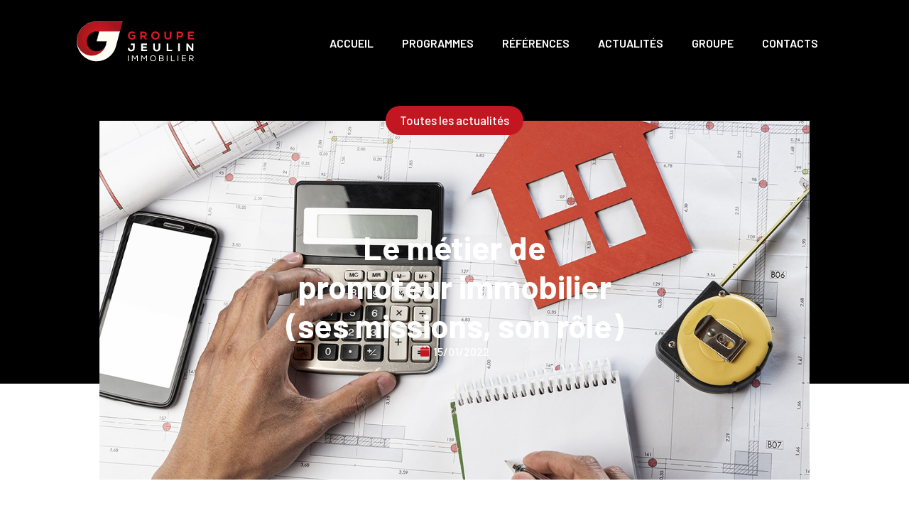

--- FILE ---
content_type: text/html; charset=UTF-8
request_url: https://www.groupejeulin-immobilier.fr/le-metier-de-promoteur-immobilier/
body_size: 27235
content:
<!DOCTYPE html>
<html lang="fr-FR">
<head>
	<meta charset="UTF-8" />
	<meta name="viewport" content="width=device-width, initial-scale=1" />
	<link rel="profile" href="http://gmpg.org/xfn/11" />
	<link rel="pingback" href="https://www.groupejeulin-immobilier.fr/xmlrpc.php" />
	<meta name='robots' content='index, follow, max-image-preview:large, max-snippet:-1, max-video-preview:-1' />

	<!-- This site is optimized with the Yoast SEO plugin v26.0 - https://yoast.com/wordpress/plugins/seo/ -->
	<title>Le métier de promoteur immobilier (ses missions, son rôle) - Groupe Jeulin Immobilier</title>
<link data-rocket-preload as="style" href="https://fonts.googleapis.com/css?family=Barlow%3A100%2C100italic%2C200%2C200italic%2C300%2C300italic%2C400%2C400italic%2C500%2C500italic%2C600%2C600italic%2C700%2C700italic%2C800%2C800italic%2C900%2C900italic&#038;display=swap" rel="preload">
<link href="https://fonts.googleapis.com/css?family=Barlow%3A100%2C100italic%2C200%2C200italic%2C300%2C300italic%2C400%2C400italic%2C500%2C500italic%2C600%2C600italic%2C700%2C700italic%2C800%2C800italic%2C900%2C900italic&#038;display=swap" media="print" onload="this.media=&#039;all&#039;" rel="stylesheet">
<noscript><link rel="stylesheet" href="https://fonts.googleapis.com/css?family=Barlow%3A100%2C100italic%2C200%2C200italic%2C300%2C300italic%2C400%2C400italic%2C500%2C500italic%2C600%2C600italic%2C700%2C700italic%2C800%2C800italic%2C900%2C900italic&#038;display=swap"></noscript>
	<link rel="canonical" href="https://www.groupejeulin-immobilier.fr/le-metier-de-promoteur-immobilier/" />
	<meta property="og:locale" content="fr_FR" />
	<meta property="og:type" content="article" />
	<meta property="og:title" content="Le métier de promoteur immobilier (ses missions, son rôle) - Groupe Jeulin Immobilier" />
	<meta property="og:description" content="Le promoteur immobilier est un professionnel du secteur immobilier. Il est incontournable lorsque vous souhaitez acheter un logement neuf et ses missions sont nombreuses. Expert en montage de projets immobiliers, le promoteur immobilier connait parfaitement le marché local et prend en charge l’ensemble des opérations de construction depuis le financement jusqu’à la livraison, qu’il s’agisse d’un immeuble de logements résidentiels, de bureaux ou de locaux commerciaux." />
	<meta property="og:url" content="https://www.groupejeulin-immobilier.fr/le-metier-de-promoteur-immobilier/" />
	<meta property="og:site_name" content="Groupe Jeulin Immobilier" />
	<meta property="article:published_time" content="2022-01-15T14:51:54+00:00" />
	<meta property="article:modified_time" content="2023-04-03T05:55:16+00:00" />
	<meta property="og:image" content="https://cdn.groupejeulin-immobilier.fr/wp-content/uploads/2023/02/top-view-hands-and-stationery-items.jpg" />
	<meta property="og:image:width" content="1280" />
	<meta property="og:image:height" content="855" />
	<meta property="og:image:type" content="image/jpeg" />
	<meta name="author" content="erwan" />
	<meta name="twitter:card" content="summary_large_image" />
	<meta name="twitter:label1" content="Écrit par" />
	<meta name="twitter:data1" content="erwan" />
	<meta name="twitter:label2" content="Durée de lecture estimée" />
	<meta name="twitter:data2" content="2 minutes" />
	<script type="application/ld+json" class="yoast-schema-graph">{"@context":"https://schema.org","@graph":[{"@type":"Article","@id":"https://www.groupejeulin-immobilier.fr/le-metier-de-promoteur-immobilier/#article","isPartOf":{"@id":"https://www.groupejeulin-immobilier.fr/le-metier-de-promoteur-immobilier/"},"author":{"name":"erwan","@id":"https://www.groupejeulin-immobilier.fr/#/schema/person/97b1af1dbfe3b1ac0e295ec3fc3e367f"},"headline":"Le métier de promoteur immobilier (ses missions, son rôle)","datePublished":"2022-01-15T14:51:54+00:00","dateModified":"2023-04-03T05:55:16+00:00","mainEntityOfPage":{"@id":"https://www.groupejeulin-immobilier.fr/le-metier-de-promoteur-immobilier/"},"wordCount":367,"commentCount":0,"publisher":{"@id":"https://www.groupejeulin-immobilier.fr/#organization"},"image":{"@id":"https://www.groupejeulin-immobilier.fr/le-metier-de-promoteur-immobilier/#primaryimage"},"thumbnailUrl":"https://cdn.groupejeulin-immobilier.fr/wp-content/uploads/2023/02/top-view-hands-and-stationery-items.jpg","articleSection":["Divers"],"inLanguage":"fr-FR","potentialAction":[{"@type":"CommentAction","name":"Comment","target":["https://www.groupejeulin-immobilier.fr/le-metier-de-promoteur-immobilier/#respond"]}]},{"@type":"WebPage","@id":"https://www.groupejeulin-immobilier.fr/le-metier-de-promoteur-immobilier/","url":"https://www.groupejeulin-immobilier.fr/le-metier-de-promoteur-immobilier/","name":"Le métier de promoteur immobilier (ses missions, son rôle) - Groupe Jeulin Immobilier","isPartOf":{"@id":"https://www.groupejeulin-immobilier.fr/#website"},"primaryImageOfPage":{"@id":"https://www.groupejeulin-immobilier.fr/le-metier-de-promoteur-immobilier/#primaryimage"},"image":{"@id":"https://www.groupejeulin-immobilier.fr/le-metier-de-promoteur-immobilier/#primaryimage"},"thumbnailUrl":"https://cdn.groupejeulin-immobilier.fr/wp-content/uploads/2023/02/top-view-hands-and-stationery-items.jpg","datePublished":"2022-01-15T14:51:54+00:00","dateModified":"2023-04-03T05:55:16+00:00","breadcrumb":{"@id":"https://www.groupejeulin-immobilier.fr/le-metier-de-promoteur-immobilier/#breadcrumb"},"inLanguage":"fr-FR","potentialAction":[{"@type":"ReadAction","target":["https://www.groupejeulin-immobilier.fr/le-metier-de-promoteur-immobilier/"]}]},{"@type":"ImageObject","inLanguage":"fr-FR","@id":"https://www.groupejeulin-immobilier.fr/le-metier-de-promoteur-immobilier/#primaryimage","url":"https://cdn.groupejeulin-immobilier.fr/wp-content/uploads/2023/02/top-view-hands-and-stationery-items.jpg","contentUrl":"https://cdn.groupejeulin-immobilier.fr/wp-content/uploads/2023/02/top-view-hands-and-stationery-items.jpg","width":1280,"height":855},{"@type":"BreadcrumbList","@id":"https://www.groupejeulin-immobilier.fr/le-metier-de-promoteur-immobilier/#breadcrumb","itemListElement":[{"@type":"ListItem","position":1,"name":"Accueil","item":"https://www.groupejeulin-immobilier.fr/"},{"@type":"ListItem","position":2,"name":"Le métier de promoteur immobilier (ses missions, son rôle)"}]},{"@type":"WebSite","@id":"https://www.groupejeulin-immobilier.fr/#website","url":"https://www.groupejeulin-immobilier.fr/","name":"Groupe Jeulin Immobilier","description":"","publisher":{"@id":"https://www.groupejeulin-immobilier.fr/#organization"},"potentialAction":[{"@type":"SearchAction","target":{"@type":"EntryPoint","urlTemplate":"https://www.groupejeulin-immobilier.fr/?s={search_term_string}"},"query-input":{"@type":"PropertyValueSpecification","valueRequired":true,"valueName":"search_term_string"}}],"inLanguage":"fr-FR"},{"@type":"Organization","@id":"https://www.groupejeulin-immobilier.fr/#organization","name":"Groupe Jeulin Immobilier","url":"https://www.groupejeulin-immobilier.fr/","logo":{"@type":"ImageObject","inLanguage":"fr-FR","@id":"https://www.groupejeulin-immobilier.fr/#/schema/logo/image/","url":"https://cdn.groupejeulin-immobilier.fr/wp-content/uploads/2022/12/Groupe-7.png","contentUrl":"https://cdn.groupejeulin-immobilier.fr/wp-content/uploads/2022/12/Groupe-7.png","width":166,"height":57,"caption":"Groupe Jeulin Immobilier"},"image":{"@id":"https://www.groupejeulin-immobilier.fr/#/schema/logo/image/"}},{"@type":"Person","@id":"https://www.groupejeulin-immobilier.fr/#/schema/person/97b1af1dbfe3b1ac0e295ec3fc3e367f","name":"erwan","image":{"@type":"ImageObject","inLanguage":"fr-FR","@id":"https://www.groupejeulin-immobilier.fr/#/schema/person/image/","url":"https://secure.gravatar.com/avatar/9dbc6112146bdb744f0b33aabe3bd6490a8bd397e91f5416dbdabae9bd8369f6?s=96&d=mm&r=g","contentUrl":"https://secure.gravatar.com/avatar/9dbc6112146bdb744f0b33aabe3bd6490a8bd397e91f5416dbdabae9bd8369f6?s=96&d=mm&r=g","caption":"erwan"},"url":"https://www.groupejeulin-immobilier.fr/author/erwan/"}]}</script>
	<!-- / Yoast SEO plugin. -->


<link rel='dns-prefetch' href='//cdn.groupejeulin-immobilier.fr' />
<link href='https://fonts.gstatic.com' crossorigin rel='preconnect' />
<link href='https://cdn.groupejeulin-immobilier.fr' rel='preconnect' />
<link rel="alternate" type="application/rss+xml" title="Groupe Jeulin Immobilier &raquo; Flux" href="https://www.groupejeulin-immobilier.fr/feed/" />
<link rel="alternate" type="application/rss+xml" title="Groupe Jeulin Immobilier &raquo; Flux des commentaires" href="https://www.groupejeulin-immobilier.fr/comments/feed/" />
<link rel="alternate" type="application/rss+xml" title="Groupe Jeulin Immobilier &raquo; Le métier de promoteur immobilier (ses missions, son rôle) Flux des commentaires" href="https://www.groupejeulin-immobilier.fr/le-metier-de-promoteur-immobilier/feed/" />
<link rel="alternate" title="oEmbed (JSON)" type="application/json+oembed" href="https://www.groupejeulin-immobilier.fr/wp-json/oembed/1.0/embed?url=https%3A%2F%2Fwww.groupejeulin-immobilier.fr%2Fle-metier-de-promoteur-immobilier%2F" />
<link rel="alternate" title="oEmbed (XML)" type="text/xml+oembed" href="https://www.groupejeulin-immobilier.fr/wp-json/oembed/1.0/embed?url=https%3A%2F%2Fwww.groupejeulin-immobilier.fr%2Fle-metier-de-promoteur-immobilier%2F&#038;format=xml" />
<style id='wp-img-auto-sizes-contain-inline-css'>
img:is([sizes=auto i],[sizes^="auto," i]){contain-intrinsic-size:3000px 1500px}
/*# sourceURL=wp-img-auto-sizes-contain-inline-css */
</style>
<link data-minify="1" rel='stylesheet' id='dce-animations-css' href='https://cdn.groupejeulin-immobilier.fr/wp-content/cache/min/1/wp-content/plugins/dynamic-content-for-elementor-3/assets/css/animations.css?ver=1767291295' media='all' />
<link data-minify="1" rel='stylesheet' id='hfe-widgets-style-css' href='https://cdn.groupejeulin-immobilier.fr/wp-content/cache/min/1/wp-content/plugins/header-footer-elementor/inc/widgets-css/frontend.css?ver=1767291295' media='all' />
<style id='wp-emoji-styles-inline-css'>

	img.wp-smiley, img.emoji {
		display: inline !important;
		border: none !important;
		box-shadow: none !important;
		height: 1em !important;
		width: 1em !important;
		margin: 0 0.07em !important;
		vertical-align: -0.1em !important;
		background: none !important;
		padding: 0 !important;
	}
/*# sourceURL=wp-emoji-styles-inline-css */
</style>
<link rel='stylesheet' id='mediaelement-css' href='https://cdn.groupejeulin-immobilier.fr/wp-includes/js/mediaelement/mediaelementplayer-legacy.min.css?ver=4.2.17' media='all' />
<link rel='stylesheet' id='wp-mediaelement-css' href='https://cdn.groupejeulin-immobilier.fr/wp-includes/js/mediaelement/wp-mediaelement.min.css?ver=6.9' media='all' />
<link data-minify="1" rel='stylesheet' id='view_editor_gutenberg_frontend_assets-css' href='https://cdn.groupejeulin-immobilier.fr/wp-content/cache/min/1/wp-content/plugins/wp-views/public/css/views-frontend.css?ver=1767291295' media='all' />
<style id='view_editor_gutenberg_frontend_assets-inline-css'>
.wpv-sort-list-dropdown.wpv-sort-list-dropdown-style-default > span.wpv-sort-list,.wpv-sort-list-dropdown.wpv-sort-list-dropdown-style-default .wpv-sort-list-item {border-color: #cdcdcd;}.wpv-sort-list-dropdown.wpv-sort-list-dropdown-style-default .wpv-sort-list-item a {color: #444;background-color: #fff;}.wpv-sort-list-dropdown.wpv-sort-list-dropdown-style-default a:hover,.wpv-sort-list-dropdown.wpv-sort-list-dropdown-style-default a:focus {color: #000;background-color: #eee;}.wpv-sort-list-dropdown.wpv-sort-list-dropdown-style-default .wpv-sort-list-item.wpv-sort-list-current a {color: #000;background-color: #eee;}
.wpv-sort-list-dropdown.wpv-sort-list-dropdown-style-default > span.wpv-sort-list,.wpv-sort-list-dropdown.wpv-sort-list-dropdown-style-default .wpv-sort-list-item {border-color: #cdcdcd;}.wpv-sort-list-dropdown.wpv-sort-list-dropdown-style-default .wpv-sort-list-item a {color: #444;background-color: #fff;}.wpv-sort-list-dropdown.wpv-sort-list-dropdown-style-default a:hover,.wpv-sort-list-dropdown.wpv-sort-list-dropdown-style-default a:focus {color: #000;background-color: #eee;}.wpv-sort-list-dropdown.wpv-sort-list-dropdown-style-default .wpv-sort-list-item.wpv-sort-list-current a {color: #000;background-color: #eee;}.wpv-sort-list-dropdown.wpv-sort-list-dropdown-style-grey > span.wpv-sort-list,.wpv-sort-list-dropdown.wpv-sort-list-dropdown-style-grey .wpv-sort-list-item {border-color: #cdcdcd;}.wpv-sort-list-dropdown.wpv-sort-list-dropdown-style-grey .wpv-sort-list-item a {color: #444;background-color: #eeeeee;}.wpv-sort-list-dropdown.wpv-sort-list-dropdown-style-grey a:hover,.wpv-sort-list-dropdown.wpv-sort-list-dropdown-style-grey a:focus {color: #000;background-color: #e5e5e5;}.wpv-sort-list-dropdown.wpv-sort-list-dropdown-style-grey .wpv-sort-list-item.wpv-sort-list-current a {color: #000;background-color: #e5e5e5;}
.wpv-sort-list-dropdown.wpv-sort-list-dropdown-style-default > span.wpv-sort-list,.wpv-sort-list-dropdown.wpv-sort-list-dropdown-style-default .wpv-sort-list-item {border-color: #cdcdcd;}.wpv-sort-list-dropdown.wpv-sort-list-dropdown-style-default .wpv-sort-list-item a {color: #444;background-color: #fff;}.wpv-sort-list-dropdown.wpv-sort-list-dropdown-style-default a:hover,.wpv-sort-list-dropdown.wpv-sort-list-dropdown-style-default a:focus {color: #000;background-color: #eee;}.wpv-sort-list-dropdown.wpv-sort-list-dropdown-style-default .wpv-sort-list-item.wpv-sort-list-current a {color: #000;background-color: #eee;}.wpv-sort-list-dropdown.wpv-sort-list-dropdown-style-grey > span.wpv-sort-list,.wpv-sort-list-dropdown.wpv-sort-list-dropdown-style-grey .wpv-sort-list-item {border-color: #cdcdcd;}.wpv-sort-list-dropdown.wpv-sort-list-dropdown-style-grey .wpv-sort-list-item a {color: #444;background-color: #eeeeee;}.wpv-sort-list-dropdown.wpv-sort-list-dropdown-style-grey a:hover,.wpv-sort-list-dropdown.wpv-sort-list-dropdown-style-grey a:focus {color: #000;background-color: #e5e5e5;}.wpv-sort-list-dropdown.wpv-sort-list-dropdown-style-grey .wpv-sort-list-item.wpv-sort-list-current a {color: #000;background-color: #e5e5e5;}.wpv-sort-list-dropdown.wpv-sort-list-dropdown-style-blue > span.wpv-sort-list,.wpv-sort-list-dropdown.wpv-sort-list-dropdown-style-blue .wpv-sort-list-item {border-color: #0099cc;}.wpv-sort-list-dropdown.wpv-sort-list-dropdown-style-blue .wpv-sort-list-item a {color: #444;background-color: #cbddeb;}.wpv-sort-list-dropdown.wpv-sort-list-dropdown-style-blue a:hover,.wpv-sort-list-dropdown.wpv-sort-list-dropdown-style-blue a:focus {color: #000;background-color: #95bedd;}.wpv-sort-list-dropdown.wpv-sort-list-dropdown-style-blue .wpv-sort-list-item.wpv-sort-list-current a {color: #000;background-color: #95bedd;}
/*# sourceURL=view_editor_gutenberg_frontend_assets-inline-css */
</style>
<link data-minify="1" rel='stylesheet' id='jet-engine-frontend-css' href='https://cdn.groupejeulin-immobilier.fr/wp-content/cache/min/1/wp-content/plugins/jet-engine/assets/css/frontend.css?ver=1767291295' media='all' />
<link data-minify="1" rel='stylesheet' id='hfe-style-css' href='https://cdn.groupejeulin-immobilier.fr/wp-content/cache/min/1/wp-content/plugins/header-footer-elementor/assets/css/header-footer-elementor.css?ver=1767291295' media='all' />
<link data-minify="1" rel='stylesheet' id='elementor-icons-css' href='https://cdn.groupejeulin-immobilier.fr/wp-content/cache/min/1/wp-content/plugins/elementor/assets/lib/eicons/css/elementor-icons.min.css?ver=1767291295' media='all' />
<link rel='stylesheet' id='elementor-frontend-css' href='https://cdn.groupejeulin-immobilier.fr/wp-content/plugins/elementor/assets/css/frontend.min.css?ver=3.32.2' media='all' />
<style id='elementor-frontend-inline-css'>
.elementor-4264 .elementor-element.elementor-element-15b1194:not(.elementor-motion-effects-element-type-background) > .elementor-widget-wrap, .elementor-4264 .elementor-element.elementor-element-15b1194 > .elementor-widget-wrap > .elementor-motion-effects-container > .elementor-motion-effects-layer{background-image:url("https://cdn.groupejeulin-immobilier.fr/wp-content/uploads/2023/02/top-view-hands-and-stationery-items.jpg");}
/*# sourceURL=elementor-frontend-inline-css */
</style>
<link rel='stylesheet' id='elementor-post-5-css' href='https://cdn.groupejeulin-immobilier.fr/wp-content/uploads/elementor/css/post-5.css?ver=1767291293' media='all' />
<link data-minify="1" rel='stylesheet' id='dashicons-css' href='https://cdn.groupejeulin-immobilier.fr/wp-content/cache/min/1/wp-includes/css/dashicons.min.css?ver=1767291295' media='all' />
<link rel='stylesheet' id='elementor-post-4427-css' href='https://cdn.groupejeulin-immobilier.fr/wp-content/uploads/elementor/css/post-4427.css?ver=1767294712' media='all' />
<link rel='stylesheet' id='elementor-post-177-css' href='https://cdn.groupejeulin-immobilier.fr/wp-content/uploads/elementor/css/post-177.css?ver=1767291293' media='all' />
<link data-minify="1" rel='stylesheet' id='hello-elementor-css' href='https://cdn.groupejeulin-immobilier.fr/wp-content/cache/min/1/wp-content/themes/hello-elementor/assets/css/reset.css?ver=1767291295' media='all' />
<link data-minify="1" rel='stylesheet' id='hello-elementor-theme-style-css' href='https://cdn.groupejeulin-immobilier.fr/wp-content/cache/min/1/wp-content/themes/hello-elementor/assets/css/theme.css?ver=1767291295' media='all' />
<link data-minify="1" rel='stylesheet' id='hello-elementor-header-footer-css' href='https://cdn.groupejeulin-immobilier.fr/wp-content/cache/min/1/wp-content/themes/hello-elementor/assets/css/header-footer.css?ver=1767291295' media='all' />
<link rel='stylesheet' id='widget-heading-css' href='https://cdn.groupejeulin-immobilier.fr/wp-content/plugins/elementor/assets/css/widget-heading.min.css?ver=3.32.2' media='all' />
<link rel='stylesheet' id='widget-social-icons-css' href='https://cdn.groupejeulin-immobilier.fr/wp-content/plugins/elementor/assets/css/widget-social-icons.min.css?ver=3.32.2' media='all' />
<link rel='stylesheet' id='e-apple-webkit-css' href='https://cdn.groupejeulin-immobilier.fr/wp-content/plugins/elementor/assets/css/conditionals/apple-webkit.min.css?ver=3.32.2' media='all' />
<link rel='stylesheet' id='widget-nav-menu-css' href='https://cdn.groupejeulin-immobilier.fr/wp-content/plugins/elementor-pro/assets/css/widget-nav-menu.min.css?ver=3.32.1' media='all' />
<link rel='stylesheet' id='widget-image-css' href='https://cdn.groupejeulin-immobilier.fr/wp-content/plugins/elementor/assets/css/widget-image.min.css?ver=3.32.2' media='all' />
<link rel='stylesheet' id='widget-post-info-css' href='https://cdn.groupejeulin-immobilier.fr/wp-content/plugins/elementor-pro/assets/css/widget-post-info.min.css?ver=3.32.1' media='all' />
<link rel='stylesheet' id='widget-icon-list-css' href='https://cdn.groupejeulin-immobilier.fr/wp-content/plugins/elementor/assets/css/widget-icon-list.min.css?ver=3.32.2' media='all' />
<link rel='stylesheet' id='widget-divider-css' href='https://cdn.groupejeulin-immobilier.fr/wp-content/plugins/elementor/assets/css/widget-divider.min.css?ver=3.32.2' media='all' />
<link rel='stylesheet' id='widget-spacer-css' href='https://cdn.groupejeulin-immobilier.fr/wp-content/plugins/elementor/assets/css/widget-spacer.min.css?ver=3.32.2' media='all' />
<link rel='stylesheet' id='widget-posts-css' href='https://cdn.groupejeulin-immobilier.fr/wp-content/plugins/elementor-pro/assets/css/widget-posts.min.css?ver=3.32.1' media='all' />
<link rel='stylesheet' id='elementor-post-4284-css' href='https://cdn.groupejeulin-immobilier.fr/wp-content/uploads/elementor/css/post-4284.css?ver=1767291294' media='all' />
<link rel='stylesheet' id='elementor-post-4264-css' href='https://cdn.groupejeulin-immobilier.fr/wp-content/uploads/elementor/css/post-4264.css?ver=1767291611' media='all' />
<link data-minify="1" rel='stylesheet' id='hfe-elementor-icons-css' href='https://cdn.groupejeulin-immobilier.fr/wp-content/cache/min/1/wp-content/plugins/elementor/assets/lib/eicons/css/elementor-icons.min.css?ver=1767291295' media='all' />
<link rel='stylesheet' id='hfe-icons-list-css' href='https://cdn.groupejeulin-immobilier.fr/wp-content/plugins/elementor/assets/css/widget-icon-list.min.css?ver=3.24.3' media='all' />
<link rel='stylesheet' id='hfe-social-icons-css' href='https://cdn.groupejeulin-immobilier.fr/wp-content/plugins/elementor/assets/css/widget-social-icons.min.css?ver=3.24.0' media='all' />
<link data-minify="1" rel='stylesheet' id='hfe-social-share-icons-brands-css' href='https://cdn.groupejeulin-immobilier.fr/wp-content/cache/min/1/wp-content/plugins/elementor/assets/lib/font-awesome/css/brands.css?ver=1767291295' media='all' />
<link data-minify="1" rel='stylesheet' id='hfe-social-share-icons-fontawesome-css' href='https://cdn.groupejeulin-immobilier.fr/wp-content/cache/min/1/wp-content/plugins/elementor/assets/lib/font-awesome/css/fontawesome.css?ver=1767291295' media='all' />
<link data-minify="1" rel='stylesheet' id='hfe-nav-menu-icons-css' href='https://cdn.groupejeulin-immobilier.fr/wp-content/cache/min/1/wp-content/plugins/elementor/assets/lib/font-awesome/css/solid.css?ver=1767291295' media='all' />
<link rel='stylesheet' id='hfe-widget-blockquote-css' href='https://cdn.groupejeulin-immobilier.fr/wp-content/plugins/elementor-pro/assets/css/widget-blockquote.min.css?ver=3.25.0' media='all' />
<link rel='stylesheet' id='hfe-mega-menu-css' href='https://cdn.groupejeulin-immobilier.fr/wp-content/plugins/elementor-pro/assets/css/widget-mega-menu.min.css?ver=3.26.2' media='all' />
<link rel='stylesheet' id='hfe-nav-menu-widget-css' href='https://cdn.groupejeulin-immobilier.fr/wp-content/plugins/elementor-pro/assets/css/widget-nav-menu.min.css?ver=3.26.0' media='all' />
<link data-minify="1" rel='stylesheet' id='ekit-widget-styles-css' href='https://cdn.groupejeulin-immobilier.fr/wp-content/cache/min/1/wp-content/plugins/elementskit-lite/widgets/init/assets/css/widget-styles.css?ver=1767291296' media='all' />
<link data-minify="1" rel='stylesheet' id='ekit-responsive-css' href='https://cdn.groupejeulin-immobilier.fr/wp-content/cache/min/1/wp-content/plugins/elementskit-lite/widgets/init/assets/css/responsive.css?ver=1767291296' media='all' />
<link rel='stylesheet' id='eael-general-css' href='https://cdn.groupejeulin-immobilier.fr/wp-content/plugins/essential-addons-for-elementor-lite/assets/front-end/css/view/general.min.css?ver=6.3.2' media='all' />
<link data-minify="1" rel='stylesheet' id='ecs-styles-css' href='https://cdn.groupejeulin-immobilier.fr/wp-content/cache/min/1/wp-content/plugins/ele-custom-skin/assets/css/ecs-style.css?ver=1767291296' media='all' />
<link rel='stylesheet' id='elementor-post-43-css' href='https://cdn.groupejeulin-immobilier.fr/wp-content/uploads/elementor/css/post-43.css?ver=1680511263' media='all' />
<link rel='stylesheet' id='elementor-post-2223-css' href='https://cdn.groupejeulin-immobilier.fr/wp-content/uploads/elementor/css/post-2223.css?ver=1680533232' media='all' />
<link rel='stylesheet' id='elementor-post-2235-css' href='https://cdn.groupejeulin-immobilier.fr/wp-content/uploads/elementor/css/post-2235.css?ver=1708673450' media='all' />
<link rel='stylesheet' id='elementor-post-2286-css' href='https://cdn.groupejeulin-immobilier.fr/wp-content/uploads/elementor/css/post-2286.css?ver=1680533344' media='all' />
<link rel='stylesheet' id='elementor-post-2370-css' href='https://cdn.groupejeulin-immobilier.fr/wp-content/uploads/elementor/css/post-2370.css?ver=1677599167' media='all' />
<link rel='stylesheet' id='elementor-post-4345-css' href='https://cdn.groupejeulin-immobilier.fr/wp-content/uploads/elementor/css/post-4345.css?ver=1675853334' media='all' />
<link rel='stylesheet' id='elementor-post-4888-css' href='https://cdn.groupejeulin-immobilier.fr/wp-content/uploads/elementor/css/post-4888.css?ver=1678176017' media='all' />

<script data-minify="1" src="https://cdn.groupejeulin-immobilier.fr/wp-content/cache/min/1/wp-content/plugins/wp-views/vendor/toolset/common-es/public/toolset-common-es-frontend.js?ver=1758262425" id="toolset-common-es-frontend-js"></script>
<script src="https://cdn.groupejeulin-immobilier.fr/wp-includes/js/jquery/jquery.min.js?ver=3.7.1" id="jquery-core-js"></script>
<script src="https://cdn.groupejeulin-immobilier.fr/wp-includes/js/jquery/jquery-migrate.min.js?ver=3.4.1" id="jquery-migrate-js"></script>
<script id="jquery-js-after">
!function($){"use strict";$(document).ready(function(){$(this).scrollTop()>100&&$(".hfe-scroll-to-top-wrap").removeClass("hfe-scroll-to-top-hide"),$(window).scroll(function(){$(this).scrollTop()<100?$(".hfe-scroll-to-top-wrap").fadeOut(300):$(".hfe-scroll-to-top-wrap").fadeIn(300)}),$(".hfe-scroll-to-top-wrap").on("click",function(){$("html, body").animate({scrollTop:0},300);return!1})})}(jQuery);
!function($){'use strict';$(document).ready(function(){var bar=$('.hfe-reading-progress-bar');if(!bar.length)return;$(window).on('scroll',function(){var s=$(window).scrollTop(),d=$(document).height()-$(window).height(),p=d? s/d*100:0;bar.css('width',p+'%')});});}(jQuery);
//# sourceURL=jquery-js-after
</script>
<script id="ecs_ajax_load-js-extra">
var ecs_ajax_params = {"ajaxurl":"https://www.groupejeulin-immobilier.fr/wp-admin/admin-ajax.php","posts":"{\"page\":0,\"name\":\"le-metier-de-promoteur-immobilier\",\"error\":\"\",\"m\":\"\",\"p\":0,\"post_parent\":\"\",\"subpost\":\"\",\"subpost_id\":\"\",\"attachment\":\"\",\"attachment_id\":0,\"pagename\":\"\",\"page_id\":0,\"second\":\"\",\"minute\":\"\",\"hour\":\"\",\"day\":0,\"monthnum\":0,\"year\":0,\"w\":0,\"category_name\":\"\",\"tag\":\"\",\"cat\":\"\",\"tag_id\":\"\",\"author\":\"\",\"author_name\":\"\",\"feed\":\"\",\"tb\":\"\",\"paged\":0,\"meta_key\":\"\",\"meta_value\":\"\",\"preview\":\"\",\"s\":\"\",\"sentence\":\"\",\"title\":\"\",\"fields\":\"all\",\"menu_order\":\"\",\"embed\":\"\",\"category__in\":[],\"category__not_in\":[],\"category__and\":[],\"post__in\":[],\"post__not_in\":[],\"post_name__in\":[],\"tag__in\":[],\"tag__not_in\":[],\"tag__and\":[],\"tag_slug__in\":[],\"tag_slug__and\":[],\"post_parent__in\":[],\"post_parent__not_in\":[],\"author__in\":[],\"author__not_in\":[],\"search_columns\":[],\"ignore_sticky_posts\":false,\"suppress_filters\":false,\"cache_results\":true,\"update_post_term_cache\":true,\"update_menu_item_cache\":false,\"lazy_load_term_meta\":true,\"update_post_meta_cache\":true,\"post_type\":\"\",\"posts_per_page\":10,\"nopaging\":false,\"comments_per_page\":\"50\",\"no_found_rows\":false,\"order\":\"DESC\"}"};
//# sourceURL=ecs_ajax_load-js-extra
</script>
<script data-minify="1" src="https://cdn.groupejeulin-immobilier.fr/wp-content/cache/min/1/wp-content/plugins/ele-custom-skin/assets/js/ecs_ajax_pagination.js?ver=1758262425" id="ecs_ajax_load-js"></script>
<script data-minify="1" src="https://cdn.groupejeulin-immobilier.fr/wp-content/cache/min/1/wp-content/plugins/ele-custom-skin/assets/js/ecs.js?ver=1758262425" id="ecs-script-js"></script>
<link rel="https://api.w.org/" href="https://www.groupejeulin-immobilier.fr/wp-json/" /><link rel="alternate" title="JSON" type="application/json" href="https://www.groupejeulin-immobilier.fr/wp-json/wp/v2/posts/4427" /><link rel="EditURI" type="application/rsd+xml" title="RSD" href="https://www.groupejeulin-immobilier.fr/xmlrpc.php?rsd" />
<meta name="generator" content="WordPress 6.9" />
<link rel='shortlink' href='https://www.groupejeulin-immobilier.fr/?p=4427' />
<meta name="description" content="Le promoteur immobilier est un professionnel du secteur immobilier. Il est incontournable lorsque vous souhaitez acheter un logement neuf et ses missions sont nombreuses. Expert en montage de projets immobiliers, le promoteur immobilier connait parfaitement le marché local et prend en charge l’ensemble des opérations de construction depuis le financement jusqu’à la livraison, qu’il s’agisse d’un immeuble de logements résidentiels, de bureaux ou de locaux commerciaux.">
<meta name="generator" content="Elementor 3.32.2; features: additional_custom_breakpoints; settings: css_print_method-external, google_font-enabled, font_display-swap">
<!-- Google tag (gtag.js) -->
<script async src="https://www.googletagmanager.com/gtag/js?id=UA-12463476-10"></script>
<script>
  window.dataLayer = window.dataLayer || [];
  function gtag(){dataLayer.push(arguments);}
  gtag('js', new Date());

  gtag('config', 'UA-12463476-10');
</script>
<!-- Google Tag Manager -->
<script>(function(w,d,s,l,i){w[l]=w[l]||[];w[l].push({'gtm.start':
new Date().getTime(),event:'gtm.js'});var f=d.getElementsByTagName(s)[0],
j=d.createElement(s),dl=l!='dataLayer'?'&l='+l:'';j.async=true;j.src=
'https://www.googletagmanager.com/gtm.js?id='+i+dl;f.parentNode.insertBefore(j,f);
})(window,document,'script','dataLayer','GTM-FVTJM2J');</script>
<!-- End Google Tag Manager -->
<!-- Matomo -->
<script>
  var _paq = window._paq = window._paq || [];
  /* tracker methods like "setCustomDimension" should be called before "trackPageView" */
  _paq.push(['trackPageView']);
  _paq.push(['enableLinkTracking']);
  (function() {
    var u="//statistiques.morpheus.host/";
    _paq.push(['setTrackerUrl', u+'matomo.php']);
    _paq.push(['setSiteId', '3']);
    var d=document, g=d.createElement('script'), s=d.getElementsByTagName('script')[0];
    g.async=true; g.src=u+'matomo.js'; s.parentNode.insertBefore(g,s);
  })();
</script>
<!-- End Matomo Code -->

 <script> window.addEventListener("load",function(){ var c={script:false,link:false}; function ls(s) { if(!['script','link'].includes(s)||c[s]){return;}c[s]=true; var d=document,f=d.getElementsByTagName(s)[0],j=d.createElement(s); if(s==='script'){j.async=true;j.src='https://www.groupejeulin-immobilier.fr/wp-content/plugins/wp-views/vendor/toolset/blocks/public/js/frontend.js?v=1.6.2';}else{ j.rel='stylesheet';j.href='https://www.groupejeulin-immobilier.fr/wp-content/plugins/wp-views/vendor/toolset/blocks/public/css/style.css?v=1.6.2';} f.parentNode.insertBefore(j, f); }; function ex(){ls('script');ls('link')} window.addEventListener("scroll", ex, {once: true}); if (('IntersectionObserver' in window) && ('IntersectionObserverEntry' in window) && ('intersectionRatio' in window.IntersectionObserverEntry.prototype)) { var i = 0, fb = document.querySelectorAll("[class^='tb-']"), o = new IntersectionObserver(es => { es.forEach(e => { o.unobserve(e.target); if (e.intersectionRatio > 0) { ex();o.disconnect();}else{ i++;if(fb.length>i){o.observe(fb[i])}} }) }); if (fb.length) { o.observe(fb[i]) } } }) </script>
	<noscript>
		<link data-minify="1" rel="stylesheet" href="https://cdn.groupejeulin-immobilier.fr/wp-content/cache/min/1/wp-content/plugins/wp-views/vendor/toolset/blocks/public/css/style.css?ver=1767291296">
	</noscript>			<style>
				.e-con.e-parent:nth-of-type(n+4):not(.e-lazyloaded):not(.e-no-lazyload),
				.e-con.e-parent:nth-of-type(n+4):not(.e-lazyloaded):not(.e-no-lazyload) * {
					background-image: none !important;
				}
				@media screen and (max-height: 1024px) {
					.e-con.e-parent:nth-of-type(n+3):not(.e-lazyloaded):not(.e-no-lazyload),
					.e-con.e-parent:nth-of-type(n+3):not(.e-lazyloaded):not(.e-no-lazyload) * {
						background-image: none !important;
					}
				}
				@media screen and (max-height: 640px) {
					.e-con.e-parent:nth-of-type(n+2):not(.e-lazyloaded):not(.e-no-lazyload),
					.e-con.e-parent:nth-of-type(n+2):not(.e-lazyloaded):not(.e-no-lazyload) * {
						background-image: none !important;
					}
				}
			</style>
			<link rel="icon" href="https://cdn.groupejeulin-immobilier.fr/wp-content/uploads/2022/12/favico-jeulin.png" sizes="32x32" />
<link rel="icon" href="https://cdn.groupejeulin-immobilier.fr/wp-content/uploads/2022/12/favico-jeulin.png" sizes="192x192" />
<link rel="apple-touch-icon" href="https://cdn.groupejeulin-immobilier.fr/wp-content/uploads/2022/12/favico-jeulin.png" />
<meta name="msapplication-TileImage" content="https://cdn.groupejeulin-immobilier.fr/wp-content/uploads/2022/12/favico-jeulin.png" />
		<style id="wp-custom-css">
			h1 {font-size: calc(29px + 29 * ((100vw - 320px) / 1600));}
h2 {font-size: calc(22px + 20 * ((100vw - 320px) / 1600));}
h3 {font-size: calc(15px + 15 * ((100vw - 320px) / 1600));}
h4 {font-size: calc(12px + 12 * ((100vw - 320px) / 1600));}
h5 {font-size: calc(10px + 11 * ((100vw - 320px) / 1600));}
h6 {font-size: calc(10px + 4 * ((100vw - 320px) / 1600));}
p {font-size: calc(12px + 5 * ((100vw - 320px) / 1600));}
.text-1 {font-size: calc(10px + 2 * ((100vw - 320px) / 1600));}

.post-grid-wrap .elementor-widget-image {
    display: none !important;
}
.post-grid-wrap * {
        text-align:left !important;
}

 .hidi {
    display: none;
}
[data-id="7ad3131"] h1 {
    font-size: 22px;
}


.single-post .hidi {
    display: block;
}



.hider {
    display:none;
}
.single-post .hider {
    display:block;
}
.post-grid-wrap h1.elementor-heading-title.elementor-size-default {
    font-size: 17px;
    text-transform: capitalize;
}
.sepr:before {
    background: #c21720;
    content: "";
    display: inline-block;
    height: 28px;
    z-index: 22;
    width: 36%;
    position: absolute;
    top: -25px;
    right: 0px;
}
.post-grid-wrap article {
    border-bottom: 5px solid #c41720;
}
.post-grid-wrap article .elementor-button-wrapper {
    margin-bottom: 16px;
}
.post-grid-wrap .elementor-widget-wrap.elementor-element-populated {
    padding-left: 0px;
}
.content-margin .elementor-widget-text-editor{
    margin:0px;
}
#accueil-btn-bfr{
	padding:0px;
}
#accueil-btn-bfr .elementor-button-icon i::before {
    content: "\2192" !important;
    font-size: 28px;
line-height: 18px;
   
}
[data-id="79eb95c"] #accueil-btn-bfr .elementor-button-icon i::before {
    line-height: 7px;
}
.elementor-button-content-wrapper {
    align-items: center;
    display: inline-flex;
}
@media screen and (min-width: 1500px) {
 .front-img-adj .elementor-widget-container{
     display:none;
 }
 .covr-img-adj{
     height:600px;
 }
}


#row-ml-auto {
    max-width: 500px;
    margin-left: auto;
}
#mr-auto .elementor-column-gap-default {
    margin-right: 0;
}
#page input.elementor-field-textual {min-height: 54px; padding: 10px 13px 10px 22px;}
#page select.elementor-field-textual {min-height: 54px; padding-right:30px;}
#page .elementor-field-textual::placeholder {
    opacity: 1;
}
textarea.elementor-field-textual {
    padding: 22px;
}
.required-field {
    display: flex;
    align-items: center;
    padding-left: 19px;
    margin-bottom: 10px;
}
.required-field span {
    width: 6px;
    height: 6px;
    background: #c21720;
    border-radius: 50%;
    margin-right: 6px;
}
.elementor-field-required::before {
	width: 6px;
	height: 6px;
	border-radius: 50%;
	position: absolute;
	content: "";
	background: #c21720;
	margin-left: 12px;
}
.elementor-field-option {
    display: flex;
    align-items: flex-end;
    margin: 5px 0px;
}

.elementor-field-option input {
    margin-right: 7px;
}
#page .elementor-select-wrapper .select-caret-down-wrapper i {
    font-size: 0;
    background-image: url(https://cdn.groupejeulin-immobilier.fr/wp-content/uploads/2022/12/down-arrow-1.png);
    width: 20px;
    height: 20px;
    background-size: contain;
    display: block;
}
.elementor-select-wrapper::after {
    position: absolute;
    content: "";
    width: .5px;
    height: 100%;
    background: #CBCBCB;
    right: 30px;
}
#page .elementor-select-wrapper .select-caret-down-wrapper {
    inset-inline-end: 5px;
}
.elementor-field-group-field_aa27e62 .elementor-select-wrapper {
    max-width: 367px;
}

/* Post grid css */

.pgafu-filter li a {
    background-color: #fff;
    border-radius: 21px;
	padding:12px 20px;
}
li.pgafu-filtr-cat.pgafu-active-filtr a {
    background: #C21720;
}
ul#pgafu-filtr-1 {
    text-align: left;
	margin-bottom:60px;
    padding-left: 15px;
}
.pgafu-post-grid-main h2.pgafu-post-title a {
    color: #C21720;
}
a.readmorebtn::after {
    content: "\2192" !important;
    font-size: 23px;
    margin-left: 15px;
}

a.readmorebtn::before {
    content: "LIRE LA SUITE";
    font-size: 16px;
}
.pgafu-post-grid-main.pgafu-design-1 .pgafu-post-grid-content {
    text-align: left;
	border-bottom: 5px solid #C21720;
    padding-bottom: 20px;
}
.post-grid-single .pgafu-post-image-bg {
    display: none;
}
#posts-grid-14 h2.pgafu-post-title {
    padding: 0 !important;
    margin: 20px 0px !important;
}
#posts-grid-14 .pgafu-post-date {
    display: none;
}
#posts-grid-14 .pgafu-post-categories a {
    color: #000 !important;
    background: transparent;
    padding: 0;
	pointer-events:none;
    font-weight: bold;
}
#posts-grid-14 .pgafu-post-content a {
    border: none !important;
    padding: 0;
    color: #C21720;
	font-size:0px;
    text-transform: uppercase;
    font-weight: bold;
}
.pgafu-post-grid-content {
    display: flex;
    flex-direction: column;
}
.pgafu-post-image-bg {
    order: 1;
}
a.readmorebtn::before {
    content: "LIRE LA SUITE";
    font-size: 16px;
}

ul#pgafu-filtr-1 li:nth-child(1) a::before {
    content: "Tout";
    font-size: 14px;
}

ul#pgafu-filtr-1 li:nth-child(1) a {
    font-size: 0;
}
.pgafu-post-categories {
    order: 2;
}
h2.pgafu-post-title {
    order: 3;
    margin: 20px 0px;
}
.pgafu-post-content {
    order: 4;
}
.pgafu-post-short-content {
    margin-bottom: 10px;
}
.pgafu-post-image-bg {
    margin-bottom: 10px !important;
}
#posts-grid-14 .pgafu-post-content a:hover {
    background: transparent;
}
#posts-grid-14 li.pgafu-filtr-cat {
    margin-right: 10px !important;
}

/*Home page*/
[data-id="6ee5913"] .elementor-widget-wrap.elementor-element-populated {
    padding-top: 3px;
}
/*News page*/
[data-filter-id="2349"].jet-radio-list .jet-radio-list__item .jet-radio-list__input:checked+.jet-radio-list__button .jet-radio-list__decorator + .jet-radio-list__label,
[data-filter-id="68"].jet-radio-list .jet-radio-list__item .jet-radio-list__input:checked+.jet-radio-list__button .jet-radio-list__decorator + .jet-radio-list__label
 {
background:#C21720;
    color:#fff
}

[data-filter-id="2349"].jet-radio-list .jet-radio-list__item .jet-radio-list__label,
[data-filter-id="68"].jet-radio-list .jet-radio-list__item .jet-radio-list__label 
 {
    -ms-flex-item-align: center;
    align-self: center;
    background: #fff;
    border-radius: 21px;
    display: flex;
    float: left;
    padding: 12px 17px;
}
[data-id="72720b9"] .elementor-element.elementor-element-c730f81 .jet-radio-list__decorator,
[data-filter-id="68"] .elementor-88 .elementor-element.elementor-element-5aad307 .jet-radio-list__decorator
{

    opacity: 0;
    display: none;
}
[data-filter-id="68"] span.jet-radio-list__decorator {
    display: none;
}
.elementor-element.elementor-element-5d964fa.elementor-section-boxed.elementor-section-height-default.elementor-section-height-default > div > div > div {
    padding: 0px;
}
span.elementor-post-info__terms-list-item {
    text-transform: uppercase;
    font-weight: bold;
    font-size: 14px;
}
.page-id-93 .elementor-button-wrapper {
    border-bottom: 5px solid #C21720;
    padding-bottom: 24px;
}
.sec-fix {
    margin-bottom: 31px;
}
/*Program page*/
.mc-title {
    top: 24px;
    z-index: 1;
    left: 27px;
    background: #fff;
    border-radius: 21px;
    padding: 4px 13px;
    width: auto !important;
    position: absolute;
}

	.list-one{
	border-bottom: 5px solid #C21720;
    margin: 0px;
    padding-bottom: 12px;
}
[data-filter-id="69"] select.jet-select__control {
    border-radius: 21px;
    max-width: 97px;
    margin-left: 2rem;
    border: none;
    padding: 10px 18px;
    font-family: "Barlow", sans-serif;
    display: block;
    width: 100%;
    font-weight: 500;
    font-size: 1em;
    appearance: none;
    background-repeat: no-repeat;
    background-position: right 0.77rem center;
    background-size: 1em;
    background-image: url("https://cdn.groupejeulin-immobilier.fr/wp-content/uploads/2023/01/arow.svg");
}
select.jet-select__control:focus-visible {
    outline: -webkit-focus-ring-color auto 0px;
}
.elementor-element.elementor-element-c730f81 .jet-radio-list__row {
    display: inline-block;
    margin-right: calc(26px/2);
    margin-left: calc(5px/2);
}

#soustitre p {

    line-height: initial;
}
.hover-block2 {
	background: #c21720;
    position: absolute;
    z-index: 1;
    height: calc(100% - 20px) !important;
    display: flex;
    align-items: center;
    justify-content: center;
    text-align: center;
    opacity: 0;
    top: 10px;
    width: calc(100% - 20px) !important;
    left: 10px;
}

.warp3 .elementor-container.elementor-column-gap-default {
    max-width: 1349px;
}
[data-id="a38ed08"] .elementor-widget-wrap.elementor-element-populated {
    align-content: center;
}
.section-1s ul {
    padding-left: 18px;
    margin-bottom: 12px;
}

.section-1s p strong {
    font-size: 29px;
}
.btn-wor a.elementor-button-link.elementor-button.elementor-size-sm {
    padding: 4px 13px;
    border-radius: 0px 0px 43px 0px;
}
.align-spacer .elementor-widget-wrap.elementor-element-populated {padding: 0px;}

.ensavoirplus a:after {
    content: "\2192" !important;
    font-size: 28px;
    line-height: 1rem;
    padding-left: 27px;
}
.ensavoirplus a {
    color: #c21720 !IMPORTANT;
    text-transform: uppercase;
    margin-bottom: 7px;
    display: flex;
    margin-top: 7px;
    font-weight: 700;
}

.footer-width-fixer .elementor-section.elementor-section-boxed > .elementor-container {
    max-width: 1170px;
}

.sec-p:after {
    background: #c21720;
    content: "";
    display: inline-block;
    height: 26px;
    margin-right: 5px;
    position: relative;
    z-index: 22;
    width: 100%;
}

.sec-p {
    flex-direction: column;
}
.ul-lign ul {
    display: grid;
    grid-template-columns: minmax(0, 1fr) minmax(0, 1fr);
    padding-left: 14px;
}
#page-program:hover .hover-block2 {

    background: #c21720;
    position: absolute;
    z-index: 1;
 display: flex; 
  align-items: center; 
  justify-content: center;
  text-align: center; 
  
opacity: 1;
   
}

.s3 i {
 
    display: none;
}
.space-0 {
    margin-bottom: 4px!important;
}
.s3 li.elementor-icon-list-item.elementor-repeater-item-f1cae75.elementor-inline-item {
    font-weight: 300;
    font-size: calc(31px + 6 * ((100vw - 320px) / 680));
    padding: 0px;
    margin: 0px;
    display: block;
}
.block-id7 .elementor-widget-heading {
    margin-bottom: 12px !important;
}
.video-btn i {
    font-size: 11px;
    border: 2px solid;
    padding: 12px;
    border-radius: 50%;
}
.heading-wrap h1.elementor-heading-title.elementor-size-default {
    font-size: calc(29px + 12 * ((100vw - 320px) / 1600));
}
#accroche h2 {
    font-size: calc(12px + 12 * ((100vw - 320px) / 1600));
    color: #c21720;
}

.padding-0 .elementor-widget-wrap.elementor-element-populated {
    padding-left: 0px;
    padding-top: 0px;
	padding-bottom: 0px;
}
.tabs-new .elementor-widget-wrap.elementor-element-populated {
    padding: 0px;
}
.tabs-new .eael-advance-tabs .eael-tabs-nav > ul li {
    border-right: 1px solid #e9e9e9;
    background-color: #FFFFFF;
    color: #333;
}
.tabs-new .eael-tabs-nav > ul li:last-child span.eael-tab-title.title-before-icon {
    color: #c21720 !important;
}
.tabs-new .eael-tabs-nav > ul li:last-child svg{
    fill:#c21720 !important;

}
.slide5 .elementor-swiper-button {

    font-size: 25px;

    top: 87%;
    transform: translateY(-50%);
}
.ul-lign p {
    font-size: 22px;
    margin-bottom: 17px;
}
.slide5 .elementor-swiper-button-prev {
    right: 85px;
    left: auto;
}
.slide5 .elementor-swiper-button-next {
    right: 40px;
}
.tabs-new .eael-tabs-nav > ul li:hover svg {
    fill: #ffffff !important;
}
.tabs-new .eael-tabs-nav > ul li:hover:last-child span.eael-tab-title.title-before-icon
{
color: #fff !important;
}
#page-program {
    padding: 0;
    margin-bottom: 60px;
}
@media(min-width:768px){
[data-widget_type="theme-post-featured-image.default"] img {
    min-height: 323px;
}
}
/* Post grid css */

#apartment img {
    min-height: 370px;
}

/*home background css */

.bacat{
	background-image:url(https://cdn.groupejeulin-immobilier.fr/wp-content/uploads/2022/12/img_0989-scaled.jpeg)!important;
	transform: scale(1);
	-webkit-transition: .3s ease-in-out;
	transition: .3s ease-in-out;
}
.bacat1{
	background-image:url(https://cdn.groupejeulin-immobilier.fr/wp-content/uploads/2022/12/redon_-_abbatiale_saint-sauveur_et_mairie_-_cylindrique_-_20090704-scaled.jpeg) !important;
	opacity: 1;
	-webkit-transition: .3s ease-in-out;
	transition: .3s ease-in-out;
}
.bacat2{
	background-image:url(https://cdn.groupejeulin-immobilier.fr/wp-content/uploads/2022/12/Les-Hauts-de-Loire-scaled.jpg) !important;
	opacity: 1;
	-webkit-transition: .3s ease-in-out;
	transition: .3s ease-in-out;
}
.bacat3{
	background-image:url(https://cdn.groupejeulin-immobilier.fr/wp-content/uploads/2022/12/DSC_0023-scaled.jpg) !important;
	opacity: 1;
	-webkit-transition: .3s ease-in-out;
	transition: .3s ease-in-out;
}



 .eael-advance-tabs .eael-tabs-nav > ul li.active > svg {
  fill: #000000 !important;
}
.tabs-new .eael-tabs-nav > ul li:last-child.active span.eael-tab-title.title-before-icon {
    color: #c21720 !important;
}

.elementor-2396 .elementor-element.elementor-element-4bbf319 .eael-advance-tabs .eael-tabs-nav > ul li:last-child.active > svg {
  fill: #c21720 !important;
}

.eael-lightbox-popup-window-761c735 .mfp-close {
    font-size: 28px;
    font-weight: normal;
    color: #000000;
    right: 12px;
}
.cont-0 * {
    color: #fff;
align-content: center;
}

.cont-0 .elementor-widget:not(:last-child) {
    margin-bottom: 8px;
}
.cont-0 .elementor-shortcode {
    font-weight: 600;
}
.elementor-element.elementor-element-86372af.spacing-9.elementor-widget.elementor-widget-theme-post-featured-image.elementor-widget-image {
    margin: 0;
}

.cont-0 .elementor-container.elementor-column-gap-default {
    display: flex;
    justify-content: flex-start;
    align-items: center;
}


.after-c {
    min-height: 114px;
    border-bottom: 13px solid #000;
}
.after-c:after {
    content: " ";
    width: 0;
    height: 0;
    border-bottom: 101px solid black;
    border-left: 95px solid transparent;
    position: absolute;
    right: 0px;
    bottom: 0;
}
.title-head h6.elementor-heading-title.elementor-size-default {
    background: #fff;
    width: auto;
    display: inline-flex;
    padding: 3px 15px;
    border-radius: 21px;
    position: absolute;
    z-index: 2;
    top: 42px;
    left: 21px;
    line-height: 26px;
}
.pop-wrap .elementor-button[type="submit"] {
    background-color: var( --e-global-color-primary );
    color: #ffffff;
    position: relative;
    bottom: 80%;
    left: calc(100% - -43px);
    z-index: 7;
    border: none;
    width: calc(100% - 290px);
}
@media only screen and (max-width: 1100px) {
.eael-lightbox-popup-window-761c735 {
  
    max-width: 1069px;
    width: 100%!important;
}
}
@media only screen and (max-width: 800px) {
.pop-wrap .elementor-button[type="submit"] {
 position: initial;
 width: 100%;
}
.pop-wrap [data-element_type="column"] {
  width: 100% !important;
}
.elementor-3270 .elementor-element.elementor-element-431c2d13 {
    width: 100% !important;
}
.elementor-2396 .elementor-element.elementor-element-4bbf319 .eael-advance-tabs .eael-tabs-content > div {
    background-color: #F5F5F5;
    color: #333;
    padding: 19px;
}
.cont-0 .elementor-container.elementor-column-gap-default {
    display: initial;

}
.cont-0 .elementor-container.elementor-column-gap-default .elementor-column {
    width: 100%;
}
[data-filter-id="69"] select.jet-select__control { margin-left: 0rem; margin-top:8px;
}
.bg-class { background: black !important;}


}

.btn-align .elementor-button-content-wrapper{
   display:flex;
   align-items: center !important;
}
.btn-align a i{
  padding-top:3.7px;
}


#slider-containor .elementor-widget-wrap{
    display:flex;
    flex-wrap: nowrap;
}
#slider-containor{
	overflow:hidden;
}
#slider-containor .elementor-widget-wrap .elementor-widget-image{
		
    flex:0 0 auto !important;
}
 .flex_h{
  width: 100% !important;
  flex: 0 0 auto !important;
 }
.inner-cont .elementor-widget-wrap {
    display: block !important;
}
.innerfade {
  animation: fadeIn 5s;
}

@keyframes fadeIn {
  0% { opacity: 0; }
  100% { opacity: 1; }
}
@media only screen and (max-width: 1024px) {
 #slider-containor .elementor-container {
     display;
     display: flex;
     width: 100%;
     flex-wrap: nowrap !important;
 }

}


/*home background css end */
.elementor-element.elementor-element-70b727e.elementor-widget.elementor-widget-heading {
    margin-bottom: 6px;
}
#mob > div > div > i.elementor-menu-toggle__icon--open.eicon-menu-bar {
    background: url(https://cdn.groupejeulin-immobilier.fr/wp-content/uploads/2023/02/x2.png);
    background-repeat: no-repeat;
    content: "s";
    font-size: 0px;
    width: 22px;
    height: 22px;
}
.elementor-menu-toggle {
    background: transparent !IMPORTANT;
}
.elementor-widget-container p {line-height:25px;}

@media only screen and (max-width: 1024px) {
[data-filter-id="69"] select.jet-select__control {
    padding: 5px 13px;
}

[data-filter-id="2349"].jet-radio-list .jet-radio-list__item .jet-radio-list__label, [data-filter-id="68"].jet-radio-list .jet-radio-list__item .jet-radio-list__label {
 padding: 10px 14px;
}
.elementor-88 .elementor-element.elementor-element-5aad307 .jet-radio-list__row {
    display: inline-block;
    margin-right: calc(14px/2);
}

}



#slider-containor .elementor-widget-wrap .elementor-widget-wrap.elementor-element-populated {
    max-width: 1080px;
    margin: 0 auto;
}

.swiper-slide {
 width: 99.8%;
 
}

@media only screen and (max-width: 400px) {

[data-filter-id="69"] select.jet-select__control {
    padding: 5px 13px;
    position: relative;
    bottom: 44px;
    left: 97px;
}

}		</style>
		<noscript><style id="rocket-lazyload-nojs-css">.rll-youtube-player, [data-lazy-src]{display:none !important;}</style></noscript><style id='global-styles-inline-css'>
:root{--wp--preset--aspect-ratio--square: 1;--wp--preset--aspect-ratio--4-3: 4/3;--wp--preset--aspect-ratio--3-4: 3/4;--wp--preset--aspect-ratio--3-2: 3/2;--wp--preset--aspect-ratio--2-3: 2/3;--wp--preset--aspect-ratio--16-9: 16/9;--wp--preset--aspect-ratio--9-16: 9/16;--wp--preset--color--black: #000000;--wp--preset--color--cyan-bluish-gray: #abb8c3;--wp--preset--color--white: #ffffff;--wp--preset--color--pale-pink: #f78da7;--wp--preset--color--vivid-red: #cf2e2e;--wp--preset--color--luminous-vivid-orange: #ff6900;--wp--preset--color--luminous-vivid-amber: #fcb900;--wp--preset--color--light-green-cyan: #7bdcb5;--wp--preset--color--vivid-green-cyan: #00d084;--wp--preset--color--pale-cyan-blue: #8ed1fc;--wp--preset--color--vivid-cyan-blue: #0693e3;--wp--preset--color--vivid-purple: #9b51e0;--wp--preset--gradient--vivid-cyan-blue-to-vivid-purple: linear-gradient(135deg,rgb(6,147,227) 0%,rgb(155,81,224) 100%);--wp--preset--gradient--light-green-cyan-to-vivid-green-cyan: linear-gradient(135deg,rgb(122,220,180) 0%,rgb(0,208,130) 100%);--wp--preset--gradient--luminous-vivid-amber-to-luminous-vivid-orange: linear-gradient(135deg,rgb(252,185,0) 0%,rgb(255,105,0) 100%);--wp--preset--gradient--luminous-vivid-orange-to-vivid-red: linear-gradient(135deg,rgb(255,105,0) 0%,rgb(207,46,46) 100%);--wp--preset--gradient--very-light-gray-to-cyan-bluish-gray: linear-gradient(135deg,rgb(238,238,238) 0%,rgb(169,184,195) 100%);--wp--preset--gradient--cool-to-warm-spectrum: linear-gradient(135deg,rgb(74,234,220) 0%,rgb(151,120,209) 20%,rgb(207,42,186) 40%,rgb(238,44,130) 60%,rgb(251,105,98) 80%,rgb(254,248,76) 100%);--wp--preset--gradient--blush-light-purple: linear-gradient(135deg,rgb(255,206,236) 0%,rgb(152,150,240) 100%);--wp--preset--gradient--blush-bordeaux: linear-gradient(135deg,rgb(254,205,165) 0%,rgb(254,45,45) 50%,rgb(107,0,62) 100%);--wp--preset--gradient--luminous-dusk: linear-gradient(135deg,rgb(255,203,112) 0%,rgb(199,81,192) 50%,rgb(65,88,208) 100%);--wp--preset--gradient--pale-ocean: linear-gradient(135deg,rgb(255,245,203) 0%,rgb(182,227,212) 50%,rgb(51,167,181) 100%);--wp--preset--gradient--electric-grass: linear-gradient(135deg,rgb(202,248,128) 0%,rgb(113,206,126) 100%);--wp--preset--gradient--midnight: linear-gradient(135deg,rgb(2,3,129) 0%,rgb(40,116,252) 100%);--wp--preset--font-size--small: 13px;--wp--preset--font-size--medium: 20px;--wp--preset--font-size--large: 36px;--wp--preset--font-size--x-large: 42px;--wp--preset--spacing--20: 0.44rem;--wp--preset--spacing--30: 0.67rem;--wp--preset--spacing--40: 1rem;--wp--preset--spacing--50: 1.5rem;--wp--preset--spacing--60: 2.25rem;--wp--preset--spacing--70: 3.38rem;--wp--preset--spacing--80: 5.06rem;--wp--preset--shadow--natural: 6px 6px 9px rgba(0, 0, 0, 0.2);--wp--preset--shadow--deep: 12px 12px 50px rgba(0, 0, 0, 0.4);--wp--preset--shadow--sharp: 6px 6px 0px rgba(0, 0, 0, 0.2);--wp--preset--shadow--outlined: 6px 6px 0px -3px rgb(255, 255, 255), 6px 6px rgb(0, 0, 0);--wp--preset--shadow--crisp: 6px 6px 0px rgb(0, 0, 0);}:root { --wp--style--global--content-size: 800px;--wp--style--global--wide-size: 1200px; }:where(body) { margin: 0; }.wp-site-blocks > .alignleft { float: left; margin-right: 2em; }.wp-site-blocks > .alignright { float: right; margin-left: 2em; }.wp-site-blocks > .aligncenter { justify-content: center; margin-left: auto; margin-right: auto; }:where(.wp-site-blocks) > * { margin-block-start: 24px; margin-block-end: 0; }:where(.wp-site-blocks) > :first-child { margin-block-start: 0; }:where(.wp-site-blocks) > :last-child { margin-block-end: 0; }:root { --wp--style--block-gap: 24px; }:root :where(.is-layout-flow) > :first-child{margin-block-start: 0;}:root :where(.is-layout-flow) > :last-child{margin-block-end: 0;}:root :where(.is-layout-flow) > *{margin-block-start: 24px;margin-block-end: 0;}:root :where(.is-layout-constrained) > :first-child{margin-block-start: 0;}:root :where(.is-layout-constrained) > :last-child{margin-block-end: 0;}:root :where(.is-layout-constrained) > *{margin-block-start: 24px;margin-block-end: 0;}:root :where(.is-layout-flex){gap: 24px;}:root :where(.is-layout-grid){gap: 24px;}.is-layout-flow > .alignleft{float: left;margin-inline-start: 0;margin-inline-end: 2em;}.is-layout-flow > .alignright{float: right;margin-inline-start: 2em;margin-inline-end: 0;}.is-layout-flow > .aligncenter{margin-left: auto !important;margin-right: auto !important;}.is-layout-constrained > .alignleft{float: left;margin-inline-start: 0;margin-inline-end: 2em;}.is-layout-constrained > .alignright{float: right;margin-inline-start: 2em;margin-inline-end: 0;}.is-layout-constrained > .aligncenter{margin-left: auto !important;margin-right: auto !important;}.is-layout-constrained > :where(:not(.alignleft):not(.alignright):not(.alignfull)){max-width: var(--wp--style--global--content-size);margin-left: auto !important;margin-right: auto !important;}.is-layout-constrained > .alignwide{max-width: var(--wp--style--global--wide-size);}body .is-layout-flex{display: flex;}.is-layout-flex{flex-wrap: wrap;align-items: center;}.is-layout-flex > :is(*, div){margin: 0;}body .is-layout-grid{display: grid;}.is-layout-grid > :is(*, div){margin: 0;}body{padding-top: 0px;padding-right: 0px;padding-bottom: 0px;padding-left: 0px;}a:where(:not(.wp-element-button)){text-decoration: underline;}:root :where(.wp-element-button, .wp-block-button__link){background-color: #32373c;border-width: 0;color: #fff;font-family: inherit;font-size: inherit;font-style: inherit;font-weight: inherit;letter-spacing: inherit;line-height: inherit;padding-top: calc(0.667em + 2px);padding-right: calc(1.333em + 2px);padding-bottom: calc(0.667em + 2px);padding-left: calc(1.333em + 2px);text-decoration: none;text-transform: inherit;}.has-black-color{color: var(--wp--preset--color--black) !important;}.has-cyan-bluish-gray-color{color: var(--wp--preset--color--cyan-bluish-gray) !important;}.has-white-color{color: var(--wp--preset--color--white) !important;}.has-pale-pink-color{color: var(--wp--preset--color--pale-pink) !important;}.has-vivid-red-color{color: var(--wp--preset--color--vivid-red) !important;}.has-luminous-vivid-orange-color{color: var(--wp--preset--color--luminous-vivid-orange) !important;}.has-luminous-vivid-amber-color{color: var(--wp--preset--color--luminous-vivid-amber) !important;}.has-light-green-cyan-color{color: var(--wp--preset--color--light-green-cyan) !important;}.has-vivid-green-cyan-color{color: var(--wp--preset--color--vivid-green-cyan) !important;}.has-pale-cyan-blue-color{color: var(--wp--preset--color--pale-cyan-blue) !important;}.has-vivid-cyan-blue-color{color: var(--wp--preset--color--vivid-cyan-blue) !important;}.has-vivid-purple-color{color: var(--wp--preset--color--vivid-purple) !important;}.has-black-background-color{background-color: var(--wp--preset--color--black) !important;}.has-cyan-bluish-gray-background-color{background-color: var(--wp--preset--color--cyan-bluish-gray) !important;}.has-white-background-color{background-color: var(--wp--preset--color--white) !important;}.has-pale-pink-background-color{background-color: var(--wp--preset--color--pale-pink) !important;}.has-vivid-red-background-color{background-color: var(--wp--preset--color--vivid-red) !important;}.has-luminous-vivid-orange-background-color{background-color: var(--wp--preset--color--luminous-vivid-orange) !important;}.has-luminous-vivid-amber-background-color{background-color: var(--wp--preset--color--luminous-vivid-amber) !important;}.has-light-green-cyan-background-color{background-color: var(--wp--preset--color--light-green-cyan) !important;}.has-vivid-green-cyan-background-color{background-color: var(--wp--preset--color--vivid-green-cyan) !important;}.has-pale-cyan-blue-background-color{background-color: var(--wp--preset--color--pale-cyan-blue) !important;}.has-vivid-cyan-blue-background-color{background-color: var(--wp--preset--color--vivid-cyan-blue) !important;}.has-vivid-purple-background-color{background-color: var(--wp--preset--color--vivid-purple) !important;}.has-black-border-color{border-color: var(--wp--preset--color--black) !important;}.has-cyan-bluish-gray-border-color{border-color: var(--wp--preset--color--cyan-bluish-gray) !important;}.has-white-border-color{border-color: var(--wp--preset--color--white) !important;}.has-pale-pink-border-color{border-color: var(--wp--preset--color--pale-pink) !important;}.has-vivid-red-border-color{border-color: var(--wp--preset--color--vivid-red) !important;}.has-luminous-vivid-orange-border-color{border-color: var(--wp--preset--color--luminous-vivid-orange) !important;}.has-luminous-vivid-amber-border-color{border-color: var(--wp--preset--color--luminous-vivid-amber) !important;}.has-light-green-cyan-border-color{border-color: var(--wp--preset--color--light-green-cyan) !important;}.has-vivid-green-cyan-border-color{border-color: var(--wp--preset--color--vivid-green-cyan) !important;}.has-pale-cyan-blue-border-color{border-color: var(--wp--preset--color--pale-cyan-blue) !important;}.has-vivid-cyan-blue-border-color{border-color: var(--wp--preset--color--vivid-cyan-blue) !important;}.has-vivid-purple-border-color{border-color: var(--wp--preset--color--vivid-purple) !important;}.has-vivid-cyan-blue-to-vivid-purple-gradient-background{background: var(--wp--preset--gradient--vivid-cyan-blue-to-vivid-purple) !important;}.has-light-green-cyan-to-vivid-green-cyan-gradient-background{background: var(--wp--preset--gradient--light-green-cyan-to-vivid-green-cyan) !important;}.has-luminous-vivid-amber-to-luminous-vivid-orange-gradient-background{background: var(--wp--preset--gradient--luminous-vivid-amber-to-luminous-vivid-orange) !important;}.has-luminous-vivid-orange-to-vivid-red-gradient-background{background: var(--wp--preset--gradient--luminous-vivid-orange-to-vivid-red) !important;}.has-very-light-gray-to-cyan-bluish-gray-gradient-background{background: var(--wp--preset--gradient--very-light-gray-to-cyan-bluish-gray) !important;}.has-cool-to-warm-spectrum-gradient-background{background: var(--wp--preset--gradient--cool-to-warm-spectrum) !important;}.has-blush-light-purple-gradient-background{background: var(--wp--preset--gradient--blush-light-purple) !important;}.has-blush-bordeaux-gradient-background{background: var(--wp--preset--gradient--blush-bordeaux) !important;}.has-luminous-dusk-gradient-background{background: var(--wp--preset--gradient--luminous-dusk) !important;}.has-pale-ocean-gradient-background{background: var(--wp--preset--gradient--pale-ocean) !important;}.has-electric-grass-gradient-background{background: var(--wp--preset--gradient--electric-grass) !important;}.has-midnight-gradient-background{background: var(--wp--preset--gradient--midnight) !important;}.has-small-font-size{font-size: var(--wp--preset--font-size--small) !important;}.has-medium-font-size{font-size: var(--wp--preset--font-size--medium) !important;}.has-large-font-size{font-size: var(--wp--preset--font-size--large) !important;}.has-x-large-font-size{font-size: var(--wp--preset--font-size--x-large) !important;}
/*# sourceURL=global-styles-inline-css */
</style>
<link rel='stylesheet' id='dce-style-css' href='https://cdn.groupejeulin-immobilier.fr/wp-content/plugins/dynamic-content-for-elementor-3/assets/css/style.min.css?ver=3.3.16' media='all' />
<link rel='stylesheet' id='dce-dynamic-visibility-css' href='https://cdn.groupejeulin-immobilier.fr/wp-content/plugins/dynamic-content-for-elementor-3/assets/css/dynamic-visibility.min.css?ver=3.3.16' media='all' />
<link data-minify="1" rel='stylesheet' id='elementor-icons-ekiticons-css' href='https://cdn.groupejeulin-immobilier.fr/wp-content/cache/min/1/wp-content/plugins/elementskit-lite/modules/elementskit-icon-pack/assets/css/ekiticons.css?ver=1767291296' media='all' />
<meta name="generator" content="WP Rocket 3.19.4" data-wpr-features="wpr_minify_js wpr_lazyload_images wpr_image_dimensions wpr_minify_css wpr_cdn wpr_preload_links wpr_desktop" /></head>

<body class="wp-singular post-template-default single single-post postid-4427 single-format-standard wp-custom-logo wp-embed-responsive wp-theme-hello-elementor ehf-header ehf-template-hello-elementor ehf-stylesheet-hello-elementor hello-elementor-default elementor-default elementor-kit-5 elementor-page elementor-page-4427 elementor-page-4264">
<!-- Google Tag Manager (noscript) -->
<noscript><iframe src="https://www.googletagmanager.com/ns.html?id=GTM-FVTJM2J"
height="0" width="0" style="display:none;visibility:hidden"></iframe></noscript>
<!-- End Google Tag Manager (noscript) -->
<div data-rocket-location-hash="57eb0956558bf7ad8062fd5c02b81560" id="page" class="hfeed site">

		<header data-rocket-location-hash="439991b3ed0c0a6d3e41b67199d19d5d" id="masthead" itemscope="itemscope" itemtype="https://schema.org/WPHeader">
			<p class="main-title bhf-hidden" itemprop="headline"><a href="https://www.groupejeulin-immobilier.fr" title="Groupe Jeulin Immobilier" rel="home">Groupe Jeulin Immobilier</a></p>
					<div data-rocket-location-hash="4d3ab2bc8dbb09728b7c2c2a486ad787" data-elementor-type="wp-post" data-elementor-id="177" class="elementor elementor-177" data-elementor-post-type="elementor-hf">
						<section data-particle_enable="false" data-particle-mobile-disabled="false" data-dce-background-overlay-color="#02010100" class="elementor-section elementor-top-section elementor-element elementor-element-db822fc elementor-section-content-middle header-trans elementor-section-boxed elementor-section-height-default elementor-section-height-default" data-id="db822fc" data-element_type="section" data-settings="{&quot;background_background&quot;:&quot;classic&quot;}">
							<div class="elementor-background-overlay"></div>
							<div class="elementor-container elementor-column-gap-default">
					<div class="elementor-column elementor-col-50 elementor-top-column elementor-element elementor-element-df19e66" data-id="df19e66" data-element_type="column">
			<div class="elementor-widget-wrap elementor-element-populated">
						<div class="elementor-element elementor-element-5a1d33f elementor-widget elementor-widget-site-logo" data-id="5a1d33f" data-element_type="widget" data-settings="{&quot;align&quot;:&quot;left&quot;,&quot;width&quot;:{&quot;unit&quot;:&quot;%&quot;,&quot;size&quot;:&quot;&quot;,&quot;sizes&quot;:[]},&quot;width_tablet&quot;:{&quot;unit&quot;:&quot;%&quot;,&quot;size&quot;:&quot;&quot;,&quot;sizes&quot;:[]},&quot;width_mobile&quot;:{&quot;unit&quot;:&quot;%&quot;,&quot;size&quot;:&quot;&quot;,&quot;sizes&quot;:[]},&quot;space&quot;:{&quot;unit&quot;:&quot;%&quot;,&quot;size&quot;:&quot;&quot;,&quot;sizes&quot;:[]},&quot;space_tablet&quot;:{&quot;unit&quot;:&quot;%&quot;,&quot;size&quot;:&quot;&quot;,&quot;sizes&quot;:[]},&quot;space_mobile&quot;:{&quot;unit&quot;:&quot;%&quot;,&quot;size&quot;:&quot;&quot;,&quot;sizes&quot;:[]},&quot;image_border_radius&quot;:{&quot;unit&quot;:&quot;px&quot;,&quot;top&quot;:&quot;&quot;,&quot;right&quot;:&quot;&quot;,&quot;bottom&quot;:&quot;&quot;,&quot;left&quot;:&quot;&quot;,&quot;isLinked&quot;:true},&quot;image_border_radius_tablet&quot;:{&quot;unit&quot;:&quot;px&quot;,&quot;top&quot;:&quot;&quot;,&quot;right&quot;:&quot;&quot;,&quot;bottom&quot;:&quot;&quot;,&quot;left&quot;:&quot;&quot;,&quot;isLinked&quot;:true},&quot;image_border_radius_mobile&quot;:{&quot;unit&quot;:&quot;px&quot;,&quot;top&quot;:&quot;&quot;,&quot;right&quot;:&quot;&quot;,&quot;bottom&quot;:&quot;&quot;,&quot;left&quot;:&quot;&quot;,&quot;isLinked&quot;:true},&quot;caption_padding&quot;:{&quot;unit&quot;:&quot;px&quot;,&quot;top&quot;:&quot;&quot;,&quot;right&quot;:&quot;&quot;,&quot;bottom&quot;:&quot;&quot;,&quot;left&quot;:&quot;&quot;,&quot;isLinked&quot;:true},&quot;caption_padding_tablet&quot;:{&quot;unit&quot;:&quot;px&quot;,&quot;top&quot;:&quot;&quot;,&quot;right&quot;:&quot;&quot;,&quot;bottom&quot;:&quot;&quot;,&quot;left&quot;:&quot;&quot;,&quot;isLinked&quot;:true},&quot;caption_padding_mobile&quot;:{&quot;unit&quot;:&quot;px&quot;,&quot;top&quot;:&quot;&quot;,&quot;right&quot;:&quot;&quot;,&quot;bottom&quot;:&quot;&quot;,&quot;left&quot;:&quot;&quot;,&quot;isLinked&quot;:true},&quot;caption_space&quot;:{&quot;unit&quot;:&quot;px&quot;,&quot;size&quot;:0,&quot;sizes&quot;:[]},&quot;caption_space_tablet&quot;:{&quot;unit&quot;:&quot;px&quot;,&quot;size&quot;:&quot;&quot;,&quot;sizes&quot;:[]},&quot;caption_space_mobile&quot;:{&quot;unit&quot;:&quot;px&quot;,&quot;size&quot;:&quot;&quot;,&quot;sizes&quot;:[]}}" data-widget_type="site-logo.default">
				<div class="elementor-widget-container">
							<div class="hfe-site-logo">
													<a data-elementor-open-lightbox=""  class='elementor-clickable' href="https://www.groupejeulin-immobilier.fr">
							<div class="hfe-site-logo-set">           
				<div class="hfe-site-logo-container">
									<img width="166" height="57" class="hfe-site-logo-img elementor-animation-"  src="data:image/svg+xml,%3Csvg%20xmlns='http://www.w3.org/2000/svg'%20viewBox='0%200%20166%2057'%3E%3C/svg%3E" alt="default-logo" data-lazy-src="https://cdn.groupejeulin-immobilier.fr/wp-content/uploads/2022/12/Groupe-7.png"/><noscript><img width="166" height="57" class="hfe-site-logo-img elementor-animation-"  src="https://cdn.groupejeulin-immobilier.fr/wp-content/uploads/2022/12/Groupe-7.png" alt="default-logo"/></noscript>
				</div>
			</div>
							</a>
						</div>  
							</div>
				</div>
					</div>
		</div>
				<div class="elementor-column elementor-col-50 elementor-top-column elementor-element elementor-element-ccaab33" data-id="ccaab33" data-element_type="column">
			<div class="elementor-widget-wrap elementor-element-populated">
						<div class="elementor-element elementor-element-3a953f2 elementor-nav-menu__align-end elementor-nav-menu--stretch elementor-nav-menu--dropdown-tablet elementor-nav-menu__text-align-aside elementor-nav-menu--toggle elementor-nav-menu--burger elementor-widget elementor-widget-nav-menu" data-id="3a953f2" data-element_type="widget" id="mob" data-settings="{&quot;full_width&quot;:&quot;stretch&quot;,&quot;layout&quot;:&quot;horizontal&quot;,&quot;submenu_icon&quot;:{&quot;value&quot;:&quot;&lt;i class=\&quot;fas fa-caret-down\&quot; aria-hidden=\&quot;true\&quot;&gt;&lt;\/i&gt;&quot;,&quot;library&quot;:&quot;fa-solid&quot;},&quot;toggle&quot;:&quot;burger&quot;}" data-widget_type="nav-menu.default">
				<div class="elementor-widget-container">
								<nav aria-label="Menu" class="elementor-nav-menu--main elementor-nav-menu__container elementor-nav-menu--layout-horizontal e--pointer-underline e--animation-fade">
				<ul id="menu-1-3a953f2" class="elementor-nav-menu"><li class="menu-item menu-item-type-post_type menu-item-object-page menu-item-home menu-item-104"><a href="https://www.groupejeulin-immobilier.fr/" class="elementor-item">ACCUEIL</a></li>
<li class="menu-item menu-item-type-post_type menu-item-object-page menu-item-103"><a href="https://www.groupejeulin-immobilier.fr/programmes/" class="elementor-item">PROGRAMMES</a></li>
<li class="menu-item menu-item-type-post_type menu-item-object-page menu-item-3160"><a href="https://www.groupejeulin-immobilier.fr/references/" class="elementor-item">RÉFÉRENCES</a></li>
<li class="menu-item menu-item-type-post_type menu-item-object-page menu-item-101"><a href="https://www.groupejeulin-immobilier.fr/actualites/" class="elementor-item">ACTUALITÉS</a></li>
<li class="menu-item menu-item-type-post_type menu-item-object-page menu-item-100"><a href="https://www.groupejeulin-immobilier.fr/groupe/" class="elementor-item">GROUPE</a></li>
<li class="menu-item menu-item-type-post_type menu-item-object-page menu-item-99"><a href="https://www.groupejeulin-immobilier.fr/contacts/" class="elementor-item">CONTACTS</a></li>
</ul>			</nav>
					<div class="elementor-menu-toggle" role="button" tabindex="0" aria-label="Permuter le menu" aria-expanded="false">
			<i aria-hidden="true" role="presentation" class="elementor-menu-toggle__icon--open eicon-menu-bar"></i><i aria-hidden="true" role="presentation" class="elementor-menu-toggle__icon--close eicon-close"></i>		</div>
					<nav class="elementor-nav-menu--dropdown elementor-nav-menu__container" aria-hidden="true">
				<ul id="menu-2-3a953f2" class="elementor-nav-menu"><li class="menu-item menu-item-type-post_type menu-item-object-page menu-item-home menu-item-104"><a href="https://www.groupejeulin-immobilier.fr/" class="elementor-item" tabindex="-1">ACCUEIL</a></li>
<li class="menu-item menu-item-type-post_type menu-item-object-page menu-item-103"><a href="https://www.groupejeulin-immobilier.fr/programmes/" class="elementor-item" tabindex="-1">PROGRAMMES</a></li>
<li class="menu-item menu-item-type-post_type menu-item-object-page menu-item-3160"><a href="https://www.groupejeulin-immobilier.fr/references/" class="elementor-item" tabindex="-1">RÉFÉRENCES</a></li>
<li class="menu-item menu-item-type-post_type menu-item-object-page menu-item-101"><a href="https://www.groupejeulin-immobilier.fr/actualites/" class="elementor-item" tabindex="-1">ACTUALITÉS</a></li>
<li class="menu-item menu-item-type-post_type menu-item-object-page menu-item-100"><a href="https://www.groupejeulin-immobilier.fr/groupe/" class="elementor-item" tabindex="-1">GROUPE</a></li>
<li class="menu-item menu-item-type-post_type menu-item-object-page menu-item-99"><a href="https://www.groupejeulin-immobilier.fr/contacts/" class="elementor-item" tabindex="-1">CONTACTS</a></li>
</ul>			</nav>
						</div>
				</div>
					</div>
		</div>
					</div>
		</section>
				</div>
				</header>

			<div data-rocket-location-hash="c87d03ca0e2c029f1b2b68519ba15332" data-elementor-type="single-post" data-elementor-id="4264" class="elementor elementor-4264 elementor-location-single post-4427 post type-post status-publish format-standard has-post-thumbnail hentry category-divers" data-elementor-post-type="elementor_library">
					<section data-particle_enable="false" data-particle-mobile-disabled="false" class="elementor-section elementor-top-section elementor-element elementor-element-bc2a72b elementor-section-boxed elementor-section-height-default elementor-section-height-default" data-id="bc2a72b" data-element_type="section" data-settings="{&quot;background_background&quot;:&quot;gradient&quot;}">
						<div class="elementor-container elementor-column-gap-default">
					<div data-dce-background-overlay-color="#000000B5" data-dce-background-image-url="https://cdn.groupejeulin-immobilier.fr/wp-content/uploads/2023/02/top-view-hands-and-stationery-items.jpg" class="elementor-column elementor-col-100 elementor-top-column elementor-element elementor-element-15b1194" data-id="15b1194" data-element_type="column" data-settings="{&quot;background_background&quot;:&quot;classic&quot;}">
			<div class="elementor-widget-wrap elementor-element-populated">
					<div class="elementor-background-overlay"></div>
						<div class="elementor-element elementor-element-a36b6c1 elementor-widget__width-initial elementor-widget elementor-widget-theme-page-title elementor-page-title elementor-widget-heading" data-id="a36b6c1" data-element_type="widget" data-widget_type="theme-page-title.default">
				<div class="elementor-widget-container">
					<h1 class="elementor-heading-title elementor-size-default">Le métier de promoteur immobilier (ses missions, son rôle)</h1>				</div>
				</div>
				<div class="elementor-element elementor-element-d303cf9 elementor-align-center elementor-widget elementor-widget-post-info" data-id="d303cf9" data-element_type="widget" data-widget_type="post-info.default">
				<div class="elementor-widget-container">
							<ul class="elementor-inline-items elementor-icon-list-items elementor-post-info">
								<li class="elementor-icon-list-item elementor-repeater-item-e8565a7 elementor-inline-item" itemprop="datePublished">
										<span class="elementor-icon-list-icon">
								<i aria-hidden="true" class="fas fa-calendar"></i>							</span>
									<span class="elementor-icon-list-text elementor-post-info__item elementor-post-info__item--type-date">
										<time>15/01/2022</time>					</span>
								</li>
				</ul>
						</div>
				</div>
				<div class="elementor-element elementor-element-0828d97 elementor-align-center elementor-widget__width-auto elementor-absolute elementor-widget elementor-widget-button" data-id="0828d97" data-element_type="widget" data-settings="{&quot;_position&quot;:&quot;absolute&quot;}" data-widget_type="button.default">
				<div class="elementor-widget-container">
									<div class="elementor-button-wrapper">
					<a class="elementor-button elementor-button-link elementor-size-sm" href="/actualites">
						<span class="elementor-button-content-wrapper">
									<span class="elementor-button-text">Toutes les actualités</span>
					</span>
					</a>
				</div>
								</div>
				</div>
					</div>
		</div>
					</div>
		</section>
				<section data-rocket-location-hash="a80f778e79f8a163ef903b7508b604a0" data-particle_enable="false" data-particle-mobile-disabled="false" class="elementor-section elementor-top-section elementor-element elementor-element-8120e74 elementor-section-boxed elementor-section-height-default elementor-section-height-default" data-id="8120e74" data-element_type="section">
						<div class="elementor-container elementor-column-gap-default">
					<div class="elementor-column elementor-col-100 elementor-top-column elementor-element elementor-element-29f6321" data-id="29f6321" data-element_type="column">
			<div class="elementor-widget-wrap elementor-element-populated">
						<div class="elementor-element elementor-element-2372d51 elementor-widget elementor-widget-heading" data-id="2372d51" data-element_type="widget" data-widget_type="heading.default">
				<div class="elementor-widget-container">
					<h5 class="elementor-heading-title elementor-size-default">Le promoteur immobilier est un professionnel du secteur immobilier. Il est incontournable lorsque vous souhaitez acheter un logement neuf et ses missions sont nombreuses. Expert en montage de projets immobiliers, le promoteur immobilier connait parfaitement le marché local et prend en charge l’ensemble des opérations de construction depuis le financement jusqu’à la livraison, qu’il s’agisse d’un immeuble de logements résidentiels, de bureaux ou de locaux commerciaux.</h5>				</div>
				</div>
					</div>
		</div>
					</div>
		</section>
				<section data-rocket-location-hash="73a538c6c299995c39a726442865ee70" data-particle_enable="false" data-particle-mobile-disabled="false" class="elementor-section elementor-top-section elementor-element elementor-element-0bdd34d contenu-publication elementor-section-boxed elementor-section-height-default elementor-section-height-default" data-id="0bdd34d" data-element_type="section">
						<div class="elementor-container elementor-column-gap-default">
					<div class="elementor-column elementor-col-100 elementor-top-column elementor-element elementor-element-5ac98a5" data-id="5ac98a5" data-element_type="column">
			<div class="elementor-widget-wrap elementor-element-populated">
						<div class="elementor-element elementor-element-f402903 elementor-widget elementor-widget-theme-post-content" data-id="f402903" data-element_type="widget" data-widget_type="theme-post-content.default">
				<div class="elementor-widget-container">
							<div data-elementor-type="wp-post" data-elementor-id="4427" class="elementor elementor-4427" data-elementor-post-type="post">
						<section data-particle_enable="false" data-particle-mobile-disabled="false" class="elementor-section elementor-top-section elementor-element elementor-element-6dfade4 elementor-section-boxed elementor-section-height-default elementor-section-height-default" data-id="6dfade4" data-element_type="section">
						<div class="elementor-container elementor-column-gap-default">
					<div class="elementor-column elementor-col-100 elementor-top-column elementor-element elementor-element-e209bb8" data-id="e209bb8" data-element_type="column">
			<div class="elementor-widget-wrap elementor-element-populated">
						<div class="elementor-element elementor-element-d7e4d22 elementor-widget elementor-widget-text-editor" data-id="d7e4d22" data-element_type="widget" data-widget_type="text-editor.default">
				<div class="elementor-widget-container">
									<p>LES MISSIONS D’UN PROMOTEUR IMMOBILIER</p><p>La construction de logements représente une part importante de l’activité de <a href="https://www.groupejeulin-immobilier.fr/le-groupe-jeulin">promotion et construction immobilière</a>. Le promoteur immobilier est alors un maître d’ouvrage dont le rôle consiste à concevoir, financer et gérer des projets de construction :<br /> La première étape consiste à trouver de nouveaux terrains et évaluer leur potentiel, aussi bien en milieu urbain que rural ou périurbain.</p><ul><li>Dans un second temps, le promoteur immobilier s’intéresse aux règlementations locales et fait intervenir géomètres et architectes pour déterminer le potentiel constructible du terrain.</li><li>Peut ensuite démarrer la phase de conception : quel type de construction, le nombre de logements, de commerces ou de bureaux, la détermination du prix de vente ou de location et la recherche de financement.</li><li>Le promoteur choisit ensuite les prestataires auxquels il confiera les travaux de construction et assure le suivi du chantier jusqu’à la livraison du bâtiment.</li></ul><p>Le promoteur immobilier est donc amené à échanger avec de nombreux interlocuteurs : administrations, géomètres, banques, notaires, bureaux d’études, entreprises du bâtiment, architectes, designers… Les projets sont aussi très différents, immeubles de logements, résidences pour personnes âgées ou étudiants, logements sociaux, immeubles de bureaux, de commerce ou industriels, ce qui nécessite une grande polyvalence.</p><p>POURQUOI S’ADRESSER À UN PROMOTEUR IMMOBILIER ?</p><p>Si vous souhaitez réaliser un investissement ou un achat immobilier dans le neuf, le promoteur immobilier est un partenaire de confiance qui vous accompagne tout au long de votre projet. Il est votre interlocuteur unique, ce qui simplifie grandement vos démarches : vous lui confiez vos attentes, vos critères et votre budget et vous bénéficiez de conseils pour que votre achat immobilier soit couronné de succès.</p><p>Si vous vendez un terrain, vous pouvez le proposer à un promoteur immobilier qui évaluera son potentiel et pourra se porter acquéreur.</p><p>Le Goupe Jeulin immobilier est un acteur majeur de l’immobilier neuf à Rennes et à Nantes, prenez contact avec ses équipes pour découvrir leurs programmes et échanger sur votre projet.</p>								</div>
				</div>
					</div>
		</div>
					</div>
		</section>
				</div>
						</div>
				</div>
					</div>
		</div>
					</div>
		</section>
				<section data-rocket-location-hash="f207bea24c62ae51dbcaf011553a3c29" data-particle_enable="false" data-particle-mobile-disabled="false" class="elementor-section elementor-top-section elementor-element elementor-element-1cc20e3 elementor-section-boxed elementor-section-height-default elementor-section-height-default" data-id="1cc20e3" data-element_type="section">
						<div class="elementor-container elementor-column-gap-default">
					<div class="elementor-column elementor-col-100 elementor-top-column elementor-element elementor-element-53bff7b" data-id="53bff7b" data-element_type="column">
			<div class="elementor-widget-wrap elementor-element-populated">
						<div class="elementor-element elementor-element-012ec75 elementor-align-center elementor-widget elementor-widget-button" data-id="012ec75" data-element_type="widget" data-widget_type="button.default">
				<div class="elementor-widget-container">
									<div class="elementor-button-wrapper">
					<a class="elementor-button elementor-button-link elementor-size-sm" href="https://www.groupejeulin-immobilier.fr/actualites/">
						<span class="elementor-button-content-wrapper">
									<span class="elementor-button-text">Tous nos conseils</span>
					</span>
					</a>
				</div>
								</div>
				</div>
					</div>
		</div>
					</div>
		</section>
				<section data-rocket-location-hash="f47f3a97cb192ee7195f6cf5d050c4d9" data-particle_enable="false" data-particle-mobile-disabled="false" class="elementor-section elementor-top-section elementor-element elementor-element-2fd6285 elementor-section-boxed elementor-section-height-default elementor-section-height-default" data-id="2fd6285" data-element_type="section">
						<div class="elementor-container elementor-column-gap-default">
					<div class="elementor-column elementor-col-100 elementor-top-column elementor-element elementor-element-0c3b7a4" data-id="0c3b7a4" data-element_type="column">
			<div class="elementor-widget-wrap elementor-element-populated">
						<div class="elementor-element elementor-element-b696fd2 elementor-widget-divider--view-line elementor-widget elementor-widget-divider" data-id="b696fd2" data-element_type="widget" data-widget_type="divider.default">
				<div class="elementor-widget-container">
							<div class="elementor-divider">
			<span class="elementor-divider-separator">
						</span>
		</div>
						</div>
				</div>
					</div>
		</div>
					</div>
		</section>
				<section data-rocket-location-hash="922568a58c6457c89b212966f9abbb05" data-particle_enable="false" data-particle-mobile-disabled="false" class="elementor-section elementor-top-section elementor-element elementor-element-4a09cb8 elementor-section-boxed elementor-section-height-default elementor-section-height-default" data-id="4a09cb8" data-element_type="section">
						<div class="elementor-container elementor-column-gap-default">
					<div class="elementor-column elementor-col-100 elementor-top-column elementor-element elementor-element-05cf52e" data-id="05cf52e" data-element_type="column">
			<div class="elementor-widget-wrap elementor-element-populated">
						<div class="elementor-element elementor-element-7a22a46 elementor-widget elementor-widget-heading" data-id="7a22a46" data-element_type="widget" data-widget_type="heading.default">
				<div class="elementor-widget-container">
					<h4 class="elementor-heading-title elementor-size-default">Découvrez nos dossiers</h4>				</div>
				</div>
				<div class="elementor-element elementor-element-c70a9b7 elementor-widget elementor-widget-spacer" data-id="c70a9b7" data-element_type="widget" data-widget_type="spacer.default">
				<div class="elementor-widget-container">
							<div class="elementor-spacer">
			<div class="elementor-spacer-inner"></div>
		</div>
						</div>
				</div>
					</div>
		</div>
					</div>
		</section>
				<section data-rocket-location-hash="6c0c8086613adacca3d5716c53808f13" data-particle_enable="false" data-particle-mobile-disabled="false" class="elementor-section elementor-top-section elementor-element elementor-element-216a736 elementor-section-boxed elementor-section-height-default elementor-section-height-default" data-id="216a736" data-element_type="section">
						<div class="elementor-container elementor-column-gap-default">
					<div class="elementor-column elementor-col-100 elementor-top-column elementor-element elementor-element-c3cb961" data-id="c3cb961" data-element_type="column">
			<div class="elementor-widget-wrap elementor-element-populated">
						<div class="elementor-element elementor-element-09d9fdd elementor-posts--align-left elementor-posts--thumbnail-top elementor-grid-3 elementor-grid-tablet-2 elementor-grid-mobile-1 elementor-widget elementor-widget-posts" data-id="09d9fdd" data-element_type="widget" data-settings="{&quot;custom_columns&quot;:&quot;3&quot;,&quot;custom_columns_tablet&quot;:&quot;2&quot;,&quot;custom_columns_mobile&quot;:&quot;1&quot;,&quot;custom_row_gap&quot;:{&quot;unit&quot;:&quot;px&quot;,&quot;size&quot;:35,&quot;sizes&quot;:[]},&quot;custom_row_gap_tablet&quot;:{&quot;unit&quot;:&quot;px&quot;,&quot;size&quot;:&quot;&quot;,&quot;sizes&quot;:[]},&quot;custom_row_gap_mobile&quot;:{&quot;unit&quot;:&quot;px&quot;,&quot;size&quot;:&quot;&quot;,&quot;sizes&quot;:[]}}" data-widget_type="posts.custom">
				<div class="elementor-widget-container">
					      <div class="ecs-posts elementor-posts-container elementor-posts   elementor-grid elementor-posts--skin-custom" data-settings="{&quot;current_page&quot;:1,&quot;max_num_pages&quot;:&quot;5&quot;,&quot;load_method&quot;:&quot;&quot;,&quot;widget_id&quot;:&quot;09d9fdd&quot;,&quot;post_id&quot;:4427,&quot;theme_id&quot;:4264,&quot;change_url&quot;:false,&quot;reinit_js&quot;:false}">
      		<article id="post-6784" class="elementor-post elementor-grid-item ecs-post-loop post-6784 post type-post status-publish format-standard has-post-thumbnail hentry category-residentiel">
				<div data-elementor-type="loop" data-elementor-id="4345" class="elementor elementor-4345 elementor-location-single post-6784 post type-post status-publish format-standard has-post-thumbnail hentry category-residentiel" data-elementor-post-type="elementor_library">
					<section data-particle_enable="false" data-particle-mobile-disabled="false" class="elementor-section elementor-top-section elementor-element elementor-element-8339668 elementor-section-boxed elementor-section-height-default elementor-section-height-default" data-id="8339668" data-element_type="section">
						<div class="elementor-container elementor-column-gap-default">
					<div class="elementor-column elementor-col-100 elementor-top-column elementor-element elementor-element-095a496" data-id="095a496" data-element_type="column">
			<div class="elementor-widget-wrap elementor-element-populated">
						<div class="elementor-element elementor-element-b1d95f3 titre-actu-liste elementor-widget elementor-widget-theme-post-title elementor-page-title elementor-widget-heading" data-id="b1d95f3" data-element_type="widget" data-widget_type="theme-post-title.default">
				<div class="elementor-widget-container">
					<h4 class="elementor-heading-title elementor-size-default">Les étapes clés de l&rsquo;achat d&rsquo;un bien immobilier neuf</h4>				</div>
				</div>
				<div class="elementor-element elementor-element-667426a elementor-widget elementor-widget-post-info" data-id="667426a" data-element_type="widget" data-widget_type="post-info.default">
				<div class="elementor-widget-container">
							<ul class="elementor-inline-items elementor-icon-list-items elementor-post-info">
								<li class="elementor-icon-list-item elementor-repeater-item-2f27fd0 elementor-inline-item" itemprop="about">
													<span class="elementor-icon-list-text elementor-post-info__item elementor-post-info__item--type-terms">
										<span class="elementor-post-info__terms-list">
				<span class="elementor-post-info__terms-list-item">Résidentiel</span>				</span>
					</span>
								</li>
				</ul>
						</div>
				</div>
				<div class="elementor-element elementor-element-b316a85 elementor-align-left elementor-widget elementor-widget-button" data-id="b316a85" data-element_type="widget" data-widget_type="button.default">
				<div class="elementor-widget-container">
									<div class="elementor-button-wrapper">
					<a class="elementor-button elementor-button-link elementor-size-md" href="https://www.groupejeulin-immobilier.fr/les-etapes-cles-de-lachat-dun-bien-immobilier-neuf/" id="accueil-btn-bfr">
						<span class="elementor-button-content-wrapper">
						<span class="elementor-button-icon">
				<i aria-hidden="true" class="fas fa-long-arrow-alt-right"></i>			</span>
									<span class="elementor-button-text">LIRE LA SUITE</span>
					</span>
					</a>
				</div>
								</div>
				</div>
					</div>
		</div>
					</div>
		</section>
				</div>
				</article>
				<article id="post-6650" class="elementor-post elementor-grid-item ecs-post-loop post-6650 post type-post status-publish format-standard has-post-thumbnail hentry category-divers">
				<div data-elementor-type="loop" data-elementor-id="4345" class="elementor elementor-4345 elementor-location-single post-6650 post type-post status-publish format-standard has-post-thumbnail hentry category-divers" data-elementor-post-type="elementor_library">
					<section data-particle_enable="false" data-particle-mobile-disabled="false" class="elementor-section elementor-top-section elementor-element elementor-element-8339668 elementor-section-boxed elementor-section-height-default elementor-section-height-default" data-id="8339668" data-element_type="section">
						<div class="elementor-container elementor-column-gap-default">
					<div class="elementor-column elementor-col-100 elementor-top-column elementor-element elementor-element-095a496" data-id="095a496" data-element_type="column">
			<div class="elementor-widget-wrap elementor-element-populated">
						<div class="elementor-element elementor-element-b1d95f3 titre-actu-liste elementor-widget elementor-widget-theme-post-title elementor-page-title elementor-widget-heading" data-id="b1d95f3" data-element_type="widget" data-widget_type="theme-post-title.default">
				<div class="elementor-widget-container">
					<h4 class="elementor-heading-title elementor-size-default">Tendances actuelles en design d&rsquo;intérieur pour votre nouvel appartement</h4>				</div>
				</div>
				<div class="elementor-element elementor-element-667426a elementor-widget elementor-widget-post-info" data-id="667426a" data-element_type="widget" data-widget_type="post-info.default">
				<div class="elementor-widget-container">
							<ul class="elementor-inline-items elementor-icon-list-items elementor-post-info">
								<li class="elementor-icon-list-item elementor-repeater-item-2f27fd0 elementor-inline-item" itemprop="about">
													<span class="elementor-icon-list-text elementor-post-info__item elementor-post-info__item--type-terms">
										<span class="elementor-post-info__terms-list">
				<span class="elementor-post-info__terms-list-item">Divers</span>				</span>
					</span>
								</li>
				</ul>
						</div>
				</div>
				<div class="elementor-element elementor-element-2995a97 titre-actu-extrait elementor-widget elementor-widget-theme-post-excerpt" data-id="2995a97" data-element_type="widget" data-widget_type="theme-post-excerpt.default">
				<div class="elementor-widget-container">
					Vous venez d’emménager dans votre nouvel appartement et êtes à la recherche d’idées pour le décorer avec goût ? Couleur, déco, ambiance… voici les tendances actuelles en design d’intérieur pour...				</div>
				</div>
				<div class="elementor-element elementor-element-b316a85 elementor-align-left elementor-widget elementor-widget-button" data-id="b316a85" data-element_type="widget" data-widget_type="button.default">
				<div class="elementor-widget-container">
									<div class="elementor-button-wrapper">
					<a class="elementor-button elementor-button-link elementor-size-md" href="https://www.groupejeulin-immobilier.fr/tendances-actuelles-en-design-dinterieur-pour-votre-nouvel-appartement/" id="accueil-btn-bfr">
						<span class="elementor-button-content-wrapper">
						<span class="elementor-button-icon">
				<i aria-hidden="true" class="fas fa-long-arrow-alt-right"></i>			</span>
									<span class="elementor-button-text">LIRE LA SUITE</span>
					</span>
					</a>
				</div>
								</div>
				</div>
					</div>
		</div>
					</div>
		</section>
				</div>
				</article>
				<article id="post-6580" class="elementor-post elementor-grid-item ecs-post-loop post-6580 post type-post status-publish format-standard has-post-thumbnail hentry category-residentiel">
				<div data-elementor-type="loop" data-elementor-id="4345" class="elementor elementor-4345 elementor-location-single post-6580 post type-post status-publish format-standard has-post-thumbnail hentry category-residentiel" data-elementor-post-type="elementor_library">
					<section data-particle_enable="false" data-particle-mobile-disabled="false" class="elementor-section elementor-top-section elementor-element elementor-element-8339668 elementor-section-boxed elementor-section-height-default elementor-section-height-default" data-id="8339668" data-element_type="section">
						<div class="elementor-container elementor-column-gap-default">
					<div class="elementor-column elementor-col-100 elementor-top-column elementor-element elementor-element-095a496" data-id="095a496" data-element_type="column">
			<div class="elementor-widget-wrap elementor-element-populated">
						<div class="elementor-element elementor-element-b1d95f3 titre-actu-liste elementor-widget elementor-widget-theme-post-title elementor-page-title elementor-widget-heading" data-id="b1d95f3" data-element_type="widget" data-widget_type="theme-post-title.default">
				<div class="elementor-widget-container">
					<h4 class="elementor-heading-title elementor-size-default">La valeur ajoutée d&rsquo;une localisation stratégique pour votre logement neuf</h4>				</div>
				</div>
				<div class="elementor-element elementor-element-667426a elementor-widget elementor-widget-post-info" data-id="667426a" data-element_type="widget" data-widget_type="post-info.default">
				<div class="elementor-widget-container">
							<ul class="elementor-inline-items elementor-icon-list-items elementor-post-info">
								<li class="elementor-icon-list-item elementor-repeater-item-2f27fd0 elementor-inline-item" itemprop="about">
													<span class="elementor-icon-list-text elementor-post-info__item elementor-post-info__item--type-terms">
										<span class="elementor-post-info__terms-list">
				<span class="elementor-post-info__terms-list-item">Résidentiel</span>				</span>
					</span>
								</li>
				</ul>
						</div>
				</div>
				<div class="elementor-element elementor-element-2995a97 titre-actu-extrait elementor-widget elementor-widget-theme-post-excerpt" data-id="2995a97" data-element_type="widget" data-widget_type="theme-post-excerpt.default">
				<div class="elementor-widget-container">
					Vous êtes à la recherche d’un bien immobilier neuf ? Parmi tous les critères à prendre en compte, l’emplacement occupe la première place. Il va en effet avoir un impact...				</div>
				</div>
				<div class="elementor-element elementor-element-b316a85 elementor-align-left elementor-widget elementor-widget-button" data-id="b316a85" data-element_type="widget" data-widget_type="button.default">
				<div class="elementor-widget-container">
									<div class="elementor-button-wrapper">
					<a class="elementor-button elementor-button-link elementor-size-md" href="https://www.groupejeulin-immobilier.fr/la-valeur-ajoutee-dune-localisation-strategique-pour-votre-logement-neuf/" id="accueil-btn-bfr">
						<span class="elementor-button-content-wrapper">
						<span class="elementor-button-icon">
				<i aria-hidden="true" class="fas fa-long-arrow-alt-right"></i>			</span>
									<span class="elementor-button-text">LIRE LA SUITE</span>
					</span>
					</a>
				</div>
								</div>
				</div>
					</div>
		</div>
					</div>
		</section>
				</div>
				</article>
				</div>
						</div>
				</div>
					</div>
		</div>
					</div>
		</section>
				<section data-rocket-location-hash="2597e8a94575c1e19e1c1e0ce7ed1083" data-particle_enable="false" data-particle-mobile-disabled="false" class="elementor-section elementor-top-section elementor-element elementor-element-d73bfdc elementor-section-boxed elementor-section-height-default elementor-section-height-default" data-id="d73bfdc" data-element_type="section">
						<div class="elementor-container elementor-column-gap-default">
					<div class="elementor-column elementor-col-100 elementor-top-column elementor-element elementor-element-b0ccc2b" data-id="b0ccc2b" data-element_type="column">
			<div class="elementor-widget-wrap elementor-element-populated">
						<div class="elementor-element elementor-element-b89bedb elementor-widget elementor-widget-heading" data-id="b89bedb" data-element_type="widget" data-widget_type="heading.default">
				<div class="elementor-widget-container">
					<p class="elementor-heading-title elementor-size-default">Archives </p>				</div>
				</div>
				<div class="elementor-element elementor-element-d3dcf5b dce_masking-none elementor-widget elementor-widget-image" data-id="d3dcf5b" data-element_type="widget" data-widget_type="image.default">
				<div class="elementor-widget-container">
															<img width="28" height="68" src="data:image/svg+xml,%3Csvg%20xmlns='http://www.w3.org/2000/svg'%20viewBox='0%200%2028%2068'%3E%3C/svg%3E" title="21" alt="21" data-lazy-src="https://cdn.groupejeulin-immobilier.fr/wp-content/uploads/elementor/thumbs/21-q1swafmgir3h2m96zy55yy320qvg7uffd0wv7ncsu8.jpg" /><noscript><img width="28" height="68" src="https://cdn.groupejeulin-immobilier.fr/wp-content/uploads/elementor/thumbs/21-q1swafmgir3h2m96zy55yy320qvg7uffd0wv7ncsu8.jpg" title="21" alt="21" loading="lazy" /></noscript>															</div>
				</div>
					</div>
		</div>
					</div>
		</section>
				<section data-rocket-location-hash="d80b1877f73a056d334e72c2ce61fff5" data-particle_enable="false" data-particle-mobile-disabled="false" class="elementor-section elementor-top-section elementor-element elementor-element-9668565 elementor-section-full_width elementor-section-content-middle elementor-section-height-default elementor-section-height-default" data-id="9668565" data-element_type="section">
						<div class="elementor-container elementor-column-gap-default">
					<div class="elementor-column elementor-col-50 elementor-top-column elementor-element elementor-element-d505770" data-id="d505770" data-element_type="column" id="row-ml-auto">
			<div class="elementor-widget-wrap elementor-element-populated">
						<div class="elementor-element elementor-element-2a6aacd elementor-widget elementor-widget-heading" data-id="2a6aacd" data-element_type="widget" data-widget_type="heading.default">
				<div class="elementor-widget-container">
					<h6 class="elementor-heading-title elementor-size-default">NOUVEAU PROGRAMME</h6>				</div>
				</div>
				<div class="elementor-element elementor-element-76d1d11 elementor-widget elementor-widget-heading" data-id="76d1d11" data-element_type="widget" data-widget_type="heading.default">
				<div class="elementor-widget-container">
					<h2 class="elementor-heading-title elementor-size-default">Orki’d</h2>				</div>
				</div>
				<div class="elementor-element elementor-element-1e5b108 elementor-widget elementor-widget-heading" data-id="1e5b108" data-element_type="widget" data-widget_type="heading.default">
				<div class="elementor-widget-container">
					<h2 class="elementor-heading-title elementor-size-default">30 appts - T2 au T4 à 2 pas du centre de Montgermont</h2>				</div>
				</div>
				<div class="elementor-element elementor-element-3ea554a elementor-align-left elementor-mobile-align-left elementor-widget elementor-widget-button" data-id="3ea554a" data-element_type="widget" data-widget_type="button.default">
				<div class="elementor-widget-container">
									<div class="elementor-button-wrapper">
					<a class="elementor-button elementor-button-link elementor-size-md" href="#" id="accueil-btn-bfr">
						<span class="elementor-button-content-wrapper">
						<span class="elementor-button-icon">
				<i aria-hidden="true" class="fas fa-long-arrow-alt-right"></i>			</span>
									<span class="elementor-button-text">EN SAVOIR PLUS</span>
					</span>
					</a>
				</div>
								</div>
				</div>
					</div>
		</div>
				<div class="elementor-column elementor-col-50 elementor-top-column elementor-element elementor-element-5b728af" data-id="5b728af" data-element_type="column">
			<div class="elementor-widget-wrap elementor-element-populated">
						<div class="elementor-element elementor-element-bf14abb dce_masking-none elementor-widget elementor-widget-image" data-id="bf14abb" data-element_type="widget" data-widget_type="image.default">
				<div class="elementor-widget-container">
															<img fetchpriority="high" width="800" height="591" src="data:image/svg+xml,%3Csvg%20xmlns='http://www.w3.org/2000/svg'%20viewBox='0%200%20800%20591'%3E%3C/svg%3E" class="attachment-large size-large wp-image-329" alt="" data-lazy-srcset="https://cdn.groupejeulin-immobilier.fr/wp-content/uploads/2022/12/groupe-jeulin-montgermont-illust-1-1024x757.png 1024w, https://cdn.groupejeulin-immobilier.fr/wp-content/uploads/2022/12/groupe-jeulin-montgermont-illust-1-300x222.png 300w, https://cdn.groupejeulin-immobilier.fr/wp-content/uploads/2022/12/groupe-jeulin-montgermont-illust-1-768x568.png 768w, https://cdn.groupejeulin-immobilier.fr/wp-content/uploads/2022/12/groupe-jeulin-montgermont-illust-1.png 1374w" data-lazy-sizes="(max-width: 800px) 100vw, 800px" data-lazy-src="https://cdn.groupejeulin-immobilier.fr/wp-content/uploads/2022/12/groupe-jeulin-montgermont-illust-1-1024x757.png" /><noscript><img fetchpriority="high" width="800" height="591" src="https://cdn.groupejeulin-immobilier.fr/wp-content/uploads/2022/12/groupe-jeulin-montgermont-illust-1-1024x757.png" class="attachment-large size-large wp-image-329" alt="" srcset="https://cdn.groupejeulin-immobilier.fr/wp-content/uploads/2022/12/groupe-jeulin-montgermont-illust-1-1024x757.png 1024w, https://cdn.groupejeulin-immobilier.fr/wp-content/uploads/2022/12/groupe-jeulin-montgermont-illust-1-300x222.png 300w, https://cdn.groupejeulin-immobilier.fr/wp-content/uploads/2022/12/groupe-jeulin-montgermont-illust-1-768x568.png 768w, https://cdn.groupejeulin-immobilier.fr/wp-content/uploads/2022/12/groupe-jeulin-montgermont-illust-1.png 1374w" sizes="(max-width: 800px) 100vw, 800px" /></noscript>															</div>
				</div>
					</div>
		</div>
					</div>
		</section>
				</div>
				<footer data-elementor-type="footer" data-elementor-id="4284" class="elementor elementor-4284 elementor-location-footer" data-elementor-post-type="elementor_library">
					<section data-particle_enable="false" data-particle-mobile-disabled="false" data-dce-background-color="#EDEDED" class="elementor-section elementor-top-section elementor-element elementor-element-1ea96be elementor-section-boxed elementor-section-height-default elementor-section-height-default" data-id="1ea96be" data-element_type="section" data-settings="{&quot;background_background&quot;:&quot;classic&quot;}">
						<div class="elementor-container elementor-column-gap-default">
					<div class="elementor-column elementor-col-25 elementor-top-column elementor-element elementor-element-f9e374e" data-id="f9e374e" data-element_type="column">
			<div class="elementor-widget-wrap elementor-element-populated">
						<div class="elementor-element elementor-element-bc3942b elementor-widget elementor-widget-heading" data-id="bc3942b" data-element_type="widget" data-widget_type="heading.default">
				<div class="elementor-widget-container">
					<h5 class="elementor-heading-title elementor-size-default">Besoin d’un renseignement ?<br> Contactez-nous</h5>				</div>
				</div>
					</div>
		</div>
				<div class="elementor-column elementor-col-25 elementor-top-column elementor-element elementor-element-8276f98" data-id="8276f98" data-element_type="column">
			<div class="elementor-widget-wrap elementor-element-populated">
						<div class="elementor-element elementor-element-fda5378 elementor-widget elementor-widget-heading" data-id="fda5378" data-element_type="widget" data-widget_type="heading.default">
				<div class="elementor-widget-container">
					<p class="elementor-heading-title elementor-size-default">Par téléphone</p>				</div>
				</div>
				<div class="elementor-element elementor-element-fa3d237 elementor-widget elementor-widget-heading" data-id="fa3d237" data-element_type="widget" data-widget_type="heading.default">
				<div class="elementor-widget-container">
					<p class="elementor-heading-title elementor-size-default"><a href="tel:%200299231646">02 99 23 16 46</a></p>				</div>
				</div>
					</div>
		</div>
				<div class="elementor-column elementor-col-25 elementor-top-column elementor-element elementor-element-f9de8eb" data-id="f9de8eb" data-element_type="column">
			<div class="elementor-widget-wrap elementor-element-populated">
						<div class="elementor-element elementor-element-61c208c elementor-widget elementor-widget-heading" data-id="61c208c" data-element_type="widget" data-widget_type="heading.default">
				<div class="elementor-widget-container">
					<p class="elementor-heading-title elementor-size-default">Par mail</p>				</div>
				</div>
				<div class="elementor-element elementor-element-ab92d29 elementor-widget elementor-widget-heading" data-id="ab92d29" data-element_type="widget" data-widget_type="heading.default">
				<div class="elementor-widget-container">
					<p class="elementor-heading-title elementor-size-default"><a href="https://www.groupejeulin-immobilier.fr/contacts/" target="_blank">Remplir le formulaire</a></p>				</div>
				</div>
					</div>
		</div>
				<div class="elementor-column elementor-col-25 elementor-top-column elementor-element elementor-element-8c12206" data-id="8c12206" data-element_type="column">
			<div class="elementor-widget-wrap elementor-element-populated">
						<div class="elementor-element elementor-element-f70a134 elementor-widget elementor-widget-heading" data-id="f70a134" data-element_type="widget" data-widget_type="heading.default">
				<div class="elementor-widget-container">
					<p class="elementor-heading-title elementor-size-default">Suivez-nous</p>				</div>
				</div>
				<div class="elementor-element elementor-element-3630469 elementor-shape-circle elementor-grid-2 e-grid-align-left icone-mng elementor-widget elementor-widget-social-icons" data-id="3630469" data-element_type="widget" data-widget_type="social-icons.default">
				<div class="elementor-widget-container">
							<div class="elementor-social-icons-wrapper elementor-grid" role="list">
							<span class="elementor-grid-item" role="listitem">
					<a class="elementor-icon elementor-social-icon elementor-social-icon-linkedin-in elementor-repeater-item-cbbcd8c" href="https://fr.linkedin.com/company/groupe-jeulin-immobilier" target="_blank">
						<span class="elementor-screen-only">Linkedin-in</span>
						<i aria-hidden="true" class="fab fa-linkedin-in"></i>					</a>
				</span>
							<span class="elementor-grid-item" role="listitem">
					<a class="elementor-icon elementor-social-icon elementor-social-icon-facebook-f elementor-repeater-item-a7a240b" href="https://www.facebook.com/groupejeulinimmobilier/?locale=fr_FR" target="_blank">
						<span class="elementor-screen-only">Facebook-f</span>
						<i aria-hidden="true" class="fab fa-facebook-f"></i>					</a>
				</span>
					</div>
						</div>
				</div>
					</div>
		</div>
					</div>
		</section>
				<section data-particle_enable="false" data-particle-mobile-disabled="false" class="elementor-section elementor-top-section elementor-element elementor-element-a35eacf elementor-hidden-mobile elementor-section-boxed elementor-section-height-default elementor-section-height-default" data-id="a35eacf" data-element_type="section">
						<div class="elementor-container elementor-column-gap-default">
					<div class="elementor-column elementor-col-100 elementor-top-column elementor-element elementor-element-e94dd92" data-id="e94dd92" data-element_type="column">
			<div class="elementor-widget-wrap elementor-element-populated">
						<div class="elementor-element elementor-element-01b1ba9 elementor-nav-menu__align-start elementor-nav-menu--dropdown-none elementor-widget elementor-widget-nav-menu" data-id="01b1ba9" data-element_type="widget" data-settings="{&quot;layout&quot;:&quot;horizontal&quot;,&quot;submenu_icon&quot;:{&quot;value&quot;:&quot;&lt;i class=\&quot;fas fa-caret-down\&quot; aria-hidden=\&quot;true\&quot;&gt;&lt;\/i&gt;&quot;,&quot;library&quot;:&quot;fa-solid&quot;}}" data-widget_type="nav-menu.default">
				<div class="elementor-widget-container">
								<nav aria-label="Menu" class="elementor-nav-menu--main elementor-nav-menu__container elementor-nav-menu--layout-horizontal e--pointer-underline e--animation-fade">
				<ul id="menu-1-01b1ba9" class="elementor-nav-menu"><li class="menu-item menu-item-type-post_type menu-item-object-page menu-item-home menu-item-104"><a href="https://www.groupejeulin-immobilier.fr/" class="elementor-item">ACCUEIL</a></li>
<li class="menu-item menu-item-type-post_type menu-item-object-page menu-item-103"><a href="https://www.groupejeulin-immobilier.fr/programmes/" class="elementor-item">PROGRAMMES</a></li>
<li class="menu-item menu-item-type-post_type menu-item-object-page menu-item-3160"><a href="https://www.groupejeulin-immobilier.fr/references/" class="elementor-item">RÉFÉRENCES</a></li>
<li class="menu-item menu-item-type-post_type menu-item-object-page menu-item-101"><a href="https://www.groupejeulin-immobilier.fr/actualites/" class="elementor-item">ACTUALITÉS</a></li>
<li class="menu-item menu-item-type-post_type menu-item-object-page menu-item-100"><a href="https://www.groupejeulin-immobilier.fr/groupe/" class="elementor-item">GROUPE</a></li>
<li class="menu-item menu-item-type-post_type menu-item-object-page menu-item-99"><a href="https://www.groupejeulin-immobilier.fr/contacts/" class="elementor-item">CONTACTS</a></li>
</ul>			</nav>
						<nav class="elementor-nav-menu--dropdown elementor-nav-menu__container" aria-hidden="true">
				<ul id="menu-2-01b1ba9" class="elementor-nav-menu"><li class="menu-item menu-item-type-post_type menu-item-object-page menu-item-home menu-item-104"><a href="https://www.groupejeulin-immobilier.fr/" class="elementor-item" tabindex="-1">ACCUEIL</a></li>
<li class="menu-item menu-item-type-post_type menu-item-object-page menu-item-103"><a href="https://www.groupejeulin-immobilier.fr/programmes/" class="elementor-item" tabindex="-1">PROGRAMMES</a></li>
<li class="menu-item menu-item-type-post_type menu-item-object-page menu-item-3160"><a href="https://www.groupejeulin-immobilier.fr/references/" class="elementor-item" tabindex="-1">RÉFÉRENCES</a></li>
<li class="menu-item menu-item-type-post_type menu-item-object-page menu-item-101"><a href="https://www.groupejeulin-immobilier.fr/actualites/" class="elementor-item" tabindex="-1">ACTUALITÉS</a></li>
<li class="menu-item menu-item-type-post_type menu-item-object-page menu-item-100"><a href="https://www.groupejeulin-immobilier.fr/groupe/" class="elementor-item" tabindex="-1">GROUPE</a></li>
<li class="menu-item menu-item-type-post_type menu-item-object-page menu-item-99"><a href="https://www.groupejeulin-immobilier.fr/contacts/" class="elementor-item" tabindex="-1">CONTACTS</a></li>
</ul>			</nav>
						</div>
				</div>
					</div>
		</div>
					</div>
		</section>
				<section data-particle_enable="false" data-particle-mobile-disabled="false" class="elementor-section elementor-top-section elementor-element elementor-element-522f560 elementor-hidden-mobile elementor-section-boxed elementor-section-height-default elementor-section-height-default" data-id="522f560" data-element_type="section">
						<div class="elementor-container elementor-column-gap-default">
					<div class="elementor-column elementor-col-50 elementor-top-column elementor-element elementor-element-cc625f9" data-id="cc625f9" data-element_type="column">
			<div class="elementor-widget-wrap elementor-element-populated">
						<section data-particle_enable="false" data-particle-mobile-disabled="false" class="elementor-section elementor-inner-section elementor-element elementor-element-80d6e23 elementor-section-boxed elementor-section-height-default elementor-section-height-default" data-id="80d6e23" data-element_type="section">
						<div class="elementor-container elementor-column-gap-no">
					<div class="elementor-column elementor-col-50 elementor-inner-column elementor-element elementor-element-5506883" data-id="5506883" data-element_type="column">
			<div class="elementor-widget-wrap elementor-element-populated">
						<div class="elementor-element elementor-element-e13ada6 dce_masking-none elementor-widget elementor-widget-image" data-id="e13ada6" data-element_type="widget" data-widget_type="image.default">
				<div class="elementor-widget-container">
															<img width="70" height="70" src="data:image/svg+xml,%3Csvg%20xmlns='http://www.w3.org/2000/svg'%20viewBox='0%200%2070%2070'%3E%3C/svg%3E" class="attachment-full size-full wp-image-411" alt="" data-lazy-src="https://cdn.groupejeulin-immobilier.fr/wp-content/uploads/2022/12/Groupe-16.png" /><noscript><img width="70" height="70" src="https://cdn.groupejeulin-immobilier.fr/wp-content/uploads/2022/12/Groupe-16.png" class="attachment-full size-full wp-image-411" alt="" /></noscript>															</div>
				</div>
					</div>
		</div>
				<div class="elementor-column elementor-col-50 elementor-inner-column elementor-element elementor-element-0b4ac57" data-id="0b4ac57" data-element_type="column">
			<div class="elementor-widget-wrap elementor-element-populated">
						<div class="elementor-element elementor-element-dce8ae6 elementor-widget elementor-widget-text-editor" data-id="dce8ae6" data-element_type="widget" data-widget_type="text-editor.default">
				<div class="elementor-widget-container">
									<p>Espace Performance <br />Bâtiment N <br />35 769 Saint-Grégoire cedex <br />02 99 23 16 46 </p>								</div>
				</div>
					</div>
		</div>
					</div>
		</section>
					</div>
		</div>
				<div class="elementor-column elementor-col-50 elementor-top-column elementor-element elementor-element-5636210" data-id="5636210" data-element_type="column">
			<div class="elementor-widget-wrap elementor-element-populated">
						<div class="elementor-element elementor-element-d5adeeb elementor-widget elementor-widget-text-editor" data-id="d5adeeb" data-element_type="widget" data-widget_type="text-editor.default">
				<div class="elementor-widget-container">
									<p><a href="https://www.groupejeulin-immobilier.fr/mentions-legales/">Mentions légales</a><br />© 2022 Groupe Jeulin Immobilier. Tous droits réservés.<br />Conçu et développé en Bretagne</p>								</div>
				</div>
					</div>
		</div>
					</div>
		</section>
				</footer>
		
<script type="speculationrules">
{"prefetch":[{"source":"document","where":{"and":[{"href_matches":"/*"},{"not":{"href_matches":["/wp-*.php","/wp-admin/*","/wp-content/uploads/*","/wp-content/*","/wp-content/plugins/*","/wp-content/themes/hello-elementor/*","/*\\?(.+)"]}},{"not":{"selector_matches":"a[rel~=\"nofollow\"]"}},{"not":{"selector_matches":".no-prefetch, .no-prefetch a"}}]},"eagerness":"conservative"}]}
</script>
			<script>
				const lazyloadRunObserver = () => {
					const lazyloadBackgrounds = document.querySelectorAll( `.e-con.e-parent:not(.e-lazyloaded)` );
					const lazyloadBackgroundObserver = new IntersectionObserver( ( entries ) => {
						entries.forEach( ( entry ) => {
							if ( entry.isIntersecting ) {
								let lazyloadBackground = entry.target;
								if( lazyloadBackground ) {
									lazyloadBackground.classList.add( 'e-lazyloaded' );
								}
								lazyloadBackgroundObserver.unobserve( entry.target );
							}
						});
					}, { rootMargin: '200px 0px 200px 0px' } );
					lazyloadBackgrounds.forEach( ( lazyloadBackground ) => {
						lazyloadBackgroundObserver.observe( lazyloadBackground );
					} );
				};
				const events = [
					'DOMContentLoaded',
					'elementor/lazyload/observe',
				];
				events.forEach( ( event ) => {
					document.addEventListener( event, lazyloadRunObserver );
				} );
			</script>
			<script src="https://cdn.groupejeulin-immobilier.fr/wp-content/plugins/elementor/assets/js/webpack.runtime.min.js?ver=3.32.2" id="elementor-webpack-runtime-js"></script>
<script src="https://cdn.groupejeulin-immobilier.fr/wp-content/plugins/elementor/assets/js/frontend-modules.min.js?ver=3.32.2" id="elementor-frontend-modules-js"></script>
<script src="https://cdn.groupejeulin-immobilier.fr/wp-includes/js/jquery/ui/core.min.js?ver=1.13.3" id="jquery-ui-core-js"></script>
<script id="elementor-frontend-js-before">
var elementorFrontendConfig = {"environmentMode":{"edit":false,"wpPreview":false,"isScriptDebug":false},"i18n":{"shareOnFacebook":"Partager sur Facebook","shareOnTwitter":"Partager sur Twitter","pinIt":"L\u2019\u00e9pingler","download":"T\u00e9l\u00e9charger","downloadImage":"T\u00e9l\u00e9charger une image","fullscreen":"Plein \u00e9cran","zoom":"Zoom","share":"Partager","playVideo":"Lire la vid\u00e9o","previous":"Pr\u00e9c\u00e9dent","next":"Suivant","close":"Fermer","a11yCarouselPrevSlideMessage":"Diapositive pr\u00e9c\u00e9dente","a11yCarouselNextSlideMessage":"Diapositive suivante","a11yCarouselFirstSlideMessage":"Ceci est la premi\u00e8re diapositive","a11yCarouselLastSlideMessage":"Ceci est la derni\u00e8re diapositive","a11yCarouselPaginationBulletMessage":"Aller \u00e0 la diapositive"},"is_rtl":false,"breakpoints":{"xs":0,"sm":480,"md":768,"lg":1025,"xl":1440,"xxl":1600},"responsive":{"breakpoints":{"mobile":{"label":"Portrait mobile","value":767,"default_value":767,"direction":"max","is_enabled":true},"mobile_extra":{"label":"Mobile Paysage","value":880,"default_value":880,"direction":"max","is_enabled":false},"tablet":{"label":"Tablette en mode portrait","value":1024,"default_value":1024,"direction":"max","is_enabled":true},"tablet_extra":{"label":"Tablette en mode paysage","value":1200,"default_value":1200,"direction":"max","is_enabled":false},"laptop":{"label":"Portable","value":1366,"default_value":1366,"direction":"max","is_enabled":false},"widescreen":{"label":"\u00c9cran large","value":2400,"default_value":2400,"direction":"min","is_enabled":false}},"hasCustomBreakpoints":false},"version":"3.32.2","is_static":false,"experimentalFeatures":{"additional_custom_breakpoints":true,"theme_builder_v2":true,"home_screen":true,"global_classes_should_enforce_capabilities":true,"e_variables":true,"cloud-library":true,"e_opt_in_v4_page":true,"import-export-customization":true,"e_pro_variables":true},"urls":{"assets":"https:\/\/www.groupejeulin-immobilier.fr\/wp-content\/plugins\/elementor\/assets\/","ajaxurl":"https:\/\/www.groupejeulin-immobilier.fr\/wp-admin\/admin-ajax.php","uploadUrl":"https:\/\/www.groupejeulin-immobilier.fr\/wp-content\/uploads"},"nonces":{"floatingButtonsClickTracking":"800b832a6e"},"swiperClass":"swiper","settings":{"page":[],"editorPreferences":[],"dynamicooo":[]},"kit":{"active_breakpoints":["viewport_mobile","viewport_tablet"],"global_image_lightbox":"yes","lightbox_enable_counter":"yes","lightbox_enable_fullscreen":"yes","lightbox_enable_zoom":"yes","lightbox_enable_share":"yes","lightbox_title_src":"title","lightbox_description_src":"description"},"post":{"id":4427,"title":"Le%20m%C3%A9tier%20de%20promoteur%20immobilier%20%28ses%20missions%2C%20son%20r%C3%B4le%29%20-%20Groupe%20Jeulin%20Immobilier","excerpt":"Le promoteur immobilier est un professionnel du secteur immobilier. Il est incontournable lorsque vous souhaitez acheter un logement neuf et ses missions sont nombreuses. Expert en montage de projets immobiliers, le promoteur immobilier connait parfaitement le march\u00e9 local et prend en charge l\u2019ensemble des op\u00e9rations de construction depuis le financement jusqu\u2019\u00e0 la livraison, qu\u2019il s\u2019agisse d\u2019un immeuble de logements r\u00e9sidentiels, de bureaux ou de locaux commerciaux.","featuredImage":"https:\/\/www.groupejeulin-immobilier.fr\/wp-content\/uploads\/2023\/02\/top-view-hands-and-stationery-items-1024x684.jpg"}};
//# sourceURL=elementor-frontend-js-before
</script>
<script src="https://cdn.groupejeulin-immobilier.fr/wp-content/plugins/elementor/assets/js/frontend.min.js?ver=3.32.2" id="elementor-frontend-js"></script>
<script id="rocket-browser-checker-js-after">
"use strict";var _createClass=function(){function defineProperties(target,props){for(var i=0;i<props.length;i++){var descriptor=props[i];descriptor.enumerable=descriptor.enumerable||!1,descriptor.configurable=!0,"value"in descriptor&&(descriptor.writable=!0),Object.defineProperty(target,descriptor.key,descriptor)}}return function(Constructor,protoProps,staticProps){return protoProps&&defineProperties(Constructor.prototype,protoProps),staticProps&&defineProperties(Constructor,staticProps),Constructor}}();function _classCallCheck(instance,Constructor){if(!(instance instanceof Constructor))throw new TypeError("Cannot call a class as a function")}var RocketBrowserCompatibilityChecker=function(){function RocketBrowserCompatibilityChecker(options){_classCallCheck(this,RocketBrowserCompatibilityChecker),this.passiveSupported=!1,this._checkPassiveOption(this),this.options=!!this.passiveSupported&&options}return _createClass(RocketBrowserCompatibilityChecker,[{key:"_checkPassiveOption",value:function(self){try{var options={get passive(){return!(self.passiveSupported=!0)}};window.addEventListener("test",null,options),window.removeEventListener("test",null,options)}catch(err){self.passiveSupported=!1}}},{key:"initRequestIdleCallback",value:function(){!1 in window&&(window.requestIdleCallback=function(cb){var start=Date.now();return setTimeout(function(){cb({didTimeout:!1,timeRemaining:function(){return Math.max(0,50-(Date.now()-start))}})},1)}),!1 in window&&(window.cancelIdleCallback=function(id){return clearTimeout(id)})}},{key:"isDataSaverModeOn",value:function(){return"connection"in navigator&&!0===navigator.connection.saveData}},{key:"supportsLinkPrefetch",value:function(){var elem=document.createElement("link");return elem.relList&&elem.relList.supports&&elem.relList.supports("prefetch")&&window.IntersectionObserver&&"isIntersecting"in IntersectionObserverEntry.prototype}},{key:"isSlowConnection",value:function(){return"connection"in navigator&&"effectiveType"in navigator.connection&&("2g"===navigator.connection.effectiveType||"slow-2g"===navigator.connection.effectiveType)}}]),RocketBrowserCompatibilityChecker}();
//# sourceURL=rocket-browser-checker-js-after
</script>
<script id="rocket-preload-links-js-extra">
var RocketPreloadLinksConfig = {"excludeUris":"/(?:.+/)?feed(?:/(?:.+/?)?)?$|/(?:.+/)?embed/|/(index.php/)?(.*)wp-json(/.*|$)|/refer/|/go/|/recommend/|/recommends/","usesTrailingSlash":"1","imageExt":"jpg|jpeg|gif|png|tiff|bmp|webp|avif|pdf|doc|docx|xls|xlsx|php","fileExt":"jpg|jpeg|gif|png|tiff|bmp|webp|avif|pdf|doc|docx|xls|xlsx|php|html|htm","siteUrl":"https://www.groupejeulin-immobilier.fr","onHoverDelay":"100","rateThrottle":"3"};
//# sourceURL=rocket-preload-links-js-extra
</script>
<script id="rocket-preload-links-js-after">
(function() {
"use strict";var r="function"==typeof Symbol&&"symbol"==typeof Symbol.iterator?function(e){return typeof e}:function(e){return e&&"function"==typeof Symbol&&e.constructor===Symbol&&e!==Symbol.prototype?"symbol":typeof e},e=function(){function i(e,t){for(var n=0;n<t.length;n++){var i=t[n];i.enumerable=i.enumerable||!1,i.configurable=!0,"value"in i&&(i.writable=!0),Object.defineProperty(e,i.key,i)}}return function(e,t,n){return t&&i(e.prototype,t),n&&i(e,n),e}}();function i(e,t){if(!(e instanceof t))throw new TypeError("Cannot call a class as a function")}var t=function(){function n(e,t){i(this,n),this.browser=e,this.config=t,this.options=this.browser.options,this.prefetched=new Set,this.eventTime=null,this.threshold=1111,this.numOnHover=0}return e(n,[{key:"init",value:function(){!this.browser.supportsLinkPrefetch()||this.browser.isDataSaverModeOn()||this.browser.isSlowConnection()||(this.regex={excludeUris:RegExp(this.config.excludeUris,"i"),images:RegExp(".("+this.config.imageExt+")$","i"),fileExt:RegExp(".("+this.config.fileExt+")$","i")},this._initListeners(this))}},{key:"_initListeners",value:function(e){-1<this.config.onHoverDelay&&document.addEventListener("mouseover",e.listener.bind(e),e.listenerOptions),document.addEventListener("mousedown",e.listener.bind(e),e.listenerOptions),document.addEventListener("touchstart",e.listener.bind(e),e.listenerOptions)}},{key:"listener",value:function(e){var t=e.target.closest("a"),n=this._prepareUrl(t);if(null!==n)switch(e.type){case"mousedown":case"touchstart":this._addPrefetchLink(n);break;case"mouseover":this._earlyPrefetch(t,n,"mouseout")}}},{key:"_earlyPrefetch",value:function(t,e,n){var i=this,r=setTimeout(function(){if(r=null,0===i.numOnHover)setTimeout(function(){return i.numOnHover=0},1e3);else if(i.numOnHover>i.config.rateThrottle)return;i.numOnHover++,i._addPrefetchLink(e)},this.config.onHoverDelay);t.addEventListener(n,function e(){t.removeEventListener(n,e,{passive:!0}),null!==r&&(clearTimeout(r),r=null)},{passive:!0})}},{key:"_addPrefetchLink",value:function(i){return this.prefetched.add(i.href),new Promise(function(e,t){var n=document.createElement("link");n.rel="prefetch",n.href=i.href,n.onload=e,n.onerror=t,document.head.appendChild(n)}).catch(function(){})}},{key:"_prepareUrl",value:function(e){if(null===e||"object"!==(void 0===e?"undefined":r(e))||!1 in e||-1===["http:","https:"].indexOf(e.protocol))return null;var t=e.href.substring(0,this.config.siteUrl.length),n=this._getPathname(e.href,t),i={original:e.href,protocol:e.protocol,origin:t,pathname:n,href:t+n};return this._isLinkOk(i)?i:null}},{key:"_getPathname",value:function(e,t){var n=t?e.substring(this.config.siteUrl.length):e;return n.startsWith("/")||(n="/"+n),this._shouldAddTrailingSlash(n)?n+"/":n}},{key:"_shouldAddTrailingSlash",value:function(e){return this.config.usesTrailingSlash&&!e.endsWith("/")&&!this.regex.fileExt.test(e)}},{key:"_isLinkOk",value:function(e){return null!==e&&"object"===(void 0===e?"undefined":r(e))&&(!this.prefetched.has(e.href)&&e.origin===this.config.siteUrl&&-1===e.href.indexOf("?")&&-1===e.href.indexOf("#")&&!this.regex.excludeUris.test(e.href)&&!this.regex.images.test(e.href))}}],[{key:"run",value:function(){"undefined"!=typeof RocketPreloadLinksConfig&&new n(new RocketBrowserCompatibilityChecker({capture:!0,passive:!0}),RocketPreloadLinksConfig).init()}}]),n}();t.run();
}());

//# sourceURL=rocket-preload-links-js-after
</script>
<script src="https://cdn.groupejeulin-immobilier.fr/wp-content/plugins/elementor-pro/assets/lib/smartmenus/jquery.smartmenus.min.js?ver=1.2.1" id="smartmenus-js"></script>
<script src="https://cdn.groupejeulin-immobilier.fr/wp-includes/js/imagesloaded.min.js?ver=5.0.0" id="imagesloaded-js"></script>
<script data-minify="1" src="https://cdn.groupejeulin-immobilier.fr/wp-content/cache/min/1/wp-content/plugins/elementskit-lite/libs/framework/assets/js/frontend-script.js?ver=1758262425" id="elementskit-framework-js-frontend-js"></script>
<script id="elementskit-framework-js-frontend-js-after">
		var elementskit = {
			resturl: 'https://www.groupejeulin-immobilier.fr/wp-json/elementskit/v1/',
		}

		
//# sourceURL=elementskit-framework-js-frontend-js-after
</script>
<script data-minify="1" src="https://cdn.groupejeulin-immobilier.fr/wp-content/cache/min/1/wp-content/plugins/elementskit-lite/widgets/init/assets/js/widget-scripts.js?ver=1758262425" id="ekit-widget-scripts-js"></script>
<script id="eael-general-js-extra">
var localize = {"ajaxurl":"https://www.groupejeulin-immobilier.fr/wp-admin/admin-ajax.php","nonce":"4a30ada31d","i18n":{"added":"Added ","compare":"Compare","loading":"Loading..."},"eael_translate_text":{"required_text":"is a required field","invalid_text":"Invalid","billing_text":"Billing","shipping_text":"Shipping","fg_mfp_counter_text":"of"},"page_permalink":"https://www.groupejeulin-immobilier.fr/le-metier-de-promoteur-immobilier/","cart_redirectition":"","cart_page_url":"","el_breakpoints":{"mobile":{"label":"Portrait mobile","value":767,"default_value":767,"direction":"max","is_enabled":true},"mobile_extra":{"label":"Mobile Paysage","value":880,"default_value":880,"direction":"max","is_enabled":false},"tablet":{"label":"Tablette en mode portrait","value":1024,"default_value":1024,"direction":"max","is_enabled":true},"tablet_extra":{"label":"Tablette en mode paysage","value":1200,"default_value":1200,"direction":"max","is_enabled":false},"laptop":{"label":"Portable","value":1366,"default_value":1366,"direction":"max","is_enabled":false},"widescreen":{"label":"\u00c9cran large","value":2400,"default_value":2400,"direction":"min","is_enabled":false}},"ParticleThemesData":{"default":"{\"particles\":{\"number\":{\"value\":160,\"density\":{\"enable\":true,\"value_area\":800}},\"color\":{\"value\":\"#ffffff\"},\"shape\":{\"type\":\"circle\",\"stroke\":{\"width\":0,\"color\":\"#000000\"},\"polygon\":{\"nb_sides\":5},\"image\":{\"src\":\"img/github.svg\",\"width\":100,\"height\":100}},\"opacity\":{\"value\":0.5,\"random\":false,\"anim\":{\"enable\":false,\"speed\":1,\"opacity_min\":0.1,\"sync\":false}},\"size\":{\"value\":3,\"random\":true,\"anim\":{\"enable\":false,\"speed\":40,\"size_min\":0.1,\"sync\":false}},\"line_linked\":{\"enable\":true,\"distance\":150,\"color\":\"#ffffff\",\"opacity\":0.4,\"width\":1},\"move\":{\"enable\":true,\"speed\":6,\"direction\":\"none\",\"random\":false,\"straight\":false,\"out_mode\":\"out\",\"bounce\":false,\"attract\":{\"enable\":false,\"rotateX\":600,\"rotateY\":1200}}},\"interactivity\":{\"detect_on\":\"canvas\",\"events\":{\"onhover\":{\"enable\":true,\"mode\":\"repulse\"},\"onclick\":{\"enable\":true,\"mode\":\"push\"},\"resize\":true},\"modes\":{\"grab\":{\"distance\":400,\"line_linked\":{\"opacity\":1}},\"bubble\":{\"distance\":400,\"size\":40,\"duration\":2,\"opacity\":8,\"speed\":3},\"repulse\":{\"distance\":200,\"duration\":0.4},\"push\":{\"particles_nb\":4},\"remove\":{\"particles_nb\":2}}},\"retina_detect\":true}","nasa":"{\"particles\":{\"number\":{\"value\":250,\"density\":{\"enable\":true,\"value_area\":800}},\"color\":{\"value\":\"#ffffff\"},\"shape\":{\"type\":\"circle\",\"stroke\":{\"width\":0,\"color\":\"#000000\"},\"polygon\":{\"nb_sides\":5},\"image\":{\"src\":\"img/github.svg\",\"width\":100,\"height\":100}},\"opacity\":{\"value\":1,\"random\":true,\"anim\":{\"enable\":true,\"speed\":1,\"opacity_min\":0,\"sync\":false}},\"size\":{\"value\":3,\"random\":true,\"anim\":{\"enable\":false,\"speed\":4,\"size_min\":0.3,\"sync\":false}},\"line_linked\":{\"enable\":false,\"distance\":150,\"color\":\"#ffffff\",\"opacity\":0.4,\"width\":1},\"move\":{\"enable\":true,\"speed\":1,\"direction\":\"none\",\"random\":true,\"straight\":false,\"out_mode\":\"out\",\"bounce\":false,\"attract\":{\"enable\":false,\"rotateX\":600,\"rotateY\":600}}},\"interactivity\":{\"detect_on\":\"canvas\",\"events\":{\"onhover\":{\"enable\":true,\"mode\":\"bubble\"},\"onclick\":{\"enable\":true,\"mode\":\"repulse\"},\"resize\":true},\"modes\":{\"grab\":{\"distance\":400,\"line_linked\":{\"opacity\":1}},\"bubble\":{\"distance\":250,\"size\":0,\"duration\":2,\"opacity\":0,\"speed\":3},\"repulse\":{\"distance\":400,\"duration\":0.4},\"push\":{\"particles_nb\":4},\"remove\":{\"particles_nb\":2}}},\"retina_detect\":true}","bubble":"{\"particles\":{\"number\":{\"value\":15,\"density\":{\"enable\":true,\"value_area\":800}},\"color\":{\"value\":\"#1b1e34\"},\"shape\":{\"type\":\"polygon\",\"stroke\":{\"width\":0,\"color\":\"#000\"},\"polygon\":{\"nb_sides\":6},\"image\":{\"src\":\"img/github.svg\",\"width\":100,\"height\":100}},\"opacity\":{\"value\":0.3,\"random\":true,\"anim\":{\"enable\":false,\"speed\":1,\"opacity_min\":0.1,\"sync\":false}},\"size\":{\"value\":50,\"random\":false,\"anim\":{\"enable\":true,\"speed\":10,\"size_min\":40,\"sync\":false}},\"line_linked\":{\"enable\":false,\"distance\":200,\"color\":\"#ffffff\",\"opacity\":1,\"width\":2},\"move\":{\"enable\":true,\"speed\":8,\"direction\":\"none\",\"random\":false,\"straight\":false,\"out_mode\":\"out\",\"bounce\":false,\"attract\":{\"enable\":false,\"rotateX\":600,\"rotateY\":1200}}},\"interactivity\":{\"detect_on\":\"canvas\",\"events\":{\"onhover\":{\"enable\":false,\"mode\":\"grab\"},\"onclick\":{\"enable\":false,\"mode\":\"push\"},\"resize\":true},\"modes\":{\"grab\":{\"distance\":400,\"line_linked\":{\"opacity\":1}},\"bubble\":{\"distance\":400,\"size\":40,\"duration\":2,\"opacity\":8,\"speed\":3},\"repulse\":{\"distance\":200,\"duration\":0.4},\"push\":{\"particles_nb\":4},\"remove\":{\"particles_nb\":2}}},\"retina_detect\":true}","snow":"{\"particles\":{\"number\":{\"value\":450,\"density\":{\"enable\":true,\"value_area\":800}},\"color\":{\"value\":\"#fff\"},\"shape\":{\"type\":\"circle\",\"stroke\":{\"width\":0,\"color\":\"#000000\"},\"polygon\":{\"nb_sides\":5},\"image\":{\"src\":\"img/github.svg\",\"width\":100,\"height\":100}},\"opacity\":{\"value\":0.5,\"random\":true,\"anim\":{\"enable\":false,\"speed\":1,\"opacity_min\":0.1,\"sync\":false}},\"size\":{\"value\":5,\"random\":true,\"anim\":{\"enable\":false,\"speed\":40,\"size_min\":0.1,\"sync\":false}},\"line_linked\":{\"enable\":false,\"distance\":500,\"color\":\"#ffffff\",\"opacity\":0.4,\"width\":2},\"move\":{\"enable\":true,\"speed\":6,\"direction\":\"bottom\",\"random\":false,\"straight\":false,\"out_mode\":\"out\",\"bounce\":false,\"attract\":{\"enable\":false,\"rotateX\":600,\"rotateY\":1200}}},\"interactivity\":{\"detect_on\":\"canvas\",\"events\":{\"onhover\":{\"enable\":true,\"mode\":\"bubble\"},\"onclick\":{\"enable\":true,\"mode\":\"repulse\"},\"resize\":true},\"modes\":{\"grab\":{\"distance\":400,\"line_linked\":{\"opacity\":0.5}},\"bubble\":{\"distance\":400,\"size\":4,\"duration\":0.3,\"opacity\":1,\"speed\":3},\"repulse\":{\"distance\":200,\"duration\":0.4},\"push\":{\"particles_nb\":4},\"remove\":{\"particles_nb\":2}}},\"retina_detect\":true}","nyan_cat":"{\"particles\":{\"number\":{\"value\":150,\"density\":{\"enable\":false,\"value_area\":800}},\"color\":{\"value\":\"#ffffff\"},\"shape\":{\"type\":\"star\",\"stroke\":{\"width\":0,\"color\":\"#000000\"},\"polygon\":{\"nb_sides\":5},\"image\":{\"src\":\"http://wiki.lexisnexis.com/academic/images/f/fb/Itunes_podcast_icon_300.jpg\",\"width\":100,\"height\":100}},\"opacity\":{\"value\":0.5,\"random\":false,\"anim\":{\"enable\":false,\"speed\":1,\"opacity_min\":0.1,\"sync\":false}},\"size\":{\"value\":4,\"random\":true,\"anim\":{\"enable\":false,\"speed\":40,\"size_min\":0.1,\"sync\":false}},\"line_linked\":{\"enable\":false,\"distance\":150,\"color\":\"#ffffff\",\"opacity\":0.4,\"width\":1},\"move\":{\"enable\":true,\"speed\":14,\"direction\":\"left\",\"random\":false,\"straight\":true,\"out_mode\":\"out\",\"bounce\":false,\"attract\":{\"enable\":false,\"rotateX\":600,\"rotateY\":1200}}},\"interactivity\":{\"detect_on\":\"canvas\",\"events\":{\"onhover\":{\"enable\":false,\"mode\":\"grab\"},\"onclick\":{\"enable\":true,\"mode\":\"repulse\"},\"resize\":true},\"modes\":{\"grab\":{\"distance\":200,\"line_linked\":{\"opacity\":1}},\"bubble\":{\"distance\":400,\"size\":40,\"duration\":2,\"opacity\":8,\"speed\":3},\"repulse\":{\"distance\":200,\"duration\":0.4},\"push\":{\"particles_nb\":4},\"remove\":{\"particles_nb\":2}}},\"retina_detect\":true}"},"eael_login_nonce":"36329d3e95","eael_register_nonce":"da2704fcd7","eael_lostpassword_nonce":"5a4f2cc729","eael_resetpassword_nonce":"71fe9f698d"};
//# sourceURL=eael-general-js-extra
</script>
<script src="https://cdn.groupejeulin-immobilier.fr/wp-content/plugins/essential-addons-for-elementor-lite/assets/front-end/js/view/general.min.js?ver=6.3.2" id="eael-general-js"></script>
<script data-minify="1" src="https://cdn.groupejeulin-immobilier.fr/wp-content/cache/min/1/wp-content/plugins/ele-custom-skin-pro/assets/js/ecspro.js?ver=1758262425" id="ecspro-js"></script>
<script src="https://cdn.groupejeulin-immobilier.fr/wp-content/plugins/elementor-pro/assets/js/webpack-pro.runtime.min.js?ver=3.32.1" id="elementor-pro-webpack-runtime-js"></script>
<script src="https://cdn.groupejeulin-immobilier.fr/wp-includes/js/dist/hooks.min.js?ver=dd5603f07f9220ed27f1" id="wp-hooks-js"></script>
<script src="https://cdn.groupejeulin-immobilier.fr/wp-includes/js/dist/i18n.min.js?ver=c26c3dc7bed366793375" id="wp-i18n-js"></script>
<script id="wp-i18n-js-after">
wp.i18n.setLocaleData( { 'text direction\u0004ltr': [ 'ltr' ] } );
//# sourceURL=wp-i18n-js-after
</script>
<script id="elementor-pro-frontend-js-before">
var ElementorProFrontendConfig = {"ajaxurl":"https:\/\/www.groupejeulin-immobilier.fr\/wp-admin\/admin-ajax.php","nonce":"ffb3bb4778","urls":{"assets":"https:\/\/www.groupejeulin-immobilier.fr\/wp-content\/plugins\/elementor-pro\/assets\/","rest":"https:\/\/www.groupejeulin-immobilier.fr\/wp-json\/"},"settings":{"lazy_load_background_images":true},"popup":{"hasPopUps":true},"shareButtonsNetworks":{"facebook":{"title":"Facebook","has_counter":true},"twitter":{"title":"Twitter"},"linkedin":{"title":"LinkedIn","has_counter":true},"pinterest":{"title":"Pinterest","has_counter":true},"reddit":{"title":"Reddit","has_counter":true},"vk":{"title":"VK","has_counter":true},"odnoklassniki":{"title":"OK","has_counter":true},"tumblr":{"title":"Tumblr"},"digg":{"title":"Digg"},"skype":{"title":"Skype"},"stumbleupon":{"title":"StumbleUpon","has_counter":true},"mix":{"title":"Mix"},"telegram":{"title":"Telegram"},"pocket":{"title":"Pocket","has_counter":true},"xing":{"title":"XING","has_counter":true},"whatsapp":{"title":"WhatsApp"},"email":{"title":"Email"},"print":{"title":"Print"},"x-twitter":{"title":"X"},"threads":{"title":"Threads"}},"facebook_sdk":{"lang":"fr_FR","app_id":""},"lottie":{"defaultAnimationUrl":"https:\/\/www.groupejeulin-immobilier.fr\/wp-content\/plugins\/elementor-pro\/modules\/lottie\/assets\/animations\/default.json"}};
//# sourceURL=elementor-pro-frontend-js-before
</script>
<script src="https://cdn.groupejeulin-immobilier.fr/wp-content/plugins/elementor-pro/assets/js/frontend.min.js?ver=3.32.1" id="elementor-pro-frontend-js"></script>
<script src="https://cdn.groupejeulin-immobilier.fr/wp-content/plugins/elementor-pro/assets/js/elements-handlers.min.js?ver=3.32.1" id="pro-elements-handlers-js"></script>
<script src="https://cdn.groupejeulin-immobilier.fr/wp-content/plugins/elementskit-lite/widgets/init/assets/js/animate-circle.min.js?ver=3.7.2" id="animate-circle-js"></script>
<script id="elementskit-elementor-js-extra">
var ekit_config = {"ajaxurl":"https://www.groupejeulin-immobilier.fr/wp-admin/admin-ajax.php","nonce":"3b37367be7"};
//# sourceURL=elementskit-elementor-js-extra
</script>
<script data-minify="1" src="https://cdn.groupejeulin-immobilier.fr/wp-content/cache/min/1/wp-content/plugins/elementskit-lite/widgets/init/assets/js/elementor.js?ver=1758262425" id="elementskit-elementor-js"></script>
<script src="https://kit.fontawesome.com/7c2b380e7e.js?ver=3.32.1" id="font-awesome-pro-js"></script>
<style id="dce-template-fix-15b1194-inline">.dce-fix-background-loop .dce-elementor-rendering-id-0 .elementor-element.elementor-element-15b1194:not(.elementor-motion-effects-element-type-background) > .elementor-widget-wrap, .dce-fix-background-loop .dce-elementor-rendering-id-0 .elementor-element.elementor-element-15b1194 > .elementor-widget-wrap > .elementor-motion-effects-container > .elementor-motion-effects-layer{background-image: url("https://cdn.groupejeulin-immobilier.fr/wp-content/uploads/2023/02/top-view-hands-and-stationery-items.jpg");}</style><script>window.lazyLoadOptions=[{elements_selector:"img[data-lazy-src],.rocket-lazyload",data_src:"lazy-src",data_srcset:"lazy-srcset",data_sizes:"lazy-sizes",class_loading:"lazyloading",class_loaded:"lazyloaded",threshold:300,callback_loaded:function(element){if(element.tagName==="IFRAME"&&element.dataset.rocketLazyload=="fitvidscompatible"){if(element.classList.contains("lazyloaded")){if(typeof window.jQuery!="undefined"){if(jQuery.fn.fitVids){jQuery(element).parent().fitVids()}}}}}},{elements_selector:".rocket-lazyload",data_src:"lazy-src",data_srcset:"lazy-srcset",data_sizes:"lazy-sizes",class_loading:"lazyloading",class_loaded:"lazyloaded",threshold:300,}];window.addEventListener('LazyLoad::Initialized',function(e){var lazyLoadInstance=e.detail.instance;if(window.MutationObserver){var observer=new MutationObserver(function(mutations){var image_count=0;var iframe_count=0;var rocketlazy_count=0;mutations.forEach(function(mutation){for(var i=0;i<mutation.addedNodes.length;i++){if(typeof mutation.addedNodes[i].getElementsByTagName!=='function'){continue}
if(typeof mutation.addedNodes[i].getElementsByClassName!=='function'){continue}
images=mutation.addedNodes[i].getElementsByTagName('img');is_image=mutation.addedNodes[i].tagName=="IMG";iframes=mutation.addedNodes[i].getElementsByTagName('iframe');is_iframe=mutation.addedNodes[i].tagName=="IFRAME";rocket_lazy=mutation.addedNodes[i].getElementsByClassName('rocket-lazyload');image_count+=images.length;iframe_count+=iframes.length;rocketlazy_count+=rocket_lazy.length;if(is_image){image_count+=1}
if(is_iframe){iframe_count+=1}}});if(image_count>0||iframe_count>0||rocketlazy_count>0){lazyLoadInstance.update()}});var b=document.getElementsByTagName("body")[0];var config={childList:!0,subtree:!0};observer.observe(b,config)}},!1)</script><script data-no-minify="1" async src="https://cdn.groupejeulin-immobilier.fr/wp-content/plugins/wp-rocket/assets/js/lazyload/17.8.3/lazyload.min.js"></script>
<script>var rocket_beacon_data = {"ajax_url":"https:\/\/www.groupejeulin-immobilier.fr\/wp-admin\/admin-ajax.php","nonce":"1502a09fc5","url":"https:\/\/www.groupejeulin-immobilier.fr\/le-metier-de-promoteur-immobilier","is_mobile":false,"width_threshold":1600,"height_threshold":700,"delay":500,"debug":null,"status":{"atf":true,"lrc":true,"preconnect_external_domain":true},"elements":"img, video, picture, p, main, div, li, svg, section, header, span","lrc_threshold":1800,"preconnect_external_domain_elements":["link","script","iframe"],"preconnect_external_domain_exclusions":["static.cloudflareinsights.com","rel=\"profile\"","rel=\"preconnect\"","rel=\"dns-prefetch\"","rel=\"icon\""]}</script><script data-name="wpr-wpr-beacon" src='https://www.groupejeulin-immobilier.fr/wp-content/plugins/wp-rocket/assets/js/wpr-beacon.min.js' async></script></body>
</html>

<!-- This website is like a Rocket, isn't it? Performance optimized by WP Rocket. Learn more: https://wp-rocket.me - Debug: cached@1769250648 -->

--- FILE ---
content_type: text/css; charset=utf-8
request_url: https://cdn.groupejeulin-immobilier.fr/wp-content/uploads/elementor/css/post-5.css?ver=1767291293
body_size: 271
content:
.elementor-kit-5{--e-global-color-primary:#C21720;--e-global-color-secondary:#000000;--e-global-color-text:#000000;--e-global-color-accent:#61CE70;--e-global-color-31651aa:#FFFFFF;--e-global-color-3f3b53b:#000000;--e-global-color-9878539:#AF1D1F;--e-global-typography-primary-font-family:"Barlow";--e-global-typography-primary-font-weight:600;--e-global-typography-secondary-font-family:"Barlow";--e-global-typography-secondary-font-weight:400;--e-global-typography-text-font-family:"Barlow";--e-global-typography-text-font-weight:400;--e-global-typography-accent-font-family:"Barlow";--e-global-typography-accent-font-weight:500;color:var( --e-global-color-secondary );font-family:"Barlow", Sans-serif;font-weight:500;line-height:1.3em;}.elementor-kit-5 e-page-transition{background-color:#FFBC7D;}.elementor-kit-5 a{font-family:"Barlow", Sans-serif;}.elementor-kit-5 h1{font-family:"Barlow", Sans-serif;font-weight:700;line-height:1.2em;}.elementor-kit-5 h2{font-family:"Barlow", Sans-serif;font-weight:800;line-height:1.3em;}.elementor-kit-5 h3{font-family:"Barlow", Sans-serif;font-weight:800;line-height:1.3em;}.elementor-kit-5 h4{font-family:"Barlow", Sans-serif;font-weight:800;line-height:1.3em;}.elementor-kit-5 h5{font-family:"Barlow", Sans-serif;font-weight:700;line-height:1.3em;}.elementor-kit-5 h6{font-family:"Barlow", Sans-serif;font-weight:700;line-height:1.3em;}.elementor-section.elementor-section-boxed > .elementor-container{max-width:1000px;}.e-con{--container-max-width:1000px;}.elementor-widget:not(:last-child){margin-block-end:20px;}.elementor-element{--widgets-spacing:20px 20px;--widgets-spacing-row:20px;--widgets-spacing-column:20px;}{}h1.entry-title{display:var(--page-title-display);}@media(max-width:1024px){.elementor-section.elementor-section-boxed > .elementor-container{max-width:1024px;}.e-con{--container-max-width:1024px;}}@media(max-width:767px){.elementor-section.elementor-section-boxed > .elementor-container{max-width:767px;}.e-con{--container-max-width:767px;}}/* Start custom CSS */#maxi-header h1 {font-size:50px;}
#maxi-header p {font-size: 17px;}/* End custom CSS */

--- FILE ---
content_type: text/css; charset=utf-8
request_url: https://cdn.groupejeulin-immobilier.fr/wp-content/uploads/elementor/css/post-177.css?ver=1767291293
body_size: 810
content:
.elementor-177 .elementor-element.elementor-element-db822fc > .elementor-container > .elementor-column > .elementor-widget-wrap{align-content:center;align-items:center;}.elementor-177 .elementor-element.elementor-element-db822fc > .elementor-background-overlay{background-color:#02010100;opacity:0.5;transition:background 0.3s, border-radius 0.3s, opacity 0.3s;}.elementor-177 .elementor-element.elementor-element-db822fc > .elementor-container{max-width:1084px;}.elementor-177 .elementor-element.elementor-element-db822fc{transition:background 0.3s, border 0.3s, border-radius 0.3s, box-shadow 0.3s;padding:20px 0px 20px 0px;}.elementor-177 .elementor-element.elementor-element-df19e66 > .elementor-element-populated{margin:0px 0px 0px 0px;--e-column-margin-right:0px;--e-column-margin-left:0px;}.elementor-widget-site-logo .hfe-site-logo-container .hfe-site-logo-img{border-color:var( --e-global-color-primary );}.elementor-widget-site-logo .widget-image-caption{color:var( --e-global-color-text );}.elementor-177 .elementor-element.elementor-element-5a1d33f .hfe-site-logo-container, .elementor-177 .elementor-element.elementor-element-5a1d33f .hfe-caption-width figcaption{text-align:left;}.elementor-177 .elementor-element.elementor-element-5a1d33f .widget-image-caption{margin-top:0px;margin-bottom:0px;}.elementor-177 .elementor-element.elementor-element-5a1d33f .hfe-site-logo-container .hfe-site-logo-img{border-style:none;}.elementor-widget-nav-menu .elementor-nav-menu--main .elementor-item{color:var( --e-global-color-text );fill:var( --e-global-color-text );}.elementor-widget-nav-menu .elementor-nav-menu--main .elementor-item:hover,
					.elementor-widget-nav-menu .elementor-nav-menu--main .elementor-item.elementor-item-active,
					.elementor-widget-nav-menu .elementor-nav-menu--main .elementor-item.highlighted,
					.elementor-widget-nav-menu .elementor-nav-menu--main .elementor-item:focus{color:var( --e-global-color-accent );fill:var( --e-global-color-accent );}.elementor-widget-nav-menu .elementor-nav-menu--main:not(.e--pointer-framed) .elementor-item:before,
					.elementor-widget-nav-menu .elementor-nav-menu--main:not(.e--pointer-framed) .elementor-item:after{background-color:var( --e-global-color-accent );}.elementor-widget-nav-menu .e--pointer-framed .elementor-item:before,
					.elementor-widget-nav-menu .e--pointer-framed .elementor-item:after{border-color:var( --e-global-color-accent );}.elementor-widget-nav-menu{--e-nav-menu-divider-color:var( --e-global-color-text );}.elementor-177 .elementor-element.elementor-element-3a953f2 .elementor-menu-toggle{margin-left:auto;background-color:#C21720;}.elementor-177 .elementor-element.elementor-element-3a953f2 .elementor-nav-menu .elementor-item{font-size:16px;font-weight:600;}.elementor-177 .elementor-element.elementor-element-3a953f2 .elementor-nav-menu--main .elementor-item{color:#FFFFFF;fill:#FFFFFF;}.elementor-177 .elementor-element.elementor-element-3a953f2 .elementor-nav-menu--main .elementor-item:hover,
					.elementor-177 .elementor-element.elementor-element-3a953f2 .elementor-nav-menu--main .elementor-item.elementor-item-active,
					.elementor-177 .elementor-element.elementor-element-3a953f2 .elementor-nav-menu--main .elementor-item.highlighted,
					.elementor-177 .elementor-element.elementor-element-3a953f2 .elementor-nav-menu--main .elementor-item:focus{color:var( --e-global-color-primary );fill:var( --e-global-color-primary );}.elementor-177 .elementor-element.elementor-element-3a953f2 .elementor-nav-menu--main .elementor-item.elementor-item-active{color:var( --e-global-color-primary );}.elementor-177 .elementor-element.elementor-element-3a953f2 .e--pointer-framed .elementor-item:before{border-width:0px;}.elementor-177 .elementor-element.elementor-element-3a953f2 .e--pointer-framed.e--animation-draw .elementor-item:before{border-width:0 0 0px 0px;}.elementor-177 .elementor-element.elementor-element-3a953f2 .e--pointer-framed.e--animation-draw .elementor-item:after{border-width:0px 0px 0 0;}.elementor-177 .elementor-element.elementor-element-3a953f2 .e--pointer-framed.e--animation-corners .elementor-item:before{border-width:0px 0 0 0px;}.elementor-177 .elementor-element.elementor-element-3a953f2 .e--pointer-framed.e--animation-corners .elementor-item:after{border-width:0 0px 0px 0;}.elementor-177 .elementor-element.elementor-element-3a953f2 .e--pointer-underline .elementor-item:after,
					 .elementor-177 .elementor-element.elementor-element-3a953f2 .e--pointer-overline .elementor-item:before,
					 .elementor-177 .elementor-element.elementor-element-3a953f2 .e--pointer-double-line .elementor-item:before,
					 .elementor-177 .elementor-element.elementor-element-3a953f2 .e--pointer-double-line .elementor-item:after{height:0px;}.elementor-177 .elementor-element.elementor-element-3a953f2 .elementor-nav-menu--dropdown a, .elementor-177 .elementor-element.elementor-element-3a953f2 .elementor-menu-toggle{color:var( --e-global-color-31651aa );fill:var( --e-global-color-31651aa );}.elementor-177 .elementor-element.elementor-element-3a953f2 .elementor-nav-menu--dropdown{background-color:var( --e-global-color-secondary );}.elementor-177 .elementor-element.elementor-element-3a953f2 .elementor-nav-menu--dropdown a:hover,
					.elementor-177 .elementor-element.elementor-element-3a953f2 .elementor-nav-menu--dropdown a:focus,
					.elementor-177 .elementor-element.elementor-element-3a953f2 .elementor-nav-menu--dropdown a.elementor-item-active,
					.elementor-177 .elementor-element.elementor-element-3a953f2 .elementor-nav-menu--dropdown a.highlighted,
					.elementor-177 .elementor-element.elementor-element-3a953f2 .elementor-menu-toggle:hover,
					.elementor-177 .elementor-element.elementor-element-3a953f2 .elementor-menu-toggle:focus{color:var( --e-global-color-primary );}.elementor-177 .elementor-element.elementor-element-3a953f2 .elementor-nav-menu--dropdown a:hover,
					.elementor-177 .elementor-element.elementor-element-3a953f2 .elementor-nav-menu--dropdown a:focus,
					.elementor-177 .elementor-element.elementor-element-3a953f2 .elementor-nav-menu--dropdown a.elementor-item-active,
					.elementor-177 .elementor-element.elementor-element-3a953f2 .elementor-nav-menu--dropdown a.highlighted{background-color:var( --e-global-color-secondary );}.elementor-177 .elementor-element.elementor-element-3a953f2 .elementor-nav-menu--dropdown a.elementor-item-active{color:var( --e-global-color-primary );background-color:var( --e-global-color-secondary );}.elementor-177 .elementor-element.elementor-element-3a953f2 div.elementor-menu-toggle{color:var( --e-global-color-31651aa );}.elementor-177 .elementor-element.elementor-element-3a953f2 div.elementor-menu-toggle svg{fill:var( --e-global-color-31651aa );}.elementor-177 .elementor-element.elementor-element-3a953f2 div.elementor-menu-toggle:hover, .elementor-177 .elementor-element.elementor-element-3a953f2 div.elementor-menu-toggle:focus{color:#FFFFFF;}.elementor-177 .elementor-element.elementor-element-3a953f2 div.elementor-menu-toggle:hover svg, .elementor-177 .elementor-element.elementor-element-3a953f2 div.elementor-menu-toggle:focus svg{fill:#FFFFFF;}.elementor-177 .elementor-element.elementor-element-3a953f2 .elementor-menu-toggle:hover, .elementor-177 .elementor-element.elementor-element-3a953f2 .elementor-menu-toggle:focus{background-color:#C21720;}@media(max-width:767px){.elementor-177 .elementor-element.elementor-element-df19e66{width:50%;}.elementor-177 .elementor-element.elementor-element-ccaab33{width:50%;}.elementor-177 .elementor-element.elementor-element-3a953f2 .elementor-nav-menu--dropdown a{padding-top:10px;padding-bottom:10px;}}@media(min-width:768px){.elementor-177 .elementor-element.elementor-element-df19e66{width:20.814%;}.elementor-177 .elementor-element.elementor-element-ccaab33{width:79.186%;}}/* Start custom CSS for section, class: .elementor-element-db822fc */.header-trans{
        position: absolute;
    width: 100%;
    top: 0px;
}/* End custom CSS */

--- FILE ---
content_type: text/css; charset=utf-8
request_url: https://cdn.groupejeulin-immobilier.fr/wp-content/uploads/elementor/css/post-4284.css?ver=1767291294
body_size: 971
content:
.elementor-4284 .elementor-element.elementor-element-1ea96be:not(.elementor-motion-effects-element-type-background), .elementor-4284 .elementor-element.elementor-element-1ea96be > .elementor-motion-effects-container > .elementor-motion-effects-layer{background-color:#EDEDED;}.elementor-4284 .elementor-element.elementor-element-1ea96be{transition:background 0.3s, border 0.3s, border-radius 0.3s, box-shadow 0.3s;padding:60px 0px 50px 0px;}.elementor-4284 .elementor-element.elementor-element-1ea96be > .elementor-background-overlay{transition:background 0.3s, border-radius 0.3s, opacity 0.3s;}.elementor-widget-heading .elementor-heading-title{color:var( --e-global-color-primary );}.elementor-4284 .elementor-element.elementor-element-bc3942b .elementor-heading-title{font-weight:700;}.elementor-4284 .elementor-element.elementor-element-8276f98 > .elementor-widget-wrap > .elementor-widget:not(.elementor-widget__width-auto):not(.elementor-widget__width-initial):not(:last-child):not(.elementor-absolute){margin-bottom:10px;}.elementor-4284 .elementor-element.elementor-element-fda5378 .elementor-heading-title{font-size:17px;font-weight:700;}.elementor-4284 .elementor-element.elementor-element-fa3d237 .elementor-heading-title{font-weight:500;color:var( --e-global-color-secondary );}.elementor-4284 .elementor-element.elementor-element-f9de8eb > .elementor-widget-wrap > .elementor-widget:not(.elementor-widget__width-auto):not(.elementor-widget__width-initial):not(:last-child):not(.elementor-absolute){margin-bottom:10px;}.elementor-4284 .elementor-element.elementor-element-61c208c .elementor-heading-title{font-size:17px;font-weight:700;}.elementor-4284 .elementor-element.elementor-element-ab92d29 .elementor-heading-title{font-weight:500;color:var( --e-global-color-secondary );}.elementor-4284 .elementor-element.elementor-element-8c12206 > .elementor-widget-wrap > .elementor-widget:not(.elementor-widget__width-auto):not(.elementor-widget__width-initial):not(:last-child):not(.elementor-absolute){margin-bottom:10px;}.elementor-4284 .elementor-element.elementor-element-f70a134 .elementor-heading-title{font-size:17px;font-weight:700;}.elementor-4284 .elementor-element.elementor-element-3630469{--grid-template-columns:repeat(2, auto);--icon-size:14px;--grid-column-gap:7px;--grid-row-gap:0px;}.elementor-4284 .elementor-element.elementor-element-3630469 .elementor-widget-container{text-align:left;}.elementor-4284 .elementor-element.elementor-element-3630469 .elementor-social-icon{background-color:var( --e-global-color-secondary );--icon-padding:0.3em;}.elementor-4284 .elementor-element.elementor-element-3630469 .elementor-icon{border-radius:2px 2px 2px 2px;}.elementor-4284 .elementor-element.elementor-element-a35eacf{padding:10px 0px 10px 0px;}.elementor-widget-nav-menu .elementor-nav-menu--main .elementor-item{color:var( --e-global-color-text );fill:var( --e-global-color-text );}.elementor-widget-nav-menu .elementor-nav-menu--main .elementor-item:hover,
					.elementor-widget-nav-menu .elementor-nav-menu--main .elementor-item.elementor-item-active,
					.elementor-widget-nav-menu .elementor-nav-menu--main .elementor-item.highlighted,
					.elementor-widget-nav-menu .elementor-nav-menu--main .elementor-item:focus{color:var( --e-global-color-accent );fill:var( --e-global-color-accent );}.elementor-widget-nav-menu .elementor-nav-menu--main:not(.e--pointer-framed) .elementor-item:before,
					.elementor-widget-nav-menu .elementor-nav-menu--main:not(.e--pointer-framed) .elementor-item:after{background-color:var( --e-global-color-accent );}.elementor-widget-nav-menu .e--pointer-framed .elementor-item:before,
					.elementor-widget-nav-menu .e--pointer-framed .elementor-item:after{border-color:var( --e-global-color-accent );}.elementor-widget-nav-menu{--e-nav-menu-divider-color:var( --e-global-color-text );}.elementor-4284 .elementor-element.elementor-element-01b1ba9 .elementor-nav-menu .elementor-item{font-size:14px;font-weight:700;}.elementor-4284 .elementor-element.elementor-element-01b1ba9 .elementor-nav-menu--main .elementor-item:hover,
					.elementor-4284 .elementor-element.elementor-element-01b1ba9 .elementor-nav-menu--main .elementor-item.elementor-item-active,
					.elementor-4284 .elementor-element.elementor-element-01b1ba9 .elementor-nav-menu--main .elementor-item.highlighted,
					.elementor-4284 .elementor-element.elementor-element-01b1ba9 .elementor-nav-menu--main .elementor-item:focus{color:var( --e-global-color-primary );fill:var( --e-global-color-primary );}.elementor-4284 .elementor-element.elementor-element-01b1ba9 .elementor-nav-menu--main .elementor-item.elementor-item-active{color:var( --e-global-color-primary );}.elementor-4284 .elementor-element.elementor-element-01b1ba9 .e--pointer-framed .elementor-item:before{border-width:0px;}.elementor-4284 .elementor-element.elementor-element-01b1ba9 .e--pointer-framed.e--animation-draw .elementor-item:before{border-width:0 0 0px 0px;}.elementor-4284 .elementor-element.elementor-element-01b1ba9 .e--pointer-framed.e--animation-draw .elementor-item:after{border-width:0px 0px 0 0;}.elementor-4284 .elementor-element.elementor-element-01b1ba9 .e--pointer-framed.e--animation-corners .elementor-item:before{border-width:0px 0 0 0px;}.elementor-4284 .elementor-element.elementor-element-01b1ba9 .e--pointer-framed.e--animation-corners .elementor-item:after{border-width:0 0px 0px 0;}.elementor-4284 .elementor-element.elementor-element-01b1ba9 .e--pointer-underline .elementor-item:after,
					 .elementor-4284 .elementor-element.elementor-element-01b1ba9 .e--pointer-overline .elementor-item:before,
					 .elementor-4284 .elementor-element.elementor-element-01b1ba9 .e--pointer-double-line .elementor-item:before,
					 .elementor-4284 .elementor-element.elementor-element-01b1ba9 .e--pointer-double-line .elementor-item:after{height:0px;}.elementor-4284 .elementor-element.elementor-element-01b1ba9 .elementor-nav-menu--main .elementor-item{padding-left:0px;padding-right:0px;padding-top:10px;padding-bottom:10px;}.elementor-4284 .elementor-element.elementor-element-01b1ba9{--e-nav-menu-horizontal-menu-item-margin:calc( 28px / 2 );}.elementor-4284 .elementor-element.elementor-element-01b1ba9 .elementor-nav-menu--main:not(.elementor-nav-menu--layout-horizontal) .elementor-nav-menu > li:not(:last-child){margin-bottom:28px;}.elementor-widget-image .widget-image-caption{color:var( --e-global-color-text );}.elementor-4284 .elementor-element.elementor-element-e13ada6{text-align:left;}.elementor-widget-text-editor{color:var( --e-global-color-text );}.elementor-widget-text-editor.elementor-drop-cap-view-stacked .elementor-drop-cap{background-color:var( --e-global-color-primary );}.elementor-widget-text-editor.elementor-drop-cap-view-framed .elementor-drop-cap, .elementor-widget-text-editor.elementor-drop-cap-view-default .elementor-drop-cap{color:var( --e-global-color-primary );border-color:var( --e-global-color-primary );}.elementor-4284 .elementor-element.elementor-element-dce8ae6{line-height:18px;}.elementor-4284 .elementor-element.elementor-element-d5adeeb{text-align:right;color:#0000007A;}@media(min-width:768px){.elementor-4284 .elementor-element.elementor-element-f9e374e{width:48%;}.elementor-4284 .elementor-element.elementor-element-8276f98{width:14.4%;}.elementor-4284 .elementor-element.elementor-element-f9de8eb{width:23.95%;}.elementor-4284 .elementor-element.elementor-element-8c12206{width:13.6%;}.elementor-4284 .elementor-element.elementor-element-5506883{width:21.456%;}.elementor-4284 .elementor-element.elementor-element-0b4ac57{width:78.544%;}}@media(max-width:767px){.elementor-4284 .elementor-element.elementor-element-1ea96be{padding:30px 0px 30px 0px;}.elementor-4284 .elementor-element.elementor-element-01b1ba9 .elementor-nav-menu--main .elementor-item{padding-top:7px;padding-bottom:7px;}.elementor-4284 .elementor-element.elementor-element-01b1ba9{--e-nav-menu-horizontal-menu-item-margin:calc( 19px / 2 );}.elementor-4284 .elementor-element.elementor-element-01b1ba9 .elementor-nav-menu--main:not(.elementor-nav-menu--layout-horizontal) .elementor-nav-menu > li:not(:last-child){margin-bottom:19px;}.elementor-4284 .elementor-element.elementor-element-dce8ae6 > .elementor-widget-container{padding:10px 0px 0px 0px;}.elementor-4284 .elementor-element.elementor-element-d5adeeb > .elementor-widget-container{padding:0px 0px 0px 0px;}.elementor-4284 .elementor-element.elementor-element-d5adeeb{text-align:center;}}

--- FILE ---
content_type: text/css; charset=utf-8
request_url: https://cdn.groupejeulin-immobilier.fr/wp-content/uploads/elementor/css/post-4264.css?ver=1767291611
body_size: 1399
content:
.elementor-4264 .elementor-element.elementor-element-bc2a72b:not(.elementor-motion-effects-element-type-background), .elementor-4264 .elementor-element.elementor-element-bc2a72b > .elementor-motion-effects-container > .elementor-motion-effects-layer{background-color:transparent;background-image:linear-gradient(180deg, var( --e-global-color-secondary ) 80%, var( --e-global-color-31651aa ) 0%);}.elementor-4264 .elementor-element.elementor-element-bc2a72b{transition:background 0.3s, border 0.3s, border-radius 0.3s, box-shadow 0.3s;padding:170px 10px 0px 10px;}.elementor-4264 .elementor-element.elementor-element-bc2a72b > .elementor-background-overlay{transition:background 0.3s, border-radius 0.3s, opacity 0.3s;}.elementor-4264 .elementor-element.elementor-element-15b1194 > .elementor-element-populated >  .elementor-background-overlay{background-color:#000000B5;opacity:0.5;}.elementor-4264 .elementor-element.elementor-element-15b1194.elementor-column > .elementor-widget-wrap{justify-content:center;}.elementor-4264 .elementor-element.elementor-element-15b1194:not(.elementor-motion-effects-element-type-background) > .elementor-widget-wrap, .elementor-4264 .elementor-element.elementor-element-15b1194 > .elementor-widget-wrap > .elementor-motion-effects-container > .elementor-motion-effects-layer{background-position:center center;background-size:cover;}.elementor-4264 .elementor-element.elementor-element-15b1194 > .elementor-element-populated{transition:background 0.3s, border 0.3s, border-radius 0.3s, box-shadow 0.3s;padding:150px 10px 150px 10px;}.elementor-4264 .elementor-element.elementor-element-15b1194 > .elementor-element-populated > .elementor-background-overlay{transition:background 0.3s, border-radius 0.3s, opacity 0.3s;}.elementor-widget-theme-page-title .elementor-heading-title{color:var( --e-global-color-primary );}.elementor-4264 .elementor-element.elementor-element-a36b6c1{width:var( --container-widget-width, 480px );max-width:480px;--container-widget-width:480px;--container-widget-flex-grow:0;text-align:center;}.elementor-4264 .elementor-element.elementor-element-a36b6c1 .elementor-heading-title{color:var( --e-global-color-31651aa );}.elementor-widget-post-info .elementor-icon-list-item:not(:last-child):after{border-color:var( --e-global-color-text );}.elementor-widget-post-info .elementor-icon-list-icon i{color:var( --e-global-color-primary );}.elementor-widget-post-info .elementor-icon-list-icon svg{fill:var( --e-global-color-primary );}.elementor-widget-post-info .elementor-icon-list-text, .elementor-widget-post-info .elementor-icon-list-text a{color:var( --e-global-color-secondary );}.elementor-4264 .elementor-element.elementor-element-d303cf9 .elementor-icon-list-icon{width:14px;}.elementor-4264 .elementor-element.elementor-element-d303cf9 .elementor-icon-list-icon i{font-size:14px;}.elementor-4264 .elementor-element.elementor-element-d303cf9 .elementor-icon-list-icon svg{--e-icon-list-icon-size:14px;}.elementor-4264 .elementor-element.elementor-element-d303cf9 .elementor-icon-list-text, .elementor-4264 .elementor-element.elementor-element-d303cf9 .elementor-icon-list-text a{color:#FFFFFF;}.elementor-widget-button .elementor-button{background-color:var( --e-global-color-accent );}.elementor-4264 .elementor-element.elementor-element-0828d97 .elementor-button{background-color:#C21720;font-family:"Barlow", Sans-serif;font-size:17px;font-weight:500;border-radius:21px 21px 21px 21px;padding:12px 20px 12px 20px;}.elementor-4264 .elementor-element.elementor-element-0828d97{width:auto;max-width:auto;top:-21px;}.elementor-4264 .elementor-element.elementor-element-8120e74 > .elementor-container{max-width:680px;}.elementor-4264 .elementor-element.elementor-element-8120e74{padding:50px 0px 50px 0px;}.elementor-widget-heading .elementor-heading-title{color:var( --e-global-color-primary );}.elementor-4264 .elementor-element.elementor-element-2372d51{text-align:center;}.elementor-4264 .elementor-element.elementor-element-2372d51 .elementor-heading-title{color:var( --e-global-color-secondary );}.elementor-widget-theme-post-content{color:var( --e-global-color-text );}.elementor-4264 .elementor-element.elementor-element-1cc20e3 > .elementor-container{max-width:450px;}.elementor-4264 .elementor-element.elementor-element-012ec75 .elementor-button{background-color:var( --e-global-color-primary );font-family:"Barlow", Sans-serif;font-size:17px;font-weight:500;border-radius:21px 21px 21px 21px;padding:12px 19px 12px 19px;}.elementor-widget-divider{--divider-color:var( --e-global-color-secondary );}.elementor-widget-divider .elementor-divider__text{color:var( --e-global-color-secondary );}.elementor-widget-divider.elementor-view-stacked .elementor-icon{background-color:var( --e-global-color-secondary );}.elementor-widget-divider.elementor-view-framed .elementor-icon, .elementor-widget-divider.elementor-view-default .elementor-icon{color:var( --e-global-color-secondary );border-color:var( --e-global-color-secondary );}.elementor-widget-divider.elementor-view-framed .elementor-icon, .elementor-widget-divider.elementor-view-default .elementor-icon svg{fill:var( --e-global-color-secondary );}.elementor-4264 .elementor-element.elementor-element-b696fd2{--divider-border-style:solid;--divider-color:var( --e-global-color-primary );--divider-border-width:5px;}.elementor-4264 .elementor-element.elementor-element-b696fd2 .elementor-divider-separator{width:100%;}.elementor-4264 .elementor-element.elementor-element-b696fd2 .elementor-divider{padding-block-start:15px;padding-block-end:15px;}.elementor-4264 .elementor-element.elementor-element-7a22a46{text-align:center;}.elementor-4264 .elementor-element.elementor-element-c70a9b7{--spacer-size:10px;}.elementor-4264 .elementor-element.elementor-element-216a736 > .elementor-container{max-width:1037px;}.elementor-widget-posts .elementor-button{background-color:var( --e-global-color-accent );}.elementor-widget-posts .elementor-post__title, .elementor-widget-posts .elementor-post__title a{color:var( --e-global-color-secondary );}.elementor-widget-posts .elementor-post__read-more{color:var( --e-global-color-accent );}.elementor-widget-posts .elementor-post__card .elementor-post__badge{background-color:var( --e-global-color-accent );}.elementor-widget-posts .elementor-swiper-button.elementor-swiper-button-prev, .elementor-widget-posts .elementor-swiper-button.elementor-swiper-button-next{background-color:var( --e-global-color-accent );}.elementor-widget-posts .ecs-load-more-button .elementor-button{background-color:var( --e-global-color-accent );}.elementor-4264 .elementor-element.elementor-element-09d9fdd{--grid-row-gap:35px;--grid-column-gap:30px;}.elementor-4264 .elementor-element.elementor-element-09d9fdd .ecs-link-wrapper, 
            .elementor-4264 .elementor-element.elementor-element-09d9fdd .ecs-custom-grid .ecs-post-loop,
            .elementor-4264 .elementor-element.elementor-element-09d9fdd .ecs-post-loop > .elementor, 
            .elementor-4264 .elementor-element.elementor-element-09d9fdd .ecs-post-loop > .elementor .elementor-inner, 
            .elementor-4264 .elementor-element.elementor-element-09d9fdd .ecs-post-loop > .elementor .elementor-inner .elementor-section-wrap, 
            .elementor-4264 .elementor-element.elementor-element-09d9fdd .ecs-post-loop > .elementor .elementor-section-wrap,
            .elementor-4264 .elementor-element.elementor-element-09d9fdd .ecs-post-loop > .elementor > .elementor-section,
            .elementor-4264 .elementor-element.elementor-element-09d9fdd .ecs-post-loop > .elementor > .e-container,
            .elementor-4264 .elementor-element.elementor-element-09d9fdd .ecs-post-loop > .ecs-link-wrapper > .elementor > .e-container,
            .elementor-4264 .elementor-element.elementor-element-09d9fdd .ecs-post-loop > .ecs-link-wrapper > .elementor > .elementor-section,
            .elementor-4264 .elementor-element.elementor-element-09d9fdd .ecs-link-wrapper > .has-post-thumbnail, .ecs-link-wrapper > .has-post-thumbnail > .elementor-section,
            .elementor-4264 .elementor-element.elementor-element-09d9fdd .ecs-post-loop > .has-post-thumbnail, .ecs-post-loop > .has-post-thumbnail > .elementor-section,
            .elementor-4264 .elementor-element.elementor-element-09d9fdd .ecs-post-loop > .elementor .elementor-inner .elementor-section-wrap .elementor-top-section,  
            .elementor-4264 .elementor-element.elementor-element-09d9fdd .ecs-post-loop > .elementor .elementor-section-wrap .elementor-top-section, 
            .elementor-4264 .elementor-element.elementor-element-09d9fdd .ecs-post-loop > .elementor .elementor-container{height:auto;}.elementor-4264 .elementor-element.elementor-element-09d9fdd .elementor-post{height:auto;}.elementor-4264 .elementor-element.elementor-element-b89bedb{text-align:center;}.elementor-4264 .elementor-element.elementor-element-b89bedb .elementor-heading-title{font-size:19px;color:#BABABA;}.elementor-widget-image .widget-image-caption{color:var( --e-global-color-text );}.elementor-4264 .elementor-element.elementor-element-9668565 > .elementor-container > .elementor-column > .elementor-widget-wrap{align-content:center;align-items:center;}.elementor-4264 .elementor-element.elementor-element-9668565{padding:4% 0% 0% 0%;}.elementor-4264 .elementor-element.elementor-element-2a6aacd .elementor-heading-title{color:var( --e-global-color-primary );}.elementor-4264 .elementor-element.elementor-element-76d1d11 .elementor-heading-title{color:var( --e-global-color-secondary );}.elementor-4264 .elementor-element.elementor-element-3ea554a .elementor-button{background-color:#61CE7000;font-family:"Barlow", Sans-serif;font-weight:700;fill:var( --e-global-color-9878539 );color:var( --e-global-color-9878539 );}.elementor-4264 .elementor-element.elementor-element-3ea554a .elementor-button-content-wrapper{flex-direction:row-reverse;}.elementor-4264 .elementor-element.elementor-element-3ea554a .elementor-button .elementor-button-content-wrapper{gap:8px;}.elementor-4264 .elementor-element.elementor-element-5b728af > .elementor-element-populated{padding:0px 0px 0px 0px;}@media(max-width:767px){.elementor-4264 .elementor-element.elementor-element-0828d97 .elementor-button{font-size:15px;}.elementor-4264 .elementor-element.elementor-element-8120e74{padding:20px 0px 20px 0px;}.elementor-4264 .elementor-element.elementor-element-012ec75 .elementor-button{font-size:15px;}}/* Start custom CSS for section, class: .elementor-element-9668565 */[data-id="4c509e7"] {
    display: none;
}/* End custom CSS */
/* Start custom CSS */.contenu-publication a {color:#C21720;}/* End custom CSS */

--- FILE ---
content_type: text/css; charset=utf-8
request_url: https://cdn.groupejeulin-immobilier.fr/wp-content/uploads/elementor/css/post-43.css?ver=1680511263
body_size: 482
content:
.elementor-widget-theme-post-title .elementor-heading-title{color:var( --e-global-color-primary );}.elementor-43 .elementor-element.elementor-element-80fe31c .elementor-heading-title{color:#000000;}.elementor-43 .elementor-element.elementor-element-7e68a40:not(.elementor-motion-effects-element-type-background), .elementor-43 .elementor-element.elementor-element-7e68a40 > .elementor-motion-effects-container > .elementor-motion-effects-layer{background-position:center center;background-repeat:no-repeat;background-size:cover;}.elementor-43 .elementor-element.elementor-element-7e68a40{transition:background 0.3s, border 0.3s, border-radius 0.3s, box-shadow 0.3s;margin-top:0px;margin-bottom:0px;padding:0px 0px 0px 0px;}.elementor-43 .elementor-element.elementor-element-7e68a40 > .elementor-background-overlay{transition:background 0.3s, border-radius 0.3s, opacity 0.3s;}.elementor-43 .elementor-element.elementor-element-ee79bab > .elementor-element-populated{margin:0px 0px 0px 0px;--e-column-margin-right:0px;--e-column-margin-left:0px;padding:0px 0px 0px 0px;}.elementor-43 .elementor-element.elementor-element-3e6496f{--spacer-size:600px;}.elementor-43 .elementor-element.elementor-element-bb1b032:not(.elementor-motion-effects-element-type-background), .elementor-43 .elementor-element.elementor-element-bb1b032 > .elementor-motion-effects-container > .elementor-motion-effects-layer{background-color:#000000;}.elementor-43 .elementor-element.elementor-element-bb1b032{transition:background 0.3s, border 0.3s, border-radius 0.3s, box-shadow 0.3s;}.elementor-43 .elementor-element.elementor-element-bb1b032 > .elementor-background-overlay{transition:background 0.3s, border-radius 0.3s, opacity 0.3s;}.elementor-43 .elementor-element.elementor-element-002c9b9:not(.elementor-motion-effects-element-type-background) > .elementor-widget-wrap, .elementor-43 .elementor-element.elementor-element-002c9b9 > .elementor-widget-wrap > .elementor-motion-effects-container > .elementor-motion-effects-layer{background-color:#C21720;}.elementor-43 .elementor-element.elementor-element-002c9b9 > .elementor-element-populated{border-style:solid;border-width:0px 0px 0px 0px;transition:background 0.3s, border 0.3s, border-radius 0.3s, box-shadow 0.3s;}.elementor-43 .elementor-element.elementor-element-002c9b9 > .elementor-element-populated > .elementor-background-overlay{transition:background 0.3s, border-radius 0.3s, opacity 0.3s;}.elementor-43 .elementor-element.elementor-element-2bd1a7f .elementor-heading-title{color:#FFFFFF;}.elementor-widget-heading .elementor-heading-title{color:var( --e-global-color-primary );}.elementor-43 .elementor-element.elementor-element-620cc38 .elementor-heading-title{color:#FFFFFF;}.elementor-43 .elementor-element.elementor-element-aa83b5f .elementor-heading-title{color:#FFFFFF;}.elementor-43 .elementor-element.elementor-element-43dd4cc .elementor-heading-title{color:#FFFFFF;}.elementor-widget-button .elementor-button{background-color:var( --e-global-color-accent );}.elementor-43 .elementor-element.elementor-element-83428fc .elementor-button{background-color:#61CE7000;font-family:"Barlow", Sans-serif;font-weight:500;fill:#FFFFFF;color:#FFFFFF;}.elementor-43 .elementor-element.elementor-element-83428fc > .elementor-widget-container{padding:0px 0px 0px 0px;}.elementor-43 .elementor-element.elementor-element-83428fc .elementor-button-content-wrapper{flex-direction:row-reverse;}.elementor-43 .elementor-element.elementor-element-83428fc .elementor-button .elementor-button-content-wrapper{gap:3px;}@media(max-width:1024px){.elementor-43 .elementor-element.elementor-element-83428fc .elementor-button{border-radius:0px 0px 0px 0px;padding:0px 0px 0px 0px;}}@media(max-width:767px){.elementor-43 .elementor-element.elementor-element-3e6496f{--spacer-size:400px;}.elementor-43 .elementor-element.elementor-element-cccf7d3{width:100%;}.elementor-43 .elementor-element.elementor-element-8bdab2e{width:100%;}}@media(min-width:768px){.elementor-43 .elementor-element.elementor-element-002c9b9{width:50%;}.elementor-43 .elementor-element.elementor-element-5974e48{width:10%;}.elementor-43 .elementor-element.elementor-element-e8ad3ff{width:10%;}.elementor-43 .elementor-element.elementor-element-cccf7d3{width:10%;}.elementor-43 .elementor-element.elementor-element-8bdab2e{width:20%;}}

--- FILE ---
content_type: text/css; charset=utf-8
request_url: https://cdn.groupejeulin-immobilier.fr/wp-content/uploads/elementor/css/post-2223.css?ver=1680533232
body_size: 638
content:
.elementor-2223 .elementor-element.elementor-element-8f0e406:not(.elementor-motion-effects-element-type-background), .elementor-2223 .elementor-element.elementor-element-8f0e406 > .elementor-motion-effects-container > .elementor-motion-effects-layer{background-position:center center;background-repeat:no-repeat;background-size:cover;}.elementor-2223 .elementor-element.elementor-element-8f0e406{transition:background 0.3s, border 0.3s, border-radius 0.3s, box-shadow 0.3s;margin-top:0px;margin-bottom:0px;padding:0px 0px 0px 0px;}.elementor-2223 .elementor-element.elementor-element-8f0e406 > .elementor-background-overlay{transition:background 0.3s, border-radius 0.3s, opacity 0.3s;}.elementor-2223 .elementor-element.elementor-element-d571b2b > .elementor-element-populated{margin:0px 0px 0px 0px;--e-column-margin-right:0px;--e-column-margin-left:0px;padding:0px 0px 0px 0px;}.elementor-2223 .elementor-element.elementor-element-a3d6a26{--spacer-size:430px;}.elementor-2223 .elementor-element.elementor-element-fc18abc > .elementor-element-populated{margin:0px 0px 0px 0px;--e-column-margin-right:0px;--e-column-margin-left:0px;padding:0px 0px 0px 0px;}.elementor-widget-post-info .elementor-icon-list-item:not(:last-child):after{border-color:var( --e-global-color-text );}.elementor-widget-post-info .elementor-icon-list-icon i{color:var( --e-global-color-primary );}.elementor-widget-post-info .elementor-icon-list-icon svg{fill:var( --e-global-color-primary );}.elementor-widget-post-info .elementor-icon-list-text, .elementor-widget-post-info .elementor-icon-list-text a{color:var( --e-global-color-secondary );}.elementor-2223 .elementor-element.elementor-element-1c20aa4 > .elementor-widget-container{margin:20px 0px 0px 0px;padding:0px 0px 0px 0px;}.elementor-2223 .elementor-element.elementor-element-1c20aa4 .elementor-icon-list-items:not(.elementor-inline-items) .elementor-icon-list-item:not(:last-child){padding-bottom:calc(0px/2);}.elementor-2223 .elementor-element.elementor-element-1c20aa4 .elementor-icon-list-items:not(.elementor-inline-items) .elementor-icon-list-item:not(:first-child){margin-top:calc(0px/2);}.elementor-2223 .elementor-element.elementor-element-1c20aa4 .elementor-icon-list-items.elementor-inline-items .elementor-icon-list-item{margin-right:calc(0px/2);margin-left:calc(0px/2);}.elementor-2223 .elementor-element.elementor-element-1c20aa4 .elementor-icon-list-items.elementor-inline-items{margin-right:calc(-0px/2);margin-left:calc(-0px/2);}body.rtl .elementor-2223 .elementor-element.elementor-element-1c20aa4 .elementor-icon-list-items.elementor-inline-items .elementor-icon-list-item:after{left:calc(-0px/2);}body:not(.rtl) .elementor-2223 .elementor-element.elementor-element-1c20aa4 .elementor-icon-list-items.elementor-inline-items .elementor-icon-list-item:after{right:calc(-0px/2);}.elementor-2223 .elementor-element.elementor-element-1c20aa4 .elementor-icon-list-icon{width:0px;}.elementor-2223 .elementor-element.elementor-element-1c20aa4 .elementor-icon-list-icon i{font-size:0px;}.elementor-2223 .elementor-element.elementor-element-1c20aa4 .elementor-icon-list-icon svg{--e-icon-list-icon-size:0px;}.elementor-2223 .elementor-element.elementor-element-37a1816 > .elementor-element-populated{margin:0px 0px 0px 0px;--e-column-margin-right:0px;--e-column-margin-left:0px;padding:0px 0px 0px 0px;}.elementor-2223 .elementor-element.elementor-element-d8853ef > .elementor-widget-container{margin:20px 0px 0px 0px;padding:0px 0px 0px 0px;}.elementor-2223 .elementor-element.elementor-element-d8853ef .elementor-icon-list-items:not(.elementor-inline-items) .elementor-icon-list-item:not(:last-child){padding-bottom:calc(0px/2);}.elementor-2223 .elementor-element.elementor-element-d8853ef .elementor-icon-list-items:not(.elementor-inline-items) .elementor-icon-list-item:not(:first-child){margin-top:calc(0px/2);}.elementor-2223 .elementor-element.elementor-element-d8853ef .elementor-icon-list-items.elementor-inline-items .elementor-icon-list-item{margin-right:calc(0px/2);margin-left:calc(0px/2);}.elementor-2223 .elementor-element.elementor-element-d8853ef .elementor-icon-list-items.elementor-inline-items{margin-right:calc(-0px/2);margin-left:calc(-0px/2);}body.rtl .elementor-2223 .elementor-element.elementor-element-d8853ef .elementor-icon-list-items.elementor-inline-items .elementor-icon-list-item:after{left:calc(-0px/2);}body:not(.rtl) .elementor-2223 .elementor-element.elementor-element-d8853ef .elementor-icon-list-items.elementor-inline-items .elementor-icon-list-item:after{right:calc(-0px/2);}.elementor-2223 .elementor-element.elementor-element-d8853ef .elementor-icon-list-icon{width:0px;}.elementor-2223 .elementor-element.elementor-element-d8853ef .elementor-icon-list-icon i{font-size:0px;}.elementor-2223 .elementor-element.elementor-element-d8853ef .elementor-icon-list-icon svg{--e-icon-list-icon-size:0px;}.elementor-widget-heading .elementor-heading-title{color:var( --e-global-color-primary );}.elementor-widget-text-editor{color:var( --e-global-color-text );}.elementor-widget-text-editor.elementor-drop-cap-view-stacked .elementor-drop-cap{background-color:var( --e-global-color-primary );}.elementor-widget-text-editor.elementor-drop-cap-view-framed .elementor-drop-cap, .elementor-widget-text-editor.elementor-drop-cap-view-default .elementor-drop-cap{color:var( --e-global-color-primary );border-color:var( --e-global-color-primary );}.elementor-2223 .elementor-element.elementor-element-d2ad7e2{width:var( --container-widget-width, 281px );max-width:281px;--container-widget-width:281px;--container-widget-flex-grow:0;}.elementor-2223 .elementor-element.elementor-element-d2ad7e2 > .elementor-widget-container{margin:0px 0px 10px 0px;}.elementor-widget-button .elementor-button{background-color:var( --e-global-color-accent );}.elementor-2223 .elementor-element.elementor-element-f706296 .elementor-button{background-color:#61CE7000;font-family:"Barlow", Sans-serif;font-weight:700;fill:var( --e-global-color-primary );color:var( --e-global-color-primary );}.elementor-2223 .elementor-element.elementor-element-f706296 > .elementor-widget-container{margin:0px 0px 0px 0px;}.elementor-2223 .elementor-element.elementor-element-f706296 .elementor-button-content-wrapper{flex-direction:row-reverse;}.elementor-2223 .elementor-element.elementor-element-f706296 .elementor-button .elementor-button-content-wrapper{gap:8px;}

--- FILE ---
content_type: text/css; charset=utf-8
request_url: https://cdn.groupejeulin-immobilier.fr/wp-content/uploads/elementor/css/post-2235.css?ver=1708673450
body_size: 431
content:
.elementor-2235 .elementor-element.elementor-element-0c586c4 > .elementor-widget-wrap > .elementor-widget:not(.elementor-widget__width-auto):not(.elementor-widget__width-initial):not(:last-child):not(.elementor-absolute){margin-bottom:10px;}.elementor-2235 .elementor-element.elementor-element-0c586c4 > .elementor-element-populated{margin:0px 15px 0px 0px;--e-column-margin-right:15px;--e-column-margin-left:0px;}.elementor-widget-theme-post-featured-image .widget-image-caption{color:var( --e-global-color-text );}.elementor-2235 .elementor-element.elementor-element-d40e998 img{height:400px;object-fit:cover;object-position:center center;}.elementor-bc-flex-widget .elementor-2235 .elementor-element.elementor-element-d244e15.elementor-column .elementor-widget-wrap{align-items:space-between;}.elementor-2235 .elementor-element.elementor-element-d244e15.elementor-column.elementor-element[data-element_type="column"] > .elementor-widget-wrap.elementor-element-populated{align-content:space-between;align-items:space-between;}.elementor-widget-post-info .elementor-icon-list-item:not(:last-child):after{border-color:var( --e-global-color-text );}.elementor-widget-post-info .elementor-icon-list-icon i{color:var( --e-global-color-primary );}.elementor-widget-post-info .elementor-icon-list-icon svg{fill:var( --e-global-color-primary );}.elementor-widget-post-info .elementor-icon-list-text, .elementor-widget-post-info .elementor-icon-list-text a{color:var( --e-global-color-secondary );}.elementor-2235 .elementor-element.elementor-element-26ed82d .elementor-icon-list-icon{width:0px;}.elementor-2235 .elementor-element.elementor-element-26ed82d .elementor-icon-list-icon i{font-size:0px;}.elementor-2235 .elementor-element.elementor-element-26ed82d .elementor-icon-list-icon svg{--e-icon-list-icon-size:0px;}.elementor-2235 .elementor-element.elementor-element-3ed9c75{--spacer-size:78px;}.elementor-widget-heading .elementor-heading-title{color:var( --e-global-color-primary );}.elementor-widget-theme-post-excerpt .elementor-widget-container{color:var( --e-global-color-text );}.elementor-widget-button .elementor-button{background-color:var( --e-global-color-accent );}.elementor-2235 .elementor-element.elementor-element-75eb131 .elementor-button{background-color:#61CE7000;font-family:"Barlow", Sans-serif;font-weight:700;fill:var( --e-global-color-primary );color:var( --e-global-color-primary );}.elementor-2235 .elementor-element.elementor-element-75eb131 > .elementor-widget-container{margin:0px 0px 0px 0px;}.elementor-2235 .elementor-element.elementor-element-75eb131 .elementor-button-content-wrapper{flex-direction:row-reverse;}.elementor-2235 .elementor-element.elementor-element-75eb131 .elementor-button .elementor-button-content-wrapper{gap:10px;}@media(min-width:768px){.elementor-2235 .elementor-element.elementor-element-0c586c4{width:64.7%;}.elementor-2235 .elementor-element.elementor-element-d244e15{width:35.201%;}}

--- FILE ---
content_type: text/css; charset=utf-8
request_url: https://cdn.groupejeulin-immobilier.fr/wp-content/uploads/elementor/css/post-2286.css?ver=1680533344
body_size: 568
content:
.elementor-2286 .elementor-element.elementor-element-5afec28:not(.elementor-motion-effects-element-type-background), .elementor-2286 .elementor-element.elementor-element-5afec28 > .elementor-motion-effects-container > .elementor-motion-effects-layer{background-position:center center;background-repeat:no-repeat;background-size:cover;}.elementor-2286 .elementor-element.elementor-element-5afec28{transition:background 0.3s, border 0.3s, border-radius 0.3s, box-shadow 0.3s;margin-top:0px;margin-bottom:0px;padding:0px 0px 0px 0px;}.elementor-2286 .elementor-element.elementor-element-5afec28 > .elementor-background-overlay{transition:background 0.3s, border-radius 0.3s, opacity 0.3s;}.elementor-2286 .elementor-element.elementor-element-7d6fcf1 > .elementor-element-populated{margin:0px 0px 0px 0px;--e-column-margin-right:0px;--e-column-margin-left:0px;padding:0px 0px 0px 0px;}.elementor-2286 .elementor-element.elementor-element-3a5f163{--spacer-size:430px;}.elementor-2286 .elementor-element.elementor-element-8b7293f > .elementor-element-populated{margin:0px 0px 0px 0px;--e-column-margin-right:0px;--e-column-margin-left:0px;padding:0px 0px 0px 0px;}.elementor-widget-post-info .elementor-icon-list-item:not(:last-child):after{border-color:var( --e-global-color-text );}.elementor-widget-post-info .elementor-icon-list-icon i{color:var( --e-global-color-primary );}.elementor-widget-post-info .elementor-icon-list-icon svg{fill:var( --e-global-color-primary );}.elementor-widget-post-info .elementor-icon-list-text, .elementor-widget-post-info .elementor-icon-list-text a{color:var( --e-global-color-secondary );}.elementor-2286 .elementor-element.elementor-element-c420e8d > .elementor-widget-container{margin:20px 0px 0px 0px;padding:0px 0px 0px 0px;}.elementor-2286 .elementor-element.elementor-element-c420e8d .elementor-icon-list-items:not(.elementor-inline-items) .elementor-icon-list-item:not(:last-child){padding-bottom:calc(0px/2);}.elementor-2286 .elementor-element.elementor-element-c420e8d .elementor-icon-list-items:not(.elementor-inline-items) .elementor-icon-list-item:not(:first-child){margin-top:calc(0px/2);}.elementor-2286 .elementor-element.elementor-element-c420e8d .elementor-icon-list-items.elementor-inline-items .elementor-icon-list-item{margin-right:calc(0px/2);margin-left:calc(0px/2);}.elementor-2286 .elementor-element.elementor-element-c420e8d .elementor-icon-list-items.elementor-inline-items{margin-right:calc(-0px/2);margin-left:calc(-0px/2);}body.rtl .elementor-2286 .elementor-element.elementor-element-c420e8d .elementor-icon-list-items.elementor-inline-items .elementor-icon-list-item:after{left:calc(-0px/2);}body:not(.rtl) .elementor-2286 .elementor-element.elementor-element-c420e8d .elementor-icon-list-items.elementor-inline-items .elementor-icon-list-item:after{right:calc(-0px/2);}.elementor-2286 .elementor-element.elementor-element-c420e8d .elementor-icon-list-icon{width:0px;}.elementor-2286 .elementor-element.elementor-element-c420e8d .elementor-icon-list-icon i{font-size:0px;}.elementor-2286 .elementor-element.elementor-element-c420e8d .elementor-icon-list-icon svg{--e-icon-list-icon-size:0px;}.elementor-2286 .elementor-element.elementor-element-7458667 > .elementor-element-populated{margin:0px 0px 0px 0px;--e-column-margin-right:0px;--e-column-margin-left:0px;padding:0px 0px 0px 0px;}.elementor-2286 .elementor-element.elementor-element-1eece95 > .elementor-widget-container{margin:20px 0px 0px 0px;padding:0px 0px 0px 0px;}.elementor-2286 .elementor-element.elementor-element-1eece95 .elementor-icon-list-items:not(.elementor-inline-items) .elementor-icon-list-item:not(:last-child){padding-bottom:calc(0px/2);}.elementor-2286 .elementor-element.elementor-element-1eece95 .elementor-icon-list-items:not(.elementor-inline-items) .elementor-icon-list-item:not(:first-child){margin-top:calc(0px/2);}.elementor-2286 .elementor-element.elementor-element-1eece95 .elementor-icon-list-items.elementor-inline-items .elementor-icon-list-item{margin-right:calc(0px/2);margin-left:calc(0px/2);}.elementor-2286 .elementor-element.elementor-element-1eece95 .elementor-icon-list-items.elementor-inline-items{margin-right:calc(-0px/2);margin-left:calc(-0px/2);}body.rtl .elementor-2286 .elementor-element.elementor-element-1eece95 .elementor-icon-list-items.elementor-inline-items .elementor-icon-list-item:after{left:calc(-0px/2);}body:not(.rtl) .elementor-2286 .elementor-element.elementor-element-1eece95 .elementor-icon-list-items.elementor-inline-items .elementor-icon-list-item:after{right:calc(-0px/2);}.elementor-2286 .elementor-element.elementor-element-1eece95 .elementor-icon-list-icon{width:0px;}.elementor-2286 .elementor-element.elementor-element-1eece95 .elementor-icon-list-icon i{font-size:0px;}.elementor-2286 .elementor-element.elementor-element-1eece95 .elementor-icon-list-icon svg{--e-icon-list-icon-size:0px;}.elementor-widget-theme-post-title .elementor-heading-title{color:var( --e-global-color-primary );}.elementor-2286 .elementor-element.elementor-element-c3587fe{text-align:center;}.elementor-widget-theme-post-excerpt .elementor-widget-container{color:var( --e-global-color-text );}.elementor-2286 .elementor-element.elementor-element-a91b9c1 .elementor-widget-container{text-align:center;}.elementor-widget-button .elementor-button{background-color:var( --e-global-color-accent );}.elementor-2286 .elementor-element.elementor-element-4e7e705 .elementor-button{background-color:#61CE7000;font-family:"Barlow", Sans-serif;font-weight:700;fill:var( --e-global-color-primary );color:var( --e-global-color-primary );}.elementor-2286 .elementor-element.elementor-element-4e7e705 > .elementor-widget-container{margin:0px 0px 0px 0px;}.elementor-2286 .elementor-element.elementor-element-4e7e705 .elementor-button-content-wrapper{flex-direction:row-reverse;}.elementor-2286 .elementor-element.elementor-element-4e7e705 .elementor-button .elementor-button-content-wrapper{gap:19px;}

--- FILE ---
content_type: text/css; charset=utf-8
request_url: https://cdn.groupejeulin-immobilier.fr/wp-content/uploads/elementor/css/post-2370.css?ver=1677599167
body_size: 517
content:
.elementor-2370 .elementor-element.elementor-element-1e7abc7{margin-top:0px;margin-bottom:0px;padding:50px 0px 0px 0px;}.elementor-widget-post-info .elementor-icon-list-item:not(:last-child):after{border-color:var( --e-global-color-text );}.elementor-widget-post-info .elementor-icon-list-icon i{color:var( --e-global-color-primary );}.elementor-widget-post-info .elementor-icon-list-icon svg{fill:var( --e-global-color-primary );}.elementor-widget-post-info .elementor-icon-list-text, .elementor-widget-post-info .elementor-icon-list-text a{color:var( --e-global-color-secondary );}.elementor-2370 .elementor-element.elementor-element-99df255 .elementor-icon-list-icon{width:14px;}.elementor-2370 .elementor-element.elementor-element-99df255 .elementor-icon-list-icon i{font-size:14px;}.elementor-2370 .elementor-element.elementor-element-99df255 .elementor-icon-list-icon svg{--e-icon-list-icon-size:14px;}.elementor-2370 .elementor-element.elementor-element-78c170b .elementor-icon-list-icon{width:14px;}.elementor-2370 .elementor-element.elementor-element-78c170b .elementor-icon-list-icon i{font-size:14px;}.elementor-2370 .elementor-element.elementor-element-78c170b .elementor-icon-list-icon svg{--e-icon-list-icon-size:14px;}.elementor-2370 .elementor-element.elementor-element-78c170b .elementor-icon-list-text, .elementor-2370 .elementor-element.elementor-element-78c170b .elementor-icon-list-text a{color:#FFFFFF;}.elementor-widget-theme-post-title .elementor-heading-title{color:var( --e-global-color-primary );}.elementor-2370 .elementor-element.elementor-element-5c14a7d{text-align:center;}.elementor-2370 .elementor-element.elementor-element-5c14a7d .elementor-heading-title{color:#FFFFFF;}.elementor-widget-button .elementor-button{background-color:var( --e-global-color-accent );}.elementor-2370 .elementor-element.elementor-element-2051f1b .elementor-button{background-color:#61CE7000;font-family:"Barlow", Sans-serif;font-weight:700;fill:#FFFFFF;color:#FFFFFF;}.elementor-2370 .elementor-element.elementor-element-2051f1b > .elementor-widget-container{margin:0px 0px 0px 0px;}.elementor-2370 .elementor-element.elementor-element-2051f1b .elementor-button-content-wrapper{flex-direction:row-reverse;}.elementor-2370 .elementor-element.elementor-element-2051f1b .elementor-button .elementor-button-content-wrapper{gap:20px;}.elementor-2370 .elementor-element.elementor-element-65c7ee6:not(.elementor-motion-effects-element-type-background), .elementor-2370 .elementor-element.elementor-element-65c7ee6 > .elementor-motion-effects-container > .elementor-motion-effects-layer{background-position:center center;background-repeat:no-repeat;background-size:cover;}.elementor-2370 .elementor-element.elementor-element-65c7ee6{transition:background 0.3s, border 0.3s, border-radius 0.3s, box-shadow 0.3s;}.elementor-2370 .elementor-element.elementor-element-65c7ee6 > .elementor-background-overlay{transition:background 0.3s, border-radius 0.3s, opacity 0.3s;}.elementor-2370 .elementor-element.elementor-element-da28075{--spacer-size:350px;}.elementor-widget-theme-post-featured-image .widget-image-caption{color:var( --e-global-color-text );}.elementor-2370 .elementor-element.elementor-element-17eb94f .elementor-heading-title{text-transform:capitalize;}.elementor-2370 .elementor-element.elementor-element-3bac19b .elementor-icon-list-icon{width:14px;}.elementor-2370 .elementor-element.elementor-element-3bac19b .elementor-icon-list-icon i{font-size:14px;}.elementor-2370 .elementor-element.elementor-element-3bac19b .elementor-icon-list-icon svg{--e-icon-list-icon-size:14px;}.elementor-2370 .elementor-element.elementor-element-3bac19b .elementor-icon-list-item{text-transform:capitalize;}/* Start custom CSS for theme-post-title, class: .elementor-element-17eb94f */.elementor-88 .elementor-element.elementor-element-182de01 {
    --grid-column-gap: 30px;
    --grid-row-gap: 0px;
}/* End custom CSS */

--- FILE ---
content_type: text/css; charset=utf-8
request_url: https://cdn.groupejeulin-immobilier.fr/wp-content/uploads/elementor/css/post-4345.css?ver=1675853334
body_size: 263
content:
.elementor-widget-theme-post-title .elementor-heading-title{color:var( --e-global-color-primary );}.elementor-4345 .elementor-element.elementor-element-b1d95f3{text-align:left;}.elementor-widget-post-info .elementor-icon-list-item:not(:last-child):after{border-color:var( --e-global-color-text );}.elementor-widget-post-info .elementor-icon-list-icon i{color:var( --e-global-color-primary );}.elementor-widget-post-info .elementor-icon-list-icon svg{fill:var( --e-global-color-primary );}.elementor-widget-post-info .elementor-icon-list-text, .elementor-widget-post-info .elementor-icon-list-text a{color:var( --e-global-color-secondary );}.elementor-4345 .elementor-element.elementor-element-667426a .elementor-icon-list-icon{width:14px;}.elementor-4345 .elementor-element.elementor-element-667426a .elementor-icon-list-icon i{font-size:14px;}.elementor-4345 .elementor-element.elementor-element-667426a .elementor-icon-list-icon svg{--e-icon-list-icon-size:14px;}.elementor-widget-theme-post-excerpt .elementor-widget-container{color:var( --e-global-color-text );}.elementor-4345 .elementor-element.elementor-element-2995a97 .elementor-widget-container{text-align:left;}.elementor-widget-button .elementor-button{background-color:var( --e-global-color-accent );}.elementor-4345 .elementor-element.elementor-element-b316a85 .elementor-button{background-color:#61CE7000;font-family:"Barlow", Sans-serif;font-weight:700;fill:var( --e-global-color-primary );color:var( --e-global-color-primary );}.elementor-4345 .elementor-element.elementor-element-b316a85 > .elementor-widget-container{margin:0px 0px 0px 0px;}.elementor-4345 .elementor-element.elementor-element-b316a85 .elementor-button-content-wrapper{flex-direction:row-reverse;}.elementor-4345 .elementor-element.elementor-element-b316a85 .elementor-button .elementor-button-content-wrapper{gap:19px;}/* Start custom CSS */.titre-actu-liste {
    min-height:90px;
}

.titre-actu-extrait {
    min-height:130px;
}


@media only screen and (max-width: 480px) {
.titre-actu-liste {
    min-height:auto;
}
.titre-actu-extrait {
    min-height:auto;
}
}/* End custom CSS */

--- FILE ---
content_type: text/css; charset=utf-8
request_url: https://cdn.groupejeulin-immobilier.fr/wp-content/uploads/elementor/css/post-4888.css?ver=1678176017
body_size: 551
content:
.elementor-4888 .elementor-element.elementor-element-bc3aa5d:not(.elementor-motion-effects-element-type-background), .elementor-4888 .elementor-element.elementor-element-bc3aa5d > .elementor-motion-effects-container > .elementor-motion-effects-layer{background-position:center center;background-repeat:no-repeat;background-size:cover;}.elementor-4888 .elementor-element.elementor-element-bc3aa5d{transition:background 0.3s, border 0.3s, border-radius 0.3s, box-shadow 0.3s;margin-top:0px;margin-bottom:0px;padding:0px 0px 0px 0px;}.elementor-4888 .elementor-element.elementor-element-bc3aa5d > .elementor-background-overlay{transition:background 0.3s, border-radius 0.3s, opacity 0.3s;}.elementor-4888 .elementor-element.elementor-element-019658e > .elementor-element-populated{margin:0px 0px 0px 0px;--e-column-margin-right:0px;--e-column-margin-left:0px;padding:0px 0px 0px 0px;}.elementor-4888 .elementor-element.elementor-element-82fcd07{--spacer-size:250px;}.elementor-widget-post-info .elementor-icon-list-item:not(:last-child):after{border-color:var( --e-global-color-text );}.elementor-widget-post-info .elementor-icon-list-icon i{color:var( --e-global-color-primary );}.elementor-widget-post-info .elementor-icon-list-icon svg{fill:var( --e-global-color-primary );}.elementor-widget-post-info .elementor-icon-list-text, .elementor-widget-post-info .elementor-icon-list-text a{color:var( --e-global-color-secondary );}.elementor-4888 .elementor-element.elementor-element-735b29e > .elementor-widget-container{margin:20px 0px 0px 0px;padding:0px 0px 0px 0px;}.elementor-4888 .elementor-element.elementor-element-735b29e .elementor-icon-list-items:not(.elementor-inline-items) .elementor-icon-list-item:not(:last-child){padding-bottom:calc(0px/2);}.elementor-4888 .elementor-element.elementor-element-735b29e .elementor-icon-list-items:not(.elementor-inline-items) .elementor-icon-list-item:not(:first-child){margin-top:calc(0px/2);}.elementor-4888 .elementor-element.elementor-element-735b29e .elementor-icon-list-items.elementor-inline-items .elementor-icon-list-item{margin-right:calc(0px/2);margin-left:calc(0px/2);}.elementor-4888 .elementor-element.elementor-element-735b29e .elementor-icon-list-items.elementor-inline-items{margin-right:calc(-0px/2);margin-left:calc(-0px/2);}body.rtl .elementor-4888 .elementor-element.elementor-element-735b29e .elementor-icon-list-items.elementor-inline-items .elementor-icon-list-item:after{left:calc(-0px/2);}body:not(.rtl) .elementor-4888 .elementor-element.elementor-element-735b29e .elementor-icon-list-items.elementor-inline-items .elementor-icon-list-item:after{right:calc(-0px/2);}.elementor-4888 .elementor-element.elementor-element-735b29e .elementor-icon-list-icon{width:0px;}.elementor-4888 .elementor-element.elementor-element-735b29e .elementor-icon-list-icon i{font-size:0px;}.elementor-4888 .elementor-element.elementor-element-735b29e .elementor-icon-list-icon svg{--e-icon-list-icon-size:0px;}.elementor-widget-heading .elementor-heading-title{color:var( --e-global-color-primary );}.elementor-widget-text-editor{color:var( --e-global-color-text );}.elementor-widget-text-editor.elementor-drop-cap-view-stacked .elementor-drop-cap{background-color:var( --e-global-color-primary );}.elementor-widget-text-editor.elementor-drop-cap-view-framed .elementor-drop-cap, .elementor-widget-text-editor.elementor-drop-cap-view-default .elementor-drop-cap{color:var( --e-global-color-primary );border-color:var( --e-global-color-primary );}.elementor-4888 .elementor-element.elementor-element-f12e318{width:var( --container-widget-width, 281px );max-width:281px;--container-widget-width:281px;--container-widget-flex-grow:0;}.elementor-4888 .elementor-element.elementor-element-f12e318 > .elementor-widget-container{margin:0px 0px 10px 0px;}.elementor-widget-button .elementor-button{background-color:var( --e-global-color-accent );}.elementor-4888 .elementor-element.elementor-element-9e066c5 .elementor-button{background-color:#61CE7000;font-family:"Barlow", Sans-serif;font-weight:700;fill:var( --e-global-color-primary );color:var( --e-global-color-primary );}.elementor-4888 .elementor-element.elementor-element-9e066c5 > .elementor-widget-container{margin:0px 0px 0px 0px;}.elementor-4888 .elementor-element.elementor-element-9e066c5 .elementor-button-content-wrapper{flex-direction:row-reverse;}.elementor-4888 .elementor-element.elementor-element-9e066c5 .elementor-button .elementor-button-content-wrapper{gap:8px;}